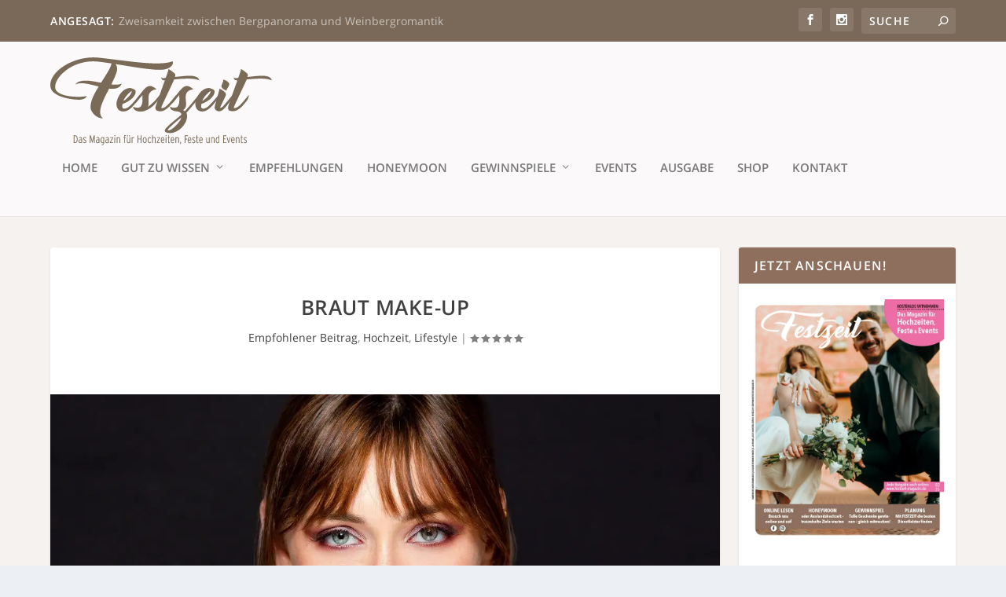

--- FILE ---
content_type: text/html; charset=UTF-8
request_url: https://festzeit-magazin.de/gut-zu-wissen/hochzeit/braut-make-up/
body_size: 22687
content:
<!DOCTYPE html>
<!--[if IE 6]>
<html id="ie6" lang="de">
<![endif]-->
<!--[if IE 7]>
<html id="ie7" lang="de">
<![endif]-->
<!--[if IE 8]>
<html id="ie8" lang="de">
<![endif]-->
<!--[if !(IE 6) | !(IE 7) | !(IE 8)  ]><!-->
<html lang="de">
<!--<![endif]-->
<head>
	<meta charset="UTF-8" />
			
	<meta http-equiv="X-UA-Compatible" content="IE=edge">
	<link rel="pingback" href="https://festzeit-magazin.de/xmlrpc.php" />

		<!--[if lt IE 9]>
	<script src="https://festzeit-magazin.de/wp-content/themes/Extra/scripts/ext/html5.js" type="text/javascript"></script>
	<![endif]-->

	<script type="text/javascript">
		document.documentElement.className = 'js';
	</script>

	<script>var et_site_url='https://festzeit-magazin.de';var et_post_id='6759';function et_core_page_resource_fallback(a,b){"undefined"===typeof b&&(b=a.sheet.cssRules&&0===a.sheet.cssRules.length);b&&(a.onerror=null,a.onload=null,a.href?a.href=et_site_url+"/?et_core_page_resource="+a.id+et_post_id:a.src&&(a.src=et_site_url+"/?et_core_page_resource="+a.id+et_post_id))}
</script>
	<!-- This site is optimized with the Yoast SEO plugin v15.9.1 - https://yoast.com/wordpress/plugins/seo/ -->
	<title>Braut Make-up | Festzeit</title><link rel="stylesheet" href="https://festzeit-magazin.de/wp-content/cache/min/1/f38d6483a537394badbad508303455be.css" media="all" data-minify="1" />
	<meta name="description" content="Strahend schön am Hochzeitstag. Get the glow. Das passende Brautmake-up. Lassen Sie sich professionell von unseren Dienstleistern schminken." />
	<meta name="robots" content="index, follow, max-snippet:-1, max-image-preview:large, max-video-preview:-1" />
	<link rel="canonical" href="https://festzeit-magazin.de/gut-zu-wissen/hochzeit/braut-make-up/" />
	<meta name="twitter:card" content="summary_large_image" />
	<meta name="twitter:title" content="Braut Make-up | Festzeit" />
	<meta name="twitter:description" content="Strahend schön am Hochzeitstag. Get the glow. Das passende Brautmake-up. Lassen Sie sich professionell von unseren Dienstleistern schminken." />
	<meta name="twitter:image" content="https://festzeit-magazin.de/wp-content/uploads/2020/09/oz-seyrek-unBJHoVr7Fw-unsplash.jpg" />
	<meta name="twitter:label1" content="Verfasst von">
	<meta name="twitter:data1" content="Christine Marquardt">
	<meta name="twitter:label2" content="Geschätzte Lesezeit">
	<meta name="twitter:data2" content="2 Minuten">
	<script type="application/ld+json" class="yoast-schema-graph">{"@context":"https://schema.org","@graph":[{"@type":"Organization","@id":"https://festzeit-magazin.de/#organization","name":"Magazin Festzeit","url":"https://festzeit-magazin.de/","sameAs":["https://festzeit-magazin.de","https://www.instagram.com/festzeitmagazin/"],"logo":{"@type":"ImageObject","@id":"https://festzeit-magazin.de/#logo","inLanguage":"de","url":"https://festzeit-magazin.de/wp-content/uploads/2019/05/FZ1019.jpg","width":622,"height":780,"caption":"Magazin Festzeit"},"image":{"@id":"https://festzeit-magazin.de/#logo"}},{"@type":"WebSite","@id":"https://festzeit-magazin.de/#website","url":"https://festzeit-magazin.de/","name":"Festzeit","description":"Hochzeiten  Feste und Events - Das Magazin f\u00fcr Hochzeiten, Feste und Events","publisher":{"@id":"https://festzeit-magazin.de/#organization"},"potentialAction":[{"@type":"SearchAction","target":"https://festzeit-magazin.de/?s={search_term_string}","query-input":"required name=search_term_string"}],"inLanguage":"de"},{"@type":"ImageObject","@id":"https://festzeit-magazin.de/gut-zu-wissen/hochzeit/braut-make-up/#primaryimage","inLanguage":"de","url":"https://festzeit-magazin.de/wp-content/uploads/2020/09/oz-seyrek-unBJHoVr7Fw-unsplash.jpg","width":5278,"height":3519},{"@type":"WebPage","@id":"https://festzeit-magazin.de/gut-zu-wissen/hochzeit/braut-make-up/#webpage","url":"https://festzeit-magazin.de/gut-zu-wissen/hochzeit/braut-make-up/","name":"Braut Make-up | Festzeit","isPartOf":{"@id":"https://festzeit-magazin.de/#website"},"primaryImageOfPage":{"@id":"https://festzeit-magazin.de/gut-zu-wissen/hochzeit/braut-make-up/#primaryimage"},"datePublished":"2020-09-04T07:07:03+00:00","dateModified":"2020-09-04T07:26:35+00:00","description":"Strahend sch\u00f6n am Hochzeitstag. Get the glow. Das passende Brautmake-up. Lassen Sie sich professionell von unseren Dienstleistern schminken.","breadcrumb":{"@id":"https://festzeit-magazin.de/gut-zu-wissen/hochzeit/braut-make-up/#breadcrumb"},"inLanguage":"de","potentialAction":[{"@type":"ReadAction","target":["https://festzeit-magazin.de/gut-zu-wissen/hochzeit/braut-make-up/"]}]},{"@type":"BreadcrumbList","@id":"https://festzeit-magazin.de/gut-zu-wissen/hochzeit/braut-make-up/#breadcrumb","itemListElement":[{"@type":"ListItem","position":1,"item":{"@type":"WebPage","@id":"https://festzeit-magazin.de/","url":"https://festzeit-magazin.de/","name":"Startseite"}},{"@type":"ListItem","position":2,"item":{"@type":"WebPage","@id":"https://festzeit-magazin.de/gut-zu-wissen/hochzeit/braut-make-up/","url":"https://festzeit-magazin.de/gut-zu-wissen/hochzeit/braut-make-up/","name":"Braut Make-up"}}]},{"@type":"Article","@id":"https://festzeit-magazin.de/gut-zu-wissen/hochzeit/braut-make-up/#article","isPartOf":{"@id":"https://festzeit-magazin.de/gut-zu-wissen/hochzeit/braut-make-up/#webpage"},"author":{"@id":"https://festzeit-magazin.de/#/schema/person/b2634b1d8b0ef727d34bd4ebf04d2bf6"},"headline":"Braut Make-up","datePublished":"2020-09-04T07:07:03+00:00","dateModified":"2020-09-04T07:26:35+00:00","mainEntityOfPage":{"@id":"https://festzeit-magazin.de/gut-zu-wissen/hochzeit/braut-make-up/#webpage"},"commentCount":1,"publisher":{"@id":"https://festzeit-magazin.de/#organization"},"image":{"@id":"https://festzeit-magazin.de/gut-zu-wissen/hochzeit/braut-make-up/#primaryimage"},"articleSection":"Empfohlener Beitrag,Hochzeit,Lifestyle","inLanguage":"de"},{"@type":"Person","@id":"https://festzeit-magazin.de/#/schema/person/b2634b1d8b0ef727d34bd4ebf04d2bf6","name":"Christine Marquardt","image":{"@type":"ImageObject","@id":"https://festzeit-magazin.de/#personlogo","inLanguage":"de","url":"https://secure.gravatar.com/avatar/c8301c68d7bc3800c4b5cdb29b684b99?s=96&d=mm&r=g","caption":"Christine Marquardt"}}]}</script>
	<!-- / Yoast SEO plugin. -->


<link rel='dns-prefetch' href='//platform-api.sharethis.com' />
<link href='https://fonts.gstatic.com' crossorigin rel='preconnect' />
<link rel="alternate" type="application/rss+xml" title="Festzeit &raquo; Feed" href="https://festzeit-magazin.de/feed/" />
<link rel="alternate" type="application/rss+xml" title="Festzeit &raquo; Kommentar-Feed" href="https://festzeit-magazin.de/comments/feed/" />
<link rel="alternate" type="application/rss+xml" title="Festzeit &raquo; Braut Make-up Kommentar-Feed" href="https://festzeit-magazin.de/gut-zu-wissen/hochzeit/braut-make-up/feed/" />
		<!-- This site uses the Google Analytics by MonsterInsights plugin v9.2.4 - Using Analytics tracking - https://www.monsterinsights.com/ -->
							<script data-borlabs-script-blocker-id='woocommerce-google-analytics' data-borlabs-script-blocker-src="//www.googletagmanager.com/gtag/js?id=G-8MVQDR4PHB"  data-cfasync="false" data-wpfc-render="false" type="text/template"></script>
			<script data-cfasync="false" data-wpfc-render="false" type="text/javascript">
				var mi_version = '9.2.4';
				var mi_track_user = true;
				var mi_no_track_reason = '';
								var MonsterInsightsDefaultLocations = {"page_location":"https:\/\/festzeit-magazin.de\/gut-zu-wissen\/hochzeit\/braut-make-up\/"};
				if ( typeof MonsterInsightsPrivacyGuardFilter === 'function' ) {
					var MonsterInsightsLocations = (typeof MonsterInsightsExcludeQuery === 'object') ? MonsterInsightsPrivacyGuardFilter( MonsterInsightsExcludeQuery ) : MonsterInsightsPrivacyGuardFilter( MonsterInsightsDefaultLocations );
				} else {
					var MonsterInsightsLocations = (typeof MonsterInsightsExcludeQuery === 'object') ? MonsterInsightsExcludeQuery : MonsterInsightsDefaultLocations;
				}

								var disableStrs = [
										'ga-disable-G-8MVQDR4PHB',
									];

				/* Function to detect opted out users */
				function __gtagTrackerIsOptedOut() {
					for (var index = 0; index < disableStrs.length; index++) {
						if (document.cookie.indexOf(disableStrs[index] + '=true') > -1) {
							return true;
						}
					}

					return false;
				}

				/* Disable tracking if the opt-out cookie exists. */
				if (__gtagTrackerIsOptedOut()) {
					for (var index = 0; index < disableStrs.length; index++) {
						window[disableStrs[index]] = true;
					}
				}

				/* Opt-out function */
				function __gtagTrackerOptout() {
					for (var index = 0; index < disableStrs.length; index++) {
						document.cookie = disableStrs[index] + '=true; expires=Thu, 31 Dec 2099 23:59:59 UTC; path=/';
						window[disableStrs[index]] = true;
					}
				}

				if ('undefined' === typeof gaOptout) {
					function gaOptout() {
						__gtagTrackerOptout();
					}
				}
								window.dataLayer = window.dataLayer || [];

				window.MonsterInsightsDualTracker = {
					helpers: {},
					trackers: {},
				};
				if (mi_track_user) {
					function __gtagDataLayer() {
						dataLayer.push(arguments);
					}

					function __gtagTracker(type, name, parameters) {
						if (!parameters) {
							parameters = {};
						}

						if (parameters.send_to) {
							__gtagDataLayer.apply(null, arguments);
							return;
						}

						if (type === 'event') {
														parameters.send_to = monsterinsights_frontend.v4_id;
							var hookName = name;
							if (typeof parameters['event_category'] !== 'undefined') {
								hookName = parameters['event_category'] + ':' + name;
							}

							if (typeof MonsterInsightsDualTracker.trackers[hookName] !== 'undefined') {
								MonsterInsightsDualTracker.trackers[hookName](parameters);
							} else {
								__gtagDataLayer('event', name, parameters);
							}
							
						} else {
							__gtagDataLayer.apply(null, arguments);
						}
					}

					__gtagTracker('js', new Date());
					__gtagTracker('set', {
						'developer_id.dZGIzZG': true,
											});
					if ( MonsterInsightsLocations.page_location ) {
						__gtagTracker('set', MonsterInsightsLocations);
					}
										__gtagTracker('config', 'G-8MVQDR4PHB', {"forceSSL":"true","link_attribution":"true"} );
															window.gtag = __gtagTracker;										(function () {
						/* https://developers.google.com/analytics/devguides/collection/analyticsjs/ */
						/* ga and __gaTracker compatibility shim. */
						var noopfn = function () {
							return null;
						};
						var newtracker = function () {
							return new Tracker();
						};
						var Tracker = function () {
							return null;
						};
						var p = Tracker.prototype;
						p.get = noopfn;
						p.set = noopfn;
						p.send = function () {
							var args = Array.prototype.slice.call(arguments);
							args.unshift('send');
							__gaTracker.apply(null, args);
						};
						var __gaTracker = function () {
							var len = arguments.length;
							if (len === 0) {
								return;
							}
							var f = arguments[len - 1];
							if (typeof f !== 'object' || f === null || typeof f.hitCallback !== 'function') {
								if ('send' === arguments[0]) {
									var hitConverted, hitObject = false, action;
									if ('event' === arguments[1]) {
										if ('undefined' !== typeof arguments[3]) {
											hitObject = {
												'eventAction': arguments[3],
												'eventCategory': arguments[2],
												'eventLabel': arguments[4],
												'value': arguments[5] ? arguments[5] : 1,
											}
										}
									}
									if ('pageview' === arguments[1]) {
										if ('undefined' !== typeof arguments[2]) {
											hitObject = {
												'eventAction': 'page_view',
												'page_path': arguments[2],
											}
										}
									}
									if (typeof arguments[2] === 'object') {
										hitObject = arguments[2];
									}
									if (typeof arguments[5] === 'object') {
										Object.assign(hitObject, arguments[5]);
									}
									if ('undefined' !== typeof arguments[1].hitType) {
										hitObject = arguments[1];
										if ('pageview' === hitObject.hitType) {
											hitObject.eventAction = 'page_view';
										}
									}
									if (hitObject) {
										action = 'timing' === arguments[1].hitType ? 'timing_complete' : hitObject.eventAction;
										hitConverted = mapArgs(hitObject);
										__gtagTracker('event', action, hitConverted);
									}
								}
								return;
							}

							function mapArgs(args) {
								var arg, hit = {};
								var gaMap = {
									'eventCategory': 'event_category',
									'eventAction': 'event_action',
									'eventLabel': 'event_label',
									'eventValue': 'event_value',
									'nonInteraction': 'non_interaction',
									'timingCategory': 'event_category',
									'timingVar': 'name',
									'timingValue': 'value',
									'timingLabel': 'event_label',
									'page': 'page_path',
									'location': 'page_location',
									'title': 'page_title',
									'referrer' : 'page_referrer',
								};
								for (arg in args) {
																		if (!(!args.hasOwnProperty(arg) || !gaMap.hasOwnProperty(arg))) {
										hit[gaMap[arg]] = args[arg];
									} else {
										hit[arg] = args[arg];
									}
								}
								return hit;
							}

							try {
								f.hitCallback();
							} catch (ex) {
							}
						};
						__gaTracker.create = newtracker;
						__gaTracker.getByName = newtracker;
						__gaTracker.getAll = function () {
							return [];
						};
						__gaTracker.remove = noopfn;
						__gaTracker.loaded = true;
						window['__gaTracker'] = __gaTracker;
					})();
									} else {
										console.log("");
					(function () {
						function __gtagTracker() {
							return null;
						}

						window['__gtagTracker'] = __gtagTracker;
						window['gtag'] = __gtagTracker;
					})();
									}
			</script>
				<!-- / Google Analytics by MonsterInsights -->
		<meta content="Festzeit v.1.0" name="generator"/><style type="text/css">
img.wp-smiley,
img.emoji {
	display: inline !important;
	border: none !important;
	box-shadow: none !important;
	height: 1em !important;
	width: 1em !important;
	margin: 0 .07em !important;
	vertical-align: -0.1em !important;
	background: none !important;
	padding: 0 !important;
}
</style>
	





<script type='text/javascript' src='https://festzeit-magazin.de/wp-content/plugins/google-analytics-for-wordpress/assets/js/frontend-gtag.min.js?ver=9.2.4' id='monsterinsights-frontend-script-js'></script>
<script data-cfasync="false" data-wpfc-render="false" type="text/javascript" id='monsterinsights-frontend-script-js-extra'>/* <![CDATA[ */
var monsterinsights_frontend = {"js_events_tracking":"true","download_extensions":"doc,pdf,ppt,zip,xls,docx,pptx,xlsx","inbound_paths":"[{\"path\":\"\\\/go\\\/\",\"label\":\"affiliate\"},{\"path\":\"\\\/recommend\\\/\",\"label\":\"affiliate\"}]","home_url":"https:\/\/festzeit-magazin.de","hash_tracking":"false","v4_id":"G-8MVQDR4PHB"};/* ]]> */
</script>
<script data-minify="1" type='text/javascript' src='https://festzeit-magazin.de/wp-content/cache/min/1/wp-content/plugins/ds-extra-module-mate/js/frontend.js?ver=1717775762' id='ags_extra_module_mate-js'></script>
<script type='text/javascript' src='https://festzeit-magazin.de/wp-includes/js/jquery/jquery.min.js?ver=3.5.1' id='jquery-core-js'></script>
<script type='text/javascript' src='https://festzeit-magazin.de/wp-includes/js/jquery/jquery-migrate.min.js?ver=3.3.2' id='jquery-migrate-js'></script>
<script type='text/javascript' id='borlabs-cookie-prioritize-js-extra'>
/* <![CDATA[ */
var borlabsCookiePrioritized = {"domain":"festzeit-magazin.de","path":"\/","version":"1","bots":"1","optInJS":{"statistics":{"google-analytics":"PHNjcmlwdD53aW5kb3cuQm9ybGFic0Nvb2tpZS51bmJsb2NrU2NyaXB0QmxvY2tlcklkKCJnb29nbGUtYW5hbHl0aWNzIik7PC9zY3JpcHQ+"}}};
/* ]]> */
</script>
<script type='text/javascript' src='https://festzeit-magazin.de/wp-content/plugins/borlabs-cookie/assets/javascript/borlabs-cookie-prioritize.min.js?ver=2.2.56' id='borlabs-cookie-prioritize-js'></script>
<script data-borlabs-script-blocker-js-handle="googleanalytics-platform-sharethis" data-borlabs-script-blocker-id="sharethis" type='text/template' data-borlabs-script-blocker-src='//platform-api.sharethis.com/js/sharethis.js#source=googleanalytics-wordpress#product=ga&#038;property=5c504e56058f100011a5b256' id='googleanalytics-platform-sharethis-js'></script>
<script type='text/javascript' id='eio-lazy-load-js-extra'>
/* <![CDATA[ */
var eio_lazy_vars = {"exactdn_domain":"","skip_autoscale":"0"};
/* ]]> */
</script>
<script type='text/javascript' src='https://festzeit-magazin.de/wp-content/plugins/ewww-image-optimizer/includes/lazysizes.min.js?ver=603.0' id='eio-lazy-load-js'></script>
<link rel="https://api.w.org/" href="https://festzeit-magazin.de/wp-json/" /><link rel="alternate" type="application/json" href="https://festzeit-magazin.de/wp-json/wp/v2/posts/6759" /><link rel="EditURI" type="application/rsd+xml" title="RSD" href="https://festzeit-magazin.de/xmlrpc.php?rsd" />
<link rel="wlwmanifest" type="application/wlwmanifest+xml" href="https://festzeit-magazin.de/wp-includes/wlwmanifest.xml" /> 
<meta name="generator" content="WordPress 5.6.16" />
<link rel='shortlink' href='https://festzeit-magazin.de/?p=6759' />
<link rel="alternate" type="application/json+oembed" href="https://festzeit-magazin.de/wp-json/oembed/1.0/embed?url=https%3A%2F%2Ffestzeit-magazin.de%2Fgut-zu-wissen%2Fhochzeit%2Fbraut-make-up%2F" />
<link rel="alternate" type="text/xml+oembed" href="https://festzeit-magazin.de/wp-json/oembed/1.0/embed?url=https%3A%2F%2Ffestzeit-magazin.de%2Fgut-zu-wissen%2Fhochzeit%2Fbraut-make-up%2F&#038;format=xml" />

<link rel="preload" as="font" href="https://festzeit-magazin.de/wp-content/themes/Extra/core/admin/fonts/modules.ttf" crossorigin>
<link rel="preload" as="font" href="https://festzeit-magazin.de/wp-content/themes/Extra/fonts/ET-Extra.woff" crossorigin><!-- WP Social Preview -->
<meta property="og:locale" content="de_DE" />
<meta property="og:url" content="https://festzeit-magazin.de/gut-zu-wissen/hochzeit/braut-make-up/" />
<meta property="og:title" content="Braut Make-up" />
<meta name="twitter:title" content="Braut Make-up" />
<meta property="og:type" content="article" />
<meta property="og:article:published_time" content="2020-09-04T09:07:03+02:00" />
<meta property="og:article:modified_time" content="2020-09-04T09:26:35+02:00" />
<meta property="og:updated_time" content="2020-09-04T09:26:35+02:00" />
<meta property="og:image" content="https://festzeit-magazin.de/wp-content/uploads/2020/09/oz-seyrek-unBJHoVr7Fw-unsplash.jpg" />
<meta name="twitter:card" content="summary_large_image" />
<meta name="twitter:image" content="https://festzeit-magazin.de/wp-content/uploads/2020/09/oz-seyrek-unBJHoVr7Fw-unsplash.jpg" />
<meta property="og:image:width" content="5278" />
<meta property="og:image:height" content="3519" />
<!-- / WP Social Preview -->
  <script data-borlabs-script-blocker-id='woocommerce-google-analytics' type='text/template'>
    // Verhindert tracking wenn das Opt-Out-Cookie gesetzt wurde (Link in der Datenschutzerklärung angeklickt wurde)
    var gaProperty = 'UA-133171585-1'; // hier deine Tracking ID einsetzen
    var disableStr = 'ga-disable-' + gaProperty;
    if (document.cookie.indexOf(disableStr + '=true') > -1) {
    window[disableStr] = true;
    }
    function gaOptout() {
    document.cookie = disableStr + '=true; expires=Thu, 31 Dec 2099 23:59:59 UTC; path=/';
    window[disableStr] = true;
    }
    // Dein persönlicher Google Analytics Tracking Code
    (function(i,s,o,g,r,a,m){i['GoogleAnalyticsObject']=r;i[r]=i[r]||function(){
    (i[r].q=i[r].q||[]).push(arguments)},i[r].l=1*new Date();a=s.createElement(o),
    m=s.getElementsByTagName(o)[0];a.async=1;a.src=g;m.parentNode.insertBefore(a,m)
    })(window,document,'script','https://www.google-analytics.com/analytics.js','ga');
    ga('create', 'UA-133171585-1', 'auto'); // hier deine Tracking ID einsetzen
    ga('set', 'anonymizeIp', true); // die letzten 8 Bit der IP-Adressen werden gelöscht und somit anonymisiert
    ga('send', 'pageview');
  </script>
<meta name="viewport" content="width=device-width, initial-scale=1.0, maximum-scale=1.0, user-scalable=1" /><link rel="preload" href="https://festzeit-magazin.de/wp-content/themes/Extra/core/admin/fonts/modules.ttf" as="font" crossorigin="anonymous"><script data-borlabs-script-blocker-id='woocommerce-google-analytics' type='text/template'>
if('0' === '1') {
    window.dataLayer = window.dataLayer || [];
    function gtag(){dataLayer.push(arguments);}
    gtag('consent', 'default', {
       'ad_storage': 'denied',
       'analytics_storage': 'denied'
    });
    gtag("js", new Date());

    gtag("config", "UA-86306733-1", { "anonymize_ip": true });

    (function (w, d, s, i) {
    var f = d.getElementsByTagName(s)[0],
        j = d.createElement(s);
    j.async = true;
    j.src =
        "https://www.googletagmanager.com/gtag/js?id=" + i;
    f.parentNode.insertBefore(j, f);
    })(window, document, "script", "UA-86306733-1");
}
</script><script data-borlabs-script-blocker-id='google-analytics' type='text/template'>
(function() {
	(function (i, s, o, g, r, a, m) {
		i['GoogleAnalyticsObject'] = r;
		i[r] = i[r] || function () {
				(i[r].q = i[r].q || []).push(arguments)
			}, i[r].l = 1 * new Date();
		a = s.createElement(o),
			m = s.getElementsByTagName(o)[0];
		a.async = 1;
		a.src = g;
		m.parentNode.insertBefore(a, m)
	})(window, document, 'script', 'https://google-analytics.com/analytics.js', 'ga');

	ga('create', 'UA-133171585-1', 'auto');
			ga('send', 'pageview');
	})();
</script>
<noscript><style>.lazyload[data-src]{display:none !important;}</style></noscript><style>.lazyload{background-image:none !important;}</style><link rel="icon" href="https://festzeit-magazin.de/wp-content/uploads/2021/02/cropped-festzeit-fav-32x32.png" sizes="32x32" />
<link rel="icon" href="https://festzeit-magazin.de/wp-content/uploads/2021/02/cropped-festzeit-fav-192x192.png" sizes="192x192" />
<link rel="apple-touch-icon" href="https://festzeit-magazin.de/wp-content/uploads/2021/02/cropped-festzeit-fav-180x180.png" />
<meta name="msapplication-TileImage" content="https://festzeit-magazin.de/wp-content/uploads/2021/02/cropped-festzeit-fav-270x270.png" />
<noscript><style id="rocket-lazyload-nojs-css">.rll-youtube-player, [data-lazy-src]{display:none !important;}</style></noscript></head>
<body class="post-template-default single single-post postid-6759 single-format-standard et_extra et_pb_pagebuilder_layout et_fixed_nav et_pb_gutters3 et_primary_nav_dropdown_animation_flipInX et_secondary_nav_dropdown_animation_Default with_sidebar with_sidebar_right et_includes_sidebar et-db et_minified_js et_minified_css">
	<div id="page-container" class="page-container lazyload">
				<!-- Header -->
		<header class="header left-right">
						<!-- #top-header -->
			<div id="top-header" style="">
				<div class="container lazyload">

					<!-- Secondary Nav -->
											<div id="et-secondary-nav" class="et-trending lazyload">
						
							<!-- ET Trending -->
							<div id="et-trending" class="lazyload">

								<!-- ET Trending Button -->
								<a id="et-trending-button" href="#" title="">
									<span></span>
									<span></span>
									<span></span>
								</a>

								<!-- ET Trending Label -->
								<h4 id="et-trending-label">
									ANGESAGT:								</h4>

								<!-- ET Trending Post Loop -->
								<div id='et-trending-container' class="lazyload">
																											<div id="et-trending-post-11291" class="et-trending-post et-trending-latest lazyload">
											<a href="https://festzeit-magazin.de/gut-zu-wissen/reisen/zweisamkeit-zwischen-bergpanorama-und-weinbergromantik/" data-wpel-link="internal">Zweisamkeit zwischen Bergpanorama und Weinbergromantik</a>
										</div>
																			<div id="et-trending-post-5772" class="et-trending-post lazyload">
											<a href="https://festzeit-magazin.de/gut-zu-wissen/reisen/zweisamkeit-mit-luxus-faktor/" data-wpel-link="internal">Zweisamkeit mit Luxus-Faktor</a>
										</div>
																			<div id="et-trending-post-7526" class="et-trending-post lazyload">
											<a href="https://festzeit-magazin.de/empfohlener-beitrag/zu-zweit-entspannen-und-geniessen/" data-wpel-link="internal">Zu Zweit entspannen und genießen</a>
										</div>
																			<div id="et-trending-post-12030" class="et-trending-post lazyload">
											<a href="https://festzeit-magazin.de/empfehlungen/yvonne-bosse/" data-wpel-link="internal">Yvonne Bosse</a>
										</div>
																			<div id="et-trending-post-11573" class="et-trending-post lazyload">
											<a href="https://festzeit-magazin.de/gut-zu-wissen/reisen/wo-laesst-sich-die-liebe-besser-feiern-als-auf-einer-romantischen-insel-in-thailand/" data-wpel-link="internal">Wo lässt sich die Liebe besser feiern als auf einer rom...</a>
										</div>
																			<div id="et-trending-post-11968" class="et-trending-post lazyload">
											<a href="https://festzeit-magazin.de/gut-zu-wissen/reisen/wo-erholung-und-abenteuer-hand-in-hand-gehen/" data-wpel-link="internal">Wo Erholung und Abenteuer Hand in Hand gehen</a>
										</div>
																			<div id="et-trending-post-9633" class="et-trending-post lazyload">
											<a href="https://festzeit-magazin.de/empfohlener-beitrag/was-ist-das-passende-outfit-fuer-eine-hochzeitseinladung/" data-wpel-link="internal">Was ist das passende Outfit für eine Hochzeitseinladung...</a>
										</div>
																			<div id="et-trending-post-3525" class="et-trending-post lazyload">
											<a href="https://festzeit-magazin.de/gut-zu-wissen/hochzeit/warum-tragen-wir-ringe/" data-wpel-link="internal">Warum tragen wir Ringe?</a>
										</div>
																			<div id="et-trending-post-9280" class="et-trending-post lazyload">
											<a href="https://festzeit-magazin.de/gut-zu-wissen/reisen/vier-sterne-adults-only/" data-wpel-link="internal">Vier-Sterne-Adults-Only</a>
										</div>
																			<div id="et-trending-post-7276" class="et-trending-post lazyload">
											<a href="https://festzeit-magazin.de/gut-zu-wissen/hochzeit/verlobung-unterm-weihnachtsbaum/" data-wpel-link="internal">Verlobung unterm Weihnachtsbaum</a>
										</div>
																			<div id="et-trending-post-11061" class="et-trending-post lazyload">
											<a href="https://festzeit-magazin.de/gut-zu-wissen/reisen/verliebt-verlobt-verreist/" data-wpel-link="internal">Verliebt, verlobt, verreist</a>
										</div>
																			<div id="et-trending-post-8948" class="et-trending-post lazyload">
											<a href="https://festzeit-magazin.de/gut-zu-wissen/reisen/grupotel-playa-de-palma-suites-spa/" data-wpel-link="internal">Verdiente Paarzeit auf Mallorca</a>
										</div>
																			<div id="et-trending-post-8520" class="et-trending-post lazyload">
											<a href="https://festzeit-magazin.de/empfohlener-beitrag/so-ist-man-dem-tag-der-liebe-untreu/" data-wpel-link="internal">Valentinstag – So ist man dem Tag der Liebe untreu.</a>
										</div>
																			<div id="et-trending-post-10608" class="et-trending-post lazyload">
											<a href="https://festzeit-magazin.de/gut-zu-wissen/reisen/unterwasser-liebe-mal-zwei/" data-wpel-link="internal">Unterwasser-Liebe mal zwei</a>
										</div>
																			<div id="et-trending-post-4021" class="et-trending-post lazyload">
											<a href="https://festzeit-magazin.de/gut-zu-wissen/hochzeit/ungewoehnliche-ideen-fuer-den-heiratsantrag/" data-wpel-link="internal">Ungewöhnliche Ideen für den Heiratsantrag</a>
										</div>
																			<div id="et-trending-post-9817" class="et-trending-post lazyload">
											<a href="https://festzeit-magazin.de/gut-zu-wissen/reisen/unaufdringlich-luxurioes-feiern/" data-wpel-link="internal">Unaufdringlich. Luxuriös. Feiern.</a>
										</div>
																			<div id="et-trending-post-4033" class="et-trending-post lazyload">
											<a href="https://festzeit-magazin.de/gut-zu-wissen/hochzeit/to-do-liste-und-tipps-fuer-ihren-trauzeugen/" data-wpel-link="internal">To-Do-Liste und Tipps für Ihren Trauzeugen</a>
										</div>
																			<div id="et-trending-post-6323" class="et-trending-post lazyload">
											<a href="https://festzeit-magazin.de/empfohlener-beitrag/tipps-fuer-ihre-finanzen/" data-wpel-link="internal">Tipps für Ihre Finanzen</a>
										</div>
																			<div id="et-trending-post-4160" class="et-trending-post lazyload">
											<a href="https://festzeit-magazin.de/gut-zu-wissen/tipps-fuer-den-brautkleid-kauf/" data-wpel-link="internal">Tipps für den Brautkleid-Kauf</a>
										</div>
																			<div id="et-trending-post-8892" class="et-trending-post lazyload">
											<a href="https://festzeit-magazin.de/empfohlener-beitrag/tief-einatmen-und-geniessen-der-gin-thueringer-naturpark-der-altenburger-destillerie/" data-wpel-link="internal">Tief einatmen und genießen – der Gin „Thüringer Naturpa...</a>
										</div>
																									</div>
							</div>
							
												</div>
					
					<!-- #et-info -->
					<div id="et-info" class="lazyload">

						
						<!-- .et-extra-social-icons -->
						<ul class="et-extra-social-icons" style="">
																																														<li class="et-extra-social-icon facebook">
									<a href="https://www.facebook.com/FestzeitMagazin/" class="et-extra-icon et-extra-icon-background-hover et-extra-icon-facebook" data-wpel-link="external" rel="external noopener noreferrer"></a>
								</li>
																																																																																																																																																																																																																																									<li class="et-extra-social-icon instagram">
									<a href="https://www.instagram.com/festzeitmagazin/" class="et-extra-icon et-extra-icon-background-hover et-extra-icon-instagram" data-wpel-link="external" rel="external noopener noreferrer"></a>
								</li>
																																																																																																																																																																																																																																																																																																																																																																																																																																								</ul>
						
						<!-- .et-top-search -->
												<div class="et-top-search" style="">
							<form role="search" class="et-search-form" method="get" action="https://festzeit-magazin.de/">
			<input type="search" class="et-search-field" placeholder="Suche" value="" name="s" title="Ihre Suche nach:" />
			<button class="et-search-submit"></button>
		</form>						</div>
						
						<!-- cart -->
											</div>
				</div><!-- /.container -->
			</div><!-- /#top-header -->

			
			<!-- Main Header -->
			<div id="main-header-wrapper" class="lazyload">
				<div id="main-header" data-fixed-height="80" class="lazyload">
					<div class="container lazyload">
					<!-- ET Ad -->
						
						
						<!-- Logo -->
						<a class="logo" href="https://festzeit-magazin.de/" data-fixed-height="62" data-wpel-link="internal">
							<img src="data:image/svg+xml,%3Csvg%20xmlns='http://www.w3.org/2000/svg'%20viewBox='0%200%200%200'%3E%3C/svg%3E" alt="Festzeit" id="logo" data-lazy-src="https://festzeit-magazin.de/wp-content/uploads/2018/10/festzeitlogo.svg" /><noscript><img src="https://festzeit-magazin.de/wp-content/uploads/2018/10/festzeitlogo.svg" alt="Festzeit" id="logo" /></noscript>
						</a>

						
						<!-- ET Navigation -->
						<div id="et-navigation"  class="lazyload">
							<ul id="et-menu" class="nav"><li id="menu-item-119" class="menu-item menu-item-type-custom menu-item-object-custom menu-item-119"><a href="/" data-wpel-link="internal">Home</a></li>
<li id="menu-item-836" class="menu-item menu-item-type-taxonomy menu-item-object-category current-post-ancestor menu-item-has-children mega-menu menu-item-has-children mega-menu-featured mega-featured-3 menu-item-836"><a href="https://festzeit-magazin.de/gut-zu-wissen/" data-wpel-link="internal">Gut zu wissen</a><ul class="sub-menu" style="border-top-color: #8e6ecf;">
					<li>
						<h2 class="title">Empfohlen</h2>
						<div class="featured-post lazyload">
							<a href="https://festzeit-magazin.de/empfohlener-beitrag/10-euro-rabatt-bei-www-boxyfon-de/" title="10 Euro Rabatt bei www.boxyfon.de" class="featured-image" data-wpel-link="internal">
				<img src="data:image/svg+xml,%3Csvg%20xmlns='http://www.w3.org/2000/svg'%20viewBox='0%200%200%200'%3E%3C/svg%3E" alt="10 Euro Rabatt bei www.boxyfon.de" data-lazy-src="https://festzeit-magazin.de/wp-content/uploads/2025/10/boxyfon-Bild-1-440x264.jpg" /><noscript><img src="https://festzeit-magazin.de/wp-content/uploads/2025/10/boxyfon-Bild-1-440x264.jpg" alt="10 Euro Rabatt bei www.boxyfon.de" /></noscript>
			</a>
							<h2>10 Euro Rabatt bei www.boxyfon.de</h2>
							<div class="post-meta lazyload">
								<span class="updated">Nov. 6, 2025</span> | <a href="https://festzeit-magazin.de/empfohlener-beitrag/" rel="tag" data-wpel-link="internal">Empfohlener Beitrag</a>, <a href="https://festzeit-magazin.de/gut-zu-wissen/rabatte/" rel="tag" data-wpel-link="internal">Rabatte</a> | <span class="rating-stars" title="Bewertung: 0.00"><span class="post-meta-icon rating-star rating-star-empty rating-star-1"></span>
<span class="post-meta-icon rating-star rating-star-empty rating-star-2"></span>
<span class="post-meta-icon rating-star rating-star-empty rating-star-3"></span>
<span class="post-meta-icon rating-star rating-star-empty rating-star-4"></span>
<span class="post-meta-icon rating-star rating-star-empty rating-star-5"></span>
</span>
							</div>
						</div>
					</li>
					<li>
						<h2 class="title">Empfohlen</h2>
						<div class="featured-post lazyload">
							<a href="https://festzeit-magazin.de/gut-zu-wissen/reisen/ein-kleines-hideaway/" title="Ein kleines Hideaway" class="featured-image" data-wpel-link="internal">
				<img src="data:image/svg+xml,%3Csvg%20xmlns='http://www.w3.org/2000/svg'%20viewBox='0%200%200%200'%3E%3C/svg%3E" alt="Ein kleines Hideaway" data-lazy-src="https://festzeit-magazin.de/wp-content/uploads/2025/10/Baros-Maldives_Piano-Deck-Wedding-19-440x264.jpg" /><noscript><img src="https://festzeit-magazin.de/wp-content/uploads/2025/10/Baros-Maldives_Piano-Deck-Wedding-19-440x264.jpg" alt="Ein kleines Hideaway" /></noscript>
			</a>
							<h2>Ein kleines Hideaway</h2>
							<div class="post-meta lazyload">
								<span class="updated">Okt. 15, 2025</span> | <a href="https://festzeit-magazin.de/empfohlener-beitrag/" rel="tag" data-wpel-link="internal">Empfohlener Beitrag</a>, <a href="https://festzeit-magazin.de/gut-zu-wissen/" rel="tag" data-wpel-link="internal">Gut zu wissen</a>, <a href="https://festzeit-magazin.de/empfehlungen/reise/" rel="tag" data-wpel-link="internal">Reise</a>, <a href="https://festzeit-magazin.de/gut-zu-wissen/reisen/" rel="tag" data-wpel-link="internal">Reisen</a> | <span class="rating-stars" title="Bewertung: 5.00"><span class="post-meta-icon rating-star rating-star-on rating-star-1"></span>
<span class="post-meta-icon rating-star rating-star-on rating-star-2"></span>
<span class="post-meta-icon rating-star rating-star-on rating-star-3"></span>
<span class="post-meta-icon rating-star rating-star-on rating-star-4"></span>
<span class="post-meta-icon rating-star rating-star-on rating-star-5"></span>
</span>
							</div>
						</div>
					</li>
					<li>
						<h2 class="title">Empfohlen</h2>
						<div class="featured-post lazyload">
							<a href="https://festzeit-magazin.de/gut-zu-wissen/reisen/manche-orte-sind-wie-geschaffen-fuer-grosse-gefuehle/" title="Manche Orte sind wie geschaffen für große Gefühle" class="featured-image" data-wpel-link="internal">
				<img src="data:image/svg+xml,%3Csvg%20xmlns='http://www.w3.org/2000/svg'%20viewBox='0%200%200%200'%3E%3C/svg%3E" alt="Manche Orte sind wie geschaffen für große Gefühle" data-lazy-src="https://festzeit-magazin.de/wp-content/uploads/2025/10/Frühstück_Rey-2-440x264.jpg" /><noscript><img src="https://festzeit-magazin.de/wp-content/uploads/2025/10/Frühstück_Rey-2-440x264.jpg" alt="Manche Orte sind wie geschaffen für große Gefühle" /></noscript>
			</a>
							<h2>Manche Orte sind wie geschaffen für große Gefühle</h2>
							<div class="post-meta lazyload">
								<span class="updated">Okt. 15, 2025</span> | <a href="https://festzeit-magazin.de/empfohlener-beitrag/" rel="tag" data-wpel-link="internal">Empfohlener Beitrag</a>, <a href="https://festzeit-magazin.de/gut-zu-wissen/" rel="tag" data-wpel-link="internal">Gut zu wissen</a>, <a href="https://festzeit-magazin.de/empfehlungen/reise/" rel="tag" data-wpel-link="internal">Reise</a>, <a href="https://festzeit-magazin.de/gut-zu-wissen/reisen/" rel="tag" data-wpel-link="internal">Reisen</a> | <span class="rating-stars" title="Bewertung: 5.00"><span class="post-meta-icon rating-star rating-star-on rating-star-1"></span>
<span class="post-meta-icon rating-star rating-star-on rating-star-2"></span>
<span class="post-meta-icon rating-star rating-star-on rating-star-3"></span>
<span class="post-meta-icon rating-star rating-star-on rating-star-4"></span>
<span class="post-meta-icon rating-star rating-star-on rating-star-5"></span>
</span>
							</div>
						</div>
					</li></ul>
<ul class="sub-menu">
	<li id="menu-item-1138" class="menu-item menu-item-type-taxonomy menu-item-object-category menu-item-1138"><a href="https://festzeit-magazin.de/gut-zu-wissen/rabatte/" data-wpel-link="internal">Rabatte</a></li>
	<li id="menu-item-837" class="menu-item menu-item-type-taxonomy menu-item-object-category menu-item-has-children menu-item-837"><a href="https://festzeit-magazin.de/gut-zu-wissen/geburtstag/" data-wpel-link="internal">Geburtstag</a>
	<ul class="sub-menu">
		<li id="menu-item-922" class="menu-item menu-item-type-taxonomy menu-item-object-category menu-item-922"><a href="https://festzeit-magazin.de/gut-zu-wissen/buchtipps/" data-wpel-link="internal">Buchtipps</a></li>
	</ul>
</li>
	<li id="menu-item-2964" class="menu-item menu-item-type-taxonomy menu-item-object-category current-post-ancestor current-menu-parent current-post-parent menu-item-2964"><a href="https://festzeit-magazin.de/gut-zu-wissen/lifestyle/" data-wpel-link="internal">Lifestyle</a></li>
	<li id="menu-item-838" class="menu-item menu-item-type-taxonomy menu-item-object-category current-post-ancestor current-menu-parent current-post-parent menu-item-has-children menu-item-838"><a href="https://festzeit-magazin.de/gut-zu-wissen/hochzeit/" data-wpel-link="internal">Hochzeit</a>
	<ul class="sub-menu">
		<li id="menu-item-962" class="menu-item menu-item-type-taxonomy menu-item-object-category menu-item-962"><a href="https://festzeit-magazin.de/gut-zu-wissen/diy/" data-wpel-link="internal">DIY</a></li>
	</ul>
</li>
	<li id="menu-item-9492" class="menu-item menu-item-type-taxonomy menu-item-object-category current-post-ancestor menu-item-9492"><a href="https://festzeit-magazin.de/gut-zu-wissen/" data-wpel-link="internal">JGA</a></li>
	<li id="menu-item-839" class="menu-item menu-item-type-taxonomy menu-item-object-category menu-item-839"><a href="https://festzeit-magazin.de/gut-zu-wissen/interviews/" data-wpel-link="internal">Interviews</a></li>
</ul>
</li>
<li id="menu-item-842" class="menu-item menu-item-type-taxonomy menu-item-object-category menu-item-842"><a href="https://festzeit-magazin.de/empfehlungen/" data-wpel-link="internal">Empfehlungen</a></li>
<li id="menu-item-840" class="menu-item menu-item-type-taxonomy menu-item-object-category menu-item-840"><a href="https://festzeit-magazin.de/gut-zu-wissen/reisen/" data-wpel-link="internal">Honeymoon</a></li>
<li id="menu-item-841" class="menu-item menu-item-type-taxonomy menu-item-object-category mega-menu menu-item-has-children mega-menu-featured mega-featured-2 menu-item-841"><a href="https://festzeit-magazin.de/gewinnspiele/" data-wpel-link="internal">Gewinnspiele</a><ul class="sub-menu" style="border-top-color: #ec6ea6;">
					<li>
						<h2 class="title">Empfohlen</h2>
						<div class="featured-post lazyload">
							<a href="https://festzeit-magazin.de/allgemein/festzeit-weihnachts-gewinnspiel/" title="FESTZEIT-Weihnachts-Gewinnspiel" class="featured-image" data-wpel-link="internal">
				<img src="data:image/svg+xml,%3Csvg%20xmlns='http://www.w3.org/2000/svg'%20viewBox='0%200%200%200'%3E%3C/svg%3E" alt="FESTZEIT-Weihnachts-Gewinnspiel" data-lazy-src="https://festzeit-magazin.de/wp-content/uploads/2025/10/taisiia-stupak-QaVHWSMgpNo-unsplash_klein-440x264.jpg" /><noscript><img src="https://festzeit-magazin.de/wp-content/uploads/2025/10/taisiia-stupak-QaVHWSMgpNo-unsplash_klein-440x264.jpg" alt="FESTZEIT-Weihnachts-Gewinnspiel" /></noscript>
			</a>
							<h2>FESTZEIT-Weihnachts-Gewinnspiel</h2>
							<div class="post-meta lazyload">
								<span class="updated">Okt. 31, 2025</span> | <a href="https://festzeit-magazin.de/allgemein/" rel="tag" data-wpel-link="internal">Allgemein</a>, <a href="https://festzeit-magazin.de/empfohlener-beitrag/" rel="tag" data-wpel-link="internal">Empfohlener Beitrag</a>, <a href="https://festzeit-magazin.de/gewinnspiele/" rel="tag" data-wpel-link="internal">Gewinnspiele</a> | <span class="rating-stars" title="Bewertung: 5.00"><span class="post-meta-icon rating-star rating-star-on rating-star-1"></span>
<span class="post-meta-icon rating-star rating-star-on rating-star-2"></span>
<span class="post-meta-icon rating-star rating-star-on rating-star-3"></span>
<span class="post-meta-icon rating-star rating-star-on rating-star-4"></span>
<span class="post-meta-icon rating-star rating-star-on rating-star-5"></span>
</span>
							</div>
						</div>
					</li><li class="menu-item menu-item-has-children"><a href="#" class="title">Aktuellster</a><ul class="recent-list"></ul><!-- /.recent-list -->
</li><!-- /.menu_item -->
</ul><!-- /.sub-menu -->
</li>
<li id="menu-item-116" class="menu-item menu-item-type-custom menu-item-object-custom menu-item-116"><a href="/events" data-wpel-link="internal">Events</a></li>
<li id="menu-item-117" class="menu-item menu-item-type-custom menu-item-object-custom menu-item-117"><a href="/ausgabe" data-wpel-link="internal">Ausgabe</a></li>
<li id="menu-item-7452" class="menu-item menu-item-type-post_type menu-item-object-page menu-item-7452"><a href="https://festzeit-magazin.de/shop/" data-wpel-link="internal">Shop</a></li>
<li id="menu-item-118" class="menu-item menu-item-type-custom menu-item-object-custom menu-item-118"><a href="/kontakt" data-wpel-link="internal">Kontakt</a></li>
</ul>							<div id="et-mobile-navigation" class="lazyload">
			<span class="show-menu">
				<div class="show-menu-button lazyload">
					<span></span>
					<span></span>
					<span></span>
				</div>
				<p>Seite Auswählen</p>
			</span>
			<nav>
			</nav>
		</div> <!-- /#et-mobile-navigation -->						</div><!-- /#et-navigation -->
					</div><!-- /.container -->
				</div><!-- /#main-header -->
			</div><!-- /#main-header-wrapper -->

		</header>

				<div id="main-content" class="lazyload">
		<div class="container lazyload">
		<div id="content-area" class="clearfix lazyload">
			<div class="et_pb_extra_column_main lazyload">
																<article id="post-6759" class="module single-post-module post-6759 post type-post status-publish format-standard has-post-thumbnail hentry category-empfohlener-beitrag category-hochzeit category-lifestyle et-has-post-format-content et_post_format-et-post-format-standard">
														<div class="post-header lazyload">
								<h1 class="entry-title">Braut Make-up</h1>
								<div class="post-meta vcard lazyload">
									<p><a href="https://festzeit-magazin.de/empfohlener-beitrag/" rel="tag" data-wpel-link="internal">Empfohlener Beitrag</a>, <a href="https://festzeit-magazin.de/gut-zu-wissen/hochzeit/" rel="tag" data-wpel-link="internal">Hochzeit</a>, <a href="https://festzeit-magazin.de/gut-zu-wissen/lifestyle/" rel="tag" data-wpel-link="internal">Lifestyle</a> | <span class="rating-stars" title="Bewertung: 5.00"><span class="post-meta-icon rating-star rating-star-on rating-star-1"></span>
<span class="post-meta-icon rating-star rating-star-on rating-star-2"></span>
<span class="post-meta-icon rating-star rating-star-on rating-star-3"></span>
<span class="post-meta-icon rating-star rating-star-on rating-star-4"></span>
<span class="post-meta-icon rating-star rating-star-on rating-star-5"></span>
</span></p>
								</div>
							</div>
							
														<div class="post-thumbnail header lazyload">
								<img src="data:image/svg+xml,%3Csvg%20xmlns='http://www.w3.org/2000/svg'%20viewBox='0%200%200%200'%3E%3C/svg%3E" alt="Braut Make-up" data-lazy-src="https://festzeit-magazin.de/wp-content/uploads/2020/09/oz-seyrek-unBJHoVr7Fw-unsplash-1280x640.jpg" /><noscript><img src="https://festzeit-magazin.de/wp-content/uploads/2020/09/oz-seyrek-unBJHoVr7Fw-unsplash-1280x640.jpg" alt="Braut Make-up" /></noscript>							</div>
							
														
							<div class="post-wrap lazyload">
															<div class="post-content entry-content lazyload">
									<div id="et-boc" class="et-boc lazyload">
			
		<div class="et-l et-l--post lazyload">
			<div class="et_builder_inner_content et_pb_gutters3 lazyload">
		<div class="et_pb_section et_pb_section_0 et_section_regular lazyload" >
				
				
				
				
					<div class="et_pb_row et_pb_row_0 lazyload">
				<div class="et_pb_column et_pb_column_4_4 et_pb_column_0  et_pb_css_mix_blend_mode_passthrough et-last-child lazyload">
				
				
				<div class="et_pb_module et_pb_text et_pb_text_0  et_pb_text_align_left et_pb_bg_layout_light lazyload">
				
				
				<div class="et_pb_text_inner lazyload"><h1 class="nth-1">Get the glow</h1>
<p>Strahlend schön am Hochzeitstag. Z<span class="st">um perfekten Brautstyling gehören vor allem das richtige Braut-Make-up.<br />
Lassen Sie sich inspirieren&#8230;<br />
</span></p></div>
			</div> <!-- .et_pb_text -->
			</div> <!-- .et_pb_column -->
				
				
			</div> <!-- .et_pb_row --><div class="et_pb_row et_pb_row_1 lazyload">
				<div class="et_pb_column et_pb_column_4_4 et_pb_column_1  et_pb_css_mix_blend_mode_passthrough et-last-child lazyload">
				
				
				<div class="et_pb_module et_pb_gallery et_pb_gallery_0 et_clickable  et_pb_bg_layout_light et_pb_gallery_grid lazyload">
				<div class="et_pb_gallery_items et_post_gallery clearfix lazyload" data-per_page="16"><div class="et_pb_gallery_item et_pb_grid_item et_pb_bg_layout_light et_pb_gallery_item_0_0 lazyload">
				<div class='et_pb_gallery_image portrait lazyload'>
					<a href="https://festzeit-magazin.de/wp-content/uploads/2018/10/Dana-2.jpg" title="Dana 2" data-wpel-link="internal">
					<img width="400" height="516" src="data:image/svg+xml,%3Csvg%20xmlns='http://www.w3.org/2000/svg'%20viewBox='0%200%20400%20516'%3E%3C/svg%3E" data-lazy-srcset="https://festzeit-magazin.de/wp-content/uploads/2018/10/Dana-2.jpg 479w, https://festzeit-magazin.de/wp-content/uploads/2018/10/Dana-2-400x516.jpg 480w" data-lazy-sizes="(max-width:479px) 479px, 100vw" class="wp-image-1261" data-lazy-src="https://festzeit-magazin.de/wp-content/uploads/2018/10/Dana-2-400x516.jpg" /><noscript><img width="400" height="516" src="https://festzeit-magazin.de/wp-content/uploads/2018/10/Dana-2-400x516.jpg" srcset="https://festzeit-magazin.de/wp-content/uploads/2018/10/Dana-2.jpg 479w, https://festzeit-magazin.de/wp-content/uploads/2018/10/Dana-2-400x516.jpg 480w" sizes="(max-width:479px) 479px, 100vw" class="wp-image-1261" /></noscript>
					<span class="et_overlay"></span>
				</a>
				</div><h6 class="et_pb_gallery_title">Dana 2</h6><p class="et_pb_gallery_caption">@nicolpfeffer</p></div><div class="et_pb_gallery_item et_pb_grid_item et_pb_bg_layout_light et_pb_gallery_item_0_1 lazyload">
				<div class='et_pb_gallery_image portrait lazyload'>
					<a href="https://festzeit-magazin.de/wp-content/uploads/2020/09/IMG_8216_lay.jpg" title="IMG_8216_lay" data-wpel-link="internal">
					<img width="400" height="516" src="data:image/svg+xml,%3Csvg%20xmlns='http://www.w3.org/2000/svg'%20viewBox='0%200%20400%20516'%3E%3C/svg%3E" data-lazy-srcset="https://festzeit-magazin.de/wp-content/uploads/2020/09/IMG_8216_lay.jpg 479w, https://festzeit-magazin.de/wp-content/uploads/2020/09/IMG_8216_lay-400x516.jpg 480w" data-lazy-sizes="(max-width:479px) 479px, 100vw" class="wp-image-6766" data-lazy-src="https://festzeit-magazin.de/wp-content/uploads/2020/09/IMG_8216_lay-400x516.jpg" /><noscript><img width="400" height="516" src="https://festzeit-magazin.de/wp-content/uploads/2020/09/IMG_8216_lay-400x516.jpg" srcset="https://festzeit-magazin.de/wp-content/uploads/2020/09/IMG_8216_lay.jpg 479w, https://festzeit-magazin.de/wp-content/uploads/2020/09/IMG_8216_lay-400x516.jpg 480w" sizes="(max-width:479px) 479px, 100vw" class="wp-image-6766" /></noscript>
					<span class="et_overlay"></span>
				</a>
				</div><h6 class="et_pb_gallery_title">IMG_8216_lay</h6><p class="et_pb_gallery_caption">@DonnerVisagistik</p></div><div class="et_pb_gallery_item et_pb_grid_item et_pb_bg_layout_light et_pb_gallery_item_0_2 lazyload">
				<div class='et_pb_gallery_image portrait lazyload'>
					<a href="https://festzeit-magazin.de/wp-content/uploads/2020/09/DSC_9884HZ-Messe-Luchow-25.07-.2020c-Frauke-Szameitat_lay.jpg" title="DSC_9884HZ-Messe-Luchow-25.07-.2020(c)-Frauke-Szameitat_lay" data-wpel-link="internal">
					<img width="400" height="516" src="data:image/svg+xml,%3Csvg%20xmlns='http://www.w3.org/2000/svg'%20viewBox='0%200%20400%20516'%3E%3C/svg%3E" data-lazy-srcset="https://festzeit-magazin.de/wp-content/uploads/2020/09/DSC_9884HZ-Messe-Luchow-25.07-.2020c-Frauke-Szameitat_lay.jpg 479w, https://festzeit-magazin.de/wp-content/uploads/2020/09/DSC_9884HZ-Messe-Luchow-25.07-.2020c-Frauke-Szameitat_lay-400x516.jpg 480w" data-lazy-sizes="(max-width:479px) 479px, 100vw" class="wp-image-6767" data-lazy-src="https://festzeit-magazin.de/wp-content/uploads/2020/09/DSC_9884HZ-Messe-Luchow-25.07-.2020c-Frauke-Szameitat_lay-400x516.jpg" /><noscript><img width="400" height="516" src="https://festzeit-magazin.de/wp-content/uploads/2020/09/DSC_9884HZ-Messe-Luchow-25.07-.2020c-Frauke-Szameitat_lay-400x516.jpg" srcset="https://festzeit-magazin.de/wp-content/uploads/2020/09/DSC_9884HZ-Messe-Luchow-25.07-.2020c-Frauke-Szameitat_lay.jpg 479w, https://festzeit-magazin.de/wp-content/uploads/2020/09/DSC_9884HZ-Messe-Luchow-25.07-.2020c-Frauke-Szameitat_lay-400x516.jpg 480w" sizes="(max-width:479px) 479px, 100vw" class="wp-image-6767" /></noscript>
					<span class="et_overlay"></span>
				</a>
				</div><h6 class="et_pb_gallery_title">DSC_9884HZ-Messe-Luchow-25.07-.2020(c)-Frauke-Szameitat_lay</h6><p class="et_pb_gallery_caption">@DonnerVisagistik</p></div><div class="et_pb_gallery_item et_pb_grid_item et_pb_bg_layout_light et_pb_gallery_item_0_3 lazyload">
				<div class='et_pb_gallery_image portrait lazyload'>
					<a href="https://festzeit-magazin.de/wp-content/uploads/2020/09/IMG_5236_lay.jpg" title="IMG_5236_lay" data-wpel-link="internal">
					<img width="400" height="516" src="data:image/svg+xml,%3Csvg%20xmlns='http://www.w3.org/2000/svg'%20viewBox='0%200%20400%20516'%3E%3C/svg%3E" data-lazy-srcset="https://festzeit-magazin.de/wp-content/uploads/2020/09/IMG_5236_lay.jpg 479w, https://festzeit-magazin.de/wp-content/uploads/2020/09/IMG_5236_lay-400x516.jpg 480w" data-lazy-sizes="(max-width:479px) 479px, 100vw" class="wp-image-6768" data-lazy-src="https://festzeit-magazin.de/wp-content/uploads/2020/09/IMG_5236_lay-400x516.jpg" /><noscript><img width="400" height="516" src="https://festzeit-magazin.de/wp-content/uploads/2020/09/IMG_5236_lay-400x516.jpg" srcset="https://festzeit-magazin.de/wp-content/uploads/2020/09/IMG_5236_lay.jpg 479w, https://festzeit-magazin.de/wp-content/uploads/2020/09/IMG_5236_lay-400x516.jpg 480w" sizes="(max-width:479px) 479px, 100vw" class="wp-image-6768" /></noscript>
					<span class="et_overlay"></span>
				</a>
				</div><h6 class="et_pb_gallery_title">IMG_5236_lay</h6><p class="et_pb_gallery_caption">@DonnerVisagistik</p></div></div><!-- .et_pb_gallery_items --></div><!-- .et_pb_gallery -->
			</div> <!-- .et_pb_column -->
				
				
			</div> <!-- .et_pb_row -->
				
				
			</div> <!-- .et_pb_section --><div class="et_pb_section et_pb_section_1 et_section_regular lazyload" >
				
				
				
				
					<div class="et_pb_row et_pb_row_2 lazyload">
				<div class="et_pb_column et_pb_column_4_4 et_pb_column_2  et_pb_css_mix_blend_mode_passthrough et-last-child lazyload">
				
				
				<div class="et_pb_module et_pb_text et_pb_text_1  et_pb_text_align_left et_pb_bg_layout_light lazyload">
				
				
				<div class="et_pb_text_inner lazyload"><pre><span style="font-size: medium;"><span style="color: rgba(153, 0, 196, 0.5);"><strong>Tipp für das Braut Make-up:</strong> </span></span></pre>
<p>1. So früh wie möglich zur Kosmetikerin</p>
<p><span style="font-size: medium;">2. Augen mit wasserfestem Make-up schminken</span><br />
3. <span style="font-size: medium;">Einen hellen Lidschatten verwenden<br />
4. </span><span style="font-size: medium;">Romantische Bräute sollten auf Pastell-Töne setzen<br />
</span><span style="font-size: medium;">5. Augenbrauen betonen<br />
</span><span style="font-size: medium;">6. Kussechten Lippenstift verwenden<br />
</span><span style="font-size: medium;">7. Primer an den heißen Tagen verwenden<br />
8. </span><span style="font-size: medium;">Kein Glitzer verwenden<br />
9. </span><span style="font-size: medium;">Langanhalten Nagellack verwenden<br />
</span><span style="font-size: medium;">10. Die Fußnägel nicht vergessen</span></p></div>
			</div> <!-- .et_pb_text -->
			</div> <!-- .et_pb_column -->
				
				
			</div> <!-- .et_pb_row -->
				
				
			</div> <!-- .et_pb_section --><div class="et_pb_section et_pb_section_2 et_section_regular lazyload" >
				
				
				
				
					<div class="et_pb_row et_pb_row_3 lazyload">
				<div class="et_pb_column et_pb_column_4_4 et_pb_column_3  et_pb_css_mix_blend_mode_passthrough et-last-child lazyload">
				
				
				<div class="et_pb_module et_pb_text et_pb_text_2  et_pb_text_align_left et_pb_bg_layout_light lazyload">
				
				
				<div class="et_pb_text_inner lazyload">Foto: oz-seyrek</div>
			</div> <!-- .et_pb_text -->
			</div> <!-- .et_pb_column -->
				
				
			</div> <!-- .et_pb_row -->
				
				
			</div> <!-- .et_pb_section -->		</div><!-- .et_builder_inner_content -->
	</div><!-- .et-l -->
	
			
		</div><!-- #et-boc -->
																			</div>
														</div>
														<div class="post-footer lazyload">
								<div class="social-icons ed-social-share-icons lazyload">
									<p class="share-title">Teilen:</p>
									
		
		
		
		
		
		
		
		
		
		<a href="http://www.facebook.com/sharer.php?u=https://festzeit-magazin.de/gut-zu-wissen/hochzeit/braut-make-up/&#038;t=Braut%20Make-up" class="social-share-link" title="Teilen Sie &quot;Braut Make-up&quot; über Facebook" data-network-name="facebook" data-share-title="Braut Make-up" data-share-url="https://festzeit-magazin.de/gut-zu-wissen/hochzeit/braut-make-up/" data-wpel-link="external" rel="external noopener noreferrer">
				<span class="et-extra-icon et-extra-icon-facebook et-extra-icon-background-hover" ></span>
			</a><a href="http://twitter.com/intent/tweet?text=Braut%20Make-up%20https://festzeit-magazin.de/gut-zu-wissen/hochzeit/braut-make-up/" class="social-share-link" title="Teilen Sie &quot;Braut Make-up&quot; über Twitter" data-network-name="twitter" data-share-title="Braut Make-up" data-share-url="https://festzeit-magazin.de/gut-zu-wissen/hochzeit/braut-make-up/" data-wpel-link="external" rel="external noopener noreferrer">
				<span class="et-extra-icon et-extra-icon-twitter et-extra-icon-background-hover" ></span>
			</a><a href="https://plus.google.com/share?url=https://festzeit-magazin.de/gut-zu-wissen/hochzeit/braut-make-up/&#038;t=Braut%20Make-up" class="social-share-link" title="Teilen Sie &quot;Braut Make-up&quot; über Google +" data-network-name="googleplus" data-share-title="Braut Make-up" data-share-url="https://festzeit-magazin.de/gut-zu-wissen/hochzeit/braut-make-up/" data-wpel-link="external" rel="external noopener noreferrer">
				<span class="et-extra-icon et-extra-icon-googleplus et-extra-icon-background-hover" ></span>
			</a><a href="https://www.tumblr.com/share?v=3&#038;u=https://festzeit-magazin.de/gut-zu-wissen/hochzeit/braut-make-up/&#038;t=Braut%20Make-up" class="social-share-link" title="Teilen Sie &quot;Braut Make-up&quot; über Tumblr" data-network-name="tumblr" data-share-title="Braut Make-up" data-share-url="https://festzeit-magazin.de/gut-zu-wissen/hochzeit/braut-make-up/" data-wpel-link="external" rel="external noopener noreferrer">
				<span class="et-extra-icon et-extra-icon-tumblr et-extra-icon-background-hover" ></span>
			</a><a href="http://www.pinterest.com/pin/create/button/?url=https://festzeit-magazin.de/gut-zu-wissen/hochzeit/braut-make-up/&#038;description=Braut%20Make-up&#038;media=https://festzeit-magazin.de/wp-content/uploads/2020/09/oz-seyrek-unBJHoVr7Fw-unsplash-150x150.jpg" class="social-share-link" title="Teilen Sie &quot;Braut Make-up&quot; über Pinterest" data-network-name="pinterest" data-share-title="Braut Make-up" data-share-url="https://festzeit-magazin.de/gut-zu-wissen/hochzeit/braut-make-up/" data-wpel-link="external" rel="external noopener noreferrer">
				<span class="et-extra-icon et-extra-icon-pinterest et-extra-icon-background-hover" ></span>
			</a><a href="http://www.linkedin.com/shareArticle?mini=true&#038;url=https://festzeit-magazin.de/gut-zu-wissen/hochzeit/braut-make-up/&#038;title=Braut%20Make-up" class="social-share-link" title="Teilen Sie &quot;Braut Make-up&quot; über LinkedIn" data-network-name="linkedin" data-share-title="Braut Make-up" data-share-url="https://festzeit-magazin.de/gut-zu-wissen/hochzeit/braut-make-up/" data-wpel-link="external" rel="external noopener noreferrer">
				<span class="et-extra-icon et-extra-icon-linkedin et-extra-icon-background-hover" ></span>
			</a><a href="https://bufferapp.com/add?url=https://festzeit-magazin.de/gut-zu-wissen/hochzeit/braut-make-up/&#038;title=Braut%20Make-up" class="social-share-link" title="Teilen Sie &quot;Braut Make-up&quot; über Buffer" data-network-name="buffer" data-share-title="Braut Make-up" data-share-url="https://festzeit-magazin.de/gut-zu-wissen/hochzeit/braut-make-up/" data-wpel-link="external" rel="external noopener noreferrer">
				<span class="et-extra-icon et-extra-icon-buffer et-extra-icon-background-hover" ></span>
			</a><a href="http://www.stumbleupon.com/badge?url=https://festzeit-magazin.de/gut-zu-wissen/hochzeit/braut-make-up/&#038;title=Braut%20Make-up" class="social-share-link" title="Teilen Sie &quot;Braut Make-up&quot; über Stumbleupon" data-network-name="stumbleupon" data-share-title="Braut Make-up" data-share-url="https://festzeit-magazin.de/gut-zu-wissen/hochzeit/braut-make-up/" data-wpel-link="external" rel="external noopener noreferrer">
				<span class="et-extra-icon et-extra-icon-stumbleupon et-extra-icon-background-hover" ></span>
			</a><a href="#" class="social-share-link" title="Teilen Sie &quot;Braut Make-up&quot; über Email" data-network-name="basic_email" data-share-title="Braut Make-up" data-share-url="https://festzeit-magazin.de/gut-zu-wissen/hochzeit/braut-make-up/">
				<span class="et-extra-icon et-extra-icon-basic_email et-extra-icon-background-hover" ></span>
			</a><a href="#" class="social-share-link" title="Teilen Sie &quot;Braut Make-up&quot; über Print" data-network-name="basic_print" data-share-title="Braut Make-up" data-share-url="https://festzeit-magazin.de/gut-zu-wissen/hochzeit/braut-make-up/">
				<span class="et-extra-icon et-extra-icon-basic_print et-extra-icon-background-hover" ></span>
			</a>								</div>
																<div class="rating-stars lazyload">
									<p id="rate-title" class="rate-title">Bewerten:</p><div id="rating-stars" class="lazyload"></div><input type="hidden" id="post_id" value="6759" />								</div>
																<style type="text/css" id="rating-stars">
									.post-footer .rating-stars #rated-stars img.star-on,
									.post-footer .rating-stars #rating-stars img.star-on {
										background-color: #db509f;
									}
								</style>
							</div>

																				</article>

						<nav class="post-nav">
							<div class="nav-links clearfix lazyload">
								<div class="nav-link nav-link-prev lazyload">
									<a href="https://festzeit-magazin.de/gut-zu-wissen/hochzeit/blumen-zum-fest/" rel="prev" data-wpel-link="internal"><span class="button">vorheriger</span><span class="title">Blumen zum Fest</span></a>								</div>
								<div class="nav-link nav-link-next lazyload">
									<a href="https://festzeit-magazin.de/empfehlungen/foto/mapfotodesign-2/" rel="next" data-wpel-link="internal"><span class="button">Nächster</span><span class="title">mapfotodesign</span></a>								</div>
							</div>
						</nav>
						
										
							</div><!-- /.et_pb_extra_column.et_pb_extra_column_main -->

			<div class="et_pb_extra_column_sidebar lazyload">
	<div id="et_ads-3" class="et_pb_widget widget_et_ads lazyload"><h4 class="widgettitle">Jetzt anschauen!</h4>		<div class="widget_content clearfix lazyload">
							<div class="etad new_line lazyload">
									<a href="https://festzeit-magazin.de/ausgabe/" target="_blank" data-wpel-link="internal">
						<img src="data:image/svg+xml,%3Csvg%20xmlns='http://www.w3.org/2000/svg'%20viewBox='0%200%200%200'%3E%3C/svg%3E" alt="" data-lazy-src="https://festzeit-magazin.de/wp-content/uploads/2025/10/FZ0325.jpg" /><noscript><img src="https://festzeit-magazin.de/wp-content/uploads/2025/10/FZ0325.jpg" alt="" /></noscript>
					</a>
							</div>
							<div class="etad new_line lazyload">
							</div>
							<div class="etad new_line lazyload">
							</div>
							<div class="etad new_line lazyload">
							</div>
							<div class="etad new_line lazyload">
							</div>
							<div class="etad new_line lazyload">
							</div>
				</div>
		</div> <!-- end .et_pb_widget -->		<div id="et-recent-posts-3" class="et_pb_widget widget_et_recent_entries lazyload">		<h4 class="widgettitle">Diese Beitäge könnten Sie auch interessieren</h4>		<ul class="widget_list">
					<li>
									<a href="https://festzeit-magazin.de/empfohlener-beitrag/10-euro-rabatt-bei-www-boxyfon-de/" title="10 Euro Rabatt bei www.boxyfon.de" class="widget_list_thumbnail" data-wpel-link="internal">
				<img src="data:image/svg+xml,%3Csvg%20xmlns='http://www.w3.org/2000/svg'%20viewBox='0%200%200%200'%3E%3C/svg%3E" alt="10 Euro Rabatt bei www.boxyfon.de" data-lazy-src="https://festzeit-magazin.de/wp-content/uploads/2025/10/boxyfon-Bild-1-150x150.jpg" /><noscript><img src="https://festzeit-magazin.de/wp-content/uploads/2025/10/boxyfon-Bild-1-150x150.jpg" alt="10 Euro Rabatt bei www.boxyfon.de" /></noscript>
			</a>								<div class="post_info lazyload">
					<a href="https://festzeit-magazin.de/empfohlener-beitrag/10-euro-rabatt-bei-www-boxyfon-de/" class="title" data-wpel-link="internal">10 Euro Rabatt bei www.boxyfon.de</a>
										<div class="post-meta lazyload">
						<a href="https://festzeit-magazin.de/empfohlener-beitrag/" rel="tag" data-wpel-link="internal">Empfohlener Beitrag</a>, <a href="https://festzeit-magazin.de/gut-zu-wissen/rabatte/" rel="tag" data-wpel-link="internal">Rabatte</a>					</div>
				</div>
			</li>
					<li>
									<a href="https://festzeit-magazin.de/allgemein/festzeit-weihnachts-gewinnspiel/" title="FESTZEIT-Weihnachts-Gewinnspiel" class="widget_list_thumbnail" data-wpel-link="internal">
				<img src="data:image/svg+xml,%3Csvg%20xmlns='http://www.w3.org/2000/svg'%20viewBox='0%200%200%200'%3E%3C/svg%3E" alt="FESTZEIT-Weihnachts-Gewinnspiel" data-lazy-src="https://festzeit-magazin.de/wp-content/uploads/2025/10/taisiia-stupak-QaVHWSMgpNo-unsplash_klein-150x150.jpg" /><noscript><img src="https://festzeit-magazin.de/wp-content/uploads/2025/10/taisiia-stupak-QaVHWSMgpNo-unsplash_klein-150x150.jpg" alt="FESTZEIT-Weihnachts-Gewinnspiel" /></noscript>
			</a>								<div class="post_info lazyload">
					<a href="https://festzeit-magazin.de/allgemein/festzeit-weihnachts-gewinnspiel/" class="title" data-wpel-link="internal">FESTZEIT-Weihnachts-Gewinnspiel</a>
										<div class="post-meta lazyload">
						<a href="https://festzeit-magazin.de/allgemein/" rel="tag" data-wpel-link="internal">Allgemein</a>, <a href="https://festzeit-magazin.de/empfohlener-beitrag/" rel="tag" data-wpel-link="internal">Empfohlener Beitrag</a>, <a href="https://festzeit-magazin.de/gewinnspiele/" rel="tag" data-wpel-link="internal">Gewinnspiele</a>					</div>
				</div>
			</li>
					<li>
									<a href="https://festzeit-magazin.de/empfehlungen/fun-fuers-fest-empfehlungen/boxyfon/" title="boxyfon" class="widget_list_thumbnail" data-wpel-link="internal">
				<img src="data:image/svg+xml,%3Csvg%20xmlns='http://www.w3.org/2000/svg'%20viewBox='0%200%200%200'%3E%3C/svg%3E" alt="boxyfon" data-lazy-src="https://festzeit-magazin.de/wp-content/uploads/2025/10/boxyfon-Bild-1-150x150.jpg" /><noscript><img src="https://festzeit-magazin.de/wp-content/uploads/2025/10/boxyfon-Bild-1-150x150.jpg" alt="boxyfon" /></noscript>
			</a>								<div class="post_info lazyload">
					<a href="https://festzeit-magazin.de/empfehlungen/fun-fuers-fest-empfehlungen/boxyfon/" class="title" data-wpel-link="internal">boxyfon</a>
										<div class="post-meta lazyload">
						<a href="https://festzeit-magazin.de/empfehlungen/" rel="tag" data-wpel-link="internal">Empfehlungen</a>, <a href="https://festzeit-magazin.de/empfohlener-beitrag/" rel="tag" data-wpel-link="internal">Empfohlener Beitrag</a>, <a href="https://festzeit-magazin.de/empfehlungen/fun-fuers-fest-empfehlungen/" rel="tag" data-wpel-link="internal">Fun für's Fest</a>					</div>
				</div>
			</li>
					<li>
									<a href="https://festzeit-magazin.de/empfehlungen/seelenpartnerherzen-2/" title="SeelenpartnerHerzen" class="widget_list_thumbnail" data-wpel-link="internal">
				<img src="data:image/svg+xml,%3Csvg%20xmlns='http://www.w3.org/2000/svg'%20viewBox='0%200%200%200'%3E%3C/svg%3E" alt="SeelenpartnerHerzen" data-lazy-src="https://festzeit-magazin.de/wp-content/uploads/2025/10/Überschrift-150x150.jpg" /><noscript><img src="https://festzeit-magazin.de/wp-content/uploads/2025/10/Überschrift-150x150.jpg" alt="SeelenpartnerHerzen" /></noscript>
			</a>								<div class="post_info lazyload">
					<a href="https://festzeit-magazin.de/empfehlungen/seelenpartnerherzen-2/" class="title" data-wpel-link="internal">SeelenpartnerHerzen</a>
										<div class="post-meta lazyload">
						<a href="https://festzeit-magazin.de/empfehlungen/coach/" rel="tag" data-wpel-link="internal">Coach</a>, <a href="https://festzeit-magazin.de/empfehlungen/design/" rel="tag" data-wpel-link="internal">Design</a>, <a href="https://festzeit-magazin.de/empfehlungen/" rel="tag" data-wpel-link="internal">Empfehlungen</a>, <a href="https://festzeit-magazin.de/empfohlener-beitrag/" rel="tag" data-wpel-link="internal">Empfohlener Beitrag</a>					</div>
				</div>
			</li>
					<li>
									<a href="https://festzeit-magazin.de/empfehlungen/yvonne-bosse/" title="Yvonne Bosse" class="widget_list_thumbnail" data-wpel-link="internal">
				<img src="data:image/svg+xml,%3Csvg%20xmlns='http://www.w3.org/2000/svg'%20viewBox='0%200%200%200'%3E%3C/svg%3E" alt="Yvonne Bosse" data-lazy-src="https://festzeit-magazin.de/wp-content/uploads/2025/10/Logo-Sparkling-Weddings.pdf-150x150.jpg" /><noscript><img src="https://festzeit-magazin.de/wp-content/uploads/2025/10/Logo-Sparkling-Weddings.pdf-150x150.jpg" alt="Yvonne Bosse" /></noscript>
			</a>								<div class="post_info lazyload">
					<a href="https://festzeit-magazin.de/empfehlungen/yvonne-bosse/" class="title" data-wpel-link="internal">Yvonne Bosse</a>
										<div class="post-meta lazyload">
						<a href="https://festzeit-magazin.de/empfehlungen/" rel="tag" data-wpel-link="internal">Empfehlungen</a>, <a href="https://festzeit-magazin.de/empfohlener-beitrag/" rel="tag" data-wpel-link="internal">Empfohlener Beitrag</a>, <a href="https://festzeit-magazin.de/empfehlungen/weddingplaner/" rel="tag" data-wpel-link="internal">Weddingplaner</a>					</div>
				</div>
			</li>
						</ul>
		</div> <!-- end .et_pb_widget --><div id="et_social_followers-3" class="et_pb_widget widget_et_social_followers lazyload"><h4 class="widgettitle">Folg uns!</h4>
		<div class="widget_content lazyload">
			<ul class="widget_list">
								<li>
						<a class="et-extra-icon et-extra-icon-facebook et-extra-icon-background social-icon" href="https://www.facebook.com/FestzeitMagazin/" data-wpel-link="external" rel="external noopener noreferrer"></a>
						<a href="https://www.facebook.com/FestzeitMagazin/" class="widget_list_social" data-wpel-link="external" rel="external noopener noreferrer">
							<h3 class="title">Facebook</h3>
													</a>
					</li>
										<li>
						<a class="et-extra-icon et-extra-icon-instagram et-extra-icon-background social-icon" href="https://www.instagram.com/festzeitmagazin/" data-wpel-link="external" rel="external noopener noreferrer"></a>
						<a href="https://www.instagram.com/festzeitmagazin/" class="widget_list_social" data-wpel-link="external" rel="external noopener noreferrer">
							<h3 class="title">Instagram</h3>
													</a>
					</li>
								</ul>
		</div>
		</div> <!-- end .et_pb_widget --></div>

		</div> <!-- #content-area -->
	</div> <!-- .container -->
	</div> <!-- #main-content -->

	
	<footer id="footer" class="footer_columns_3">
		<div class="container lazyload">
	<div class="et_pb_extra_row container-width-change-notify lazyload">
						<div class="et_pb_extra_column odd column-1 lazyload">
					<div id="text-4" class="et_pb_widget widget_text lazyload"><h4 class="widgettitle"> </h4>			<div class="textwidget lazyload"><div class="footer-content-wrapper lazyload">
<div class="footer-content lazyload">
<h3 style="text-transform: none;">Festzeit</h3>
<p>Christine Marquardt<br />
Schatzkammer 7a<br />
21465 Reinbek</p>
<p><a href="tel:+491792164579" data-wpel-link="internal">Tel. +49 (0) 1792164579</a></p>
<p><a href="mailto:info@festzeit-magazin.de">info@festzeit-magazin.de</a><br />
<a href="https://www.festzeit-magazin.de" data-wpel-link="internal">www.festzeit-magazin.de</a></p>
</div>
</div>
</div>
		</div> <!-- end .et_pb_widget -->				</div>
								<div class="et_pb_extra_column even column-2 lazyload">
					<div id="custom_html-5" class="widget_text et_pb_widget widget_custom_html lazyload"><h4 class="widgettitle"> </h4><div class="textwidget custom-html-widget lazyload"><div class="footer-iconwrapper lazyload">
<div class="footer-hearticon lazyload">
<i class="far fa-heart"></i>
</div>
</div></div></div> <!-- end .et_pb_widget -->				</div>
								<div class="et_pb_extra_column even column-4 lazyload">
					<div id="media_image-4" class="et_pb_widget widget_media_image lazyload"><h4 class="widgettitle"> </h4><a href="mailto:info@festzeit-magazin.de?subject=Entdeckt%20auf%20festzeit-magazin.de&#038;body=Ich%20bin%20durch%20das%20Magazin%20Festzeit%20auf%20Sie%20aufmerksam%20geworden.%0AGerne%20w%C3%BCrde%20ich%20die%20Mediadaten%20bestellen"><img width="300" height="213" src="data:image/svg+xml,%3Csvg%20xmlns='http://www.w3.org/2000/svg'%20viewBox='0%200%20300%20213'%3E%3C/svg%3E" class="image wp-image-12274  attachment-medium size-medium" alt="" style="max-width: 100%; height: auto;" data-lazy-srcset="https://festzeit-magazin.de/wp-content/uploads/2025/12/Mediadaten2026_Festzeit-300x213.jpg 300w, https://festzeit-magazin.de/wp-content/uploads/2025/12/Mediadaten2026_Festzeit-768x545.jpg 768w, https://festzeit-magazin.de/wp-content/uploads/2025/12/Mediadaten2026_Festzeit-400x284.jpg 400w, https://festzeit-magazin.de/wp-content/uploads/2025/12/Mediadaten2026_Festzeit.jpg 839w" data-lazy-sizes="(max-width: 300px) 100vw, 300px" data-lazy-src="https://festzeit-magazin.de/wp-content/uploads/2025/12/Mediadaten2026_Festzeit-300x213.jpg" /><noscript><img width="300" height="213" src="https://festzeit-magazin.de/wp-content/uploads/2025/12/Mediadaten2026_Festzeit-300x213.jpg" class="image wp-image-12274  attachment-medium size-medium" alt="" style="max-width: 100%; height: auto;" srcset="https://festzeit-magazin.de/wp-content/uploads/2025/12/Mediadaten2026_Festzeit-300x213.jpg 300w, https://festzeit-magazin.de/wp-content/uploads/2025/12/Mediadaten2026_Festzeit-768x545.jpg 768w, https://festzeit-magazin.de/wp-content/uploads/2025/12/Mediadaten2026_Festzeit-400x284.jpg 400w, https://festzeit-magazin.de/wp-content/uploads/2025/12/Mediadaten2026_Festzeit.jpg 839w" sizes="(max-width: 300px) 100vw, 300px" /></noscript></a></div> <!-- end .et_pb_widget --><div id="text-8" class="et_pb_widget widget_text lazyload"><h4 class="widgettitle"> </h4>			<div class="textwidget lazyload"><div class="footer-mediadaten lazyload">
<h3>Mediadaten</h3>
<p>Gerne senden wir Ihnen die Mediadaten zu.<br />
Wir freuen uns über Ihr Interesse.</p>
</div>
</div>
		</div> <!-- end .et_pb_widget -->				</div>
					</div>
</div>
		<div id="footer-bottom" class="lazyload">
			<div class="container lazyload">

				<!-- Footer Info -->
				<p id="footer-info"><b style="font-weight:700; color:#fff">Festzeit</b> - Das Magazin für Hochzeiten, Feste und Events</p>

				<!-- Footer Navigation -->
								<div id="footer-nav" class="lazyload">
					<ul id="footer-menu" class="bottom-nav"><li id="menu-item-120" class="menu-item menu-item-type-custom menu-item-object-custom menu-item-120"><a href="/impressum" data-wpel-link="internal">Impressum</a></li>
<li id="menu-item-121" class="menu-item menu-item-type-custom menu-item-object-custom menu-item-121"><a href="/datenschutzerklaerung" data-wpel-link="internal">Datenschutzerklärung</a></li>
<li id="menu-item-122" class="menu-item menu-item-type-custom menu-item-object-custom menu-item-122"><a href="/kontakt" data-wpel-link="internal">Kontakt</a></li>
</ul>						<ul class="et-extra-social-icons" style="">
																																								<li class="et-extra-social-icon facebook">
								<a href="https://www.facebook.com/FestzeitMagazin/" class="et-extra-icon et-extra-icon-background-none et-extra-icon-facebook" data-wpel-link="external" rel="external noopener noreferrer"></a>
							</li>
																																																																																																																																																																																																											<li class="et-extra-social-icon instagram">
								<a href="https://www.instagram.com/festzeitmagazin/" class="et-extra-icon et-extra-icon-background-none et-extra-icon-instagram" data-wpel-link="external" rel="external noopener noreferrer"></a>
							</li>
																																																																																																																																																																																																																																																																																																																																																																																		</ul>
									</div> <!-- /#et-footer-nav -->
				
			</div>
		</div>
	</footer>
	</div> <!-- #page-container -->

			<span title="Nach oben" id="back_to_top"></span>
	
		<script type="text/javascript">
				var et_link_options_data = [{"class":"et_pb_gallery_0","url":"https:\/\/festzeit-magazin.de\/empfehlungen\/beauty\/","target":"_blank"}];
			</script>
	<!--googleoff: all--><div data-nosnippet><script id="BorlabsCookieBoxWrap" type="text/template"><div
    id="BorlabsCookieBox"
    class="BorlabsCookie lazyload"
    role="dialog"
    aria-labelledby="CookieBoxTextHeadline"
    aria-describedby="CookieBoxTextDescription"
    aria-modal="true"
>
    <div class="middle-center" style="display: none;">
        <div class="_brlbs-box-wrap lazyload">
            <div class="_brlbs-box _brlbs-box-advanced lazyload">
                <div class="cookie-box lazyload">
                    <div class="container lazyload">
                        <div class="row lazyload">
                            <div class="col-12 lazyload">
                                <div class="_brlbs-flex-center lazyload">
                                    
                                    <span role="heading" aria-level="3" class="_brlbs-h3" id="CookieBoxTextHeadline">Datenschutzeinstellungen</span>
                                </div>

                                <p id="CookieBoxTextDescription"><span class="_brlbs-paragraph _brlbs-text-description">Wir nutzen Cookies auf unserer Website. Einige von ihnen sind essenziell, während andere uns helfen, diese Website und Ihre Erfahrung zu verbessern.</span> <span class="_brlbs-paragraph _brlbs-text-confirm-age">Wenn Sie unter 16 Jahre alt sind und Ihre Zustimmung zu freiwilligen Diensten geben möchten, müssen Sie Ihre Erziehungsberechtigten um Erlaubnis bitten.</span> <span class="_brlbs-paragraph _brlbs-text-technology">Wir verwenden Cookies und andere Technologien auf unserer Website. Einige von ihnen sind essenziell, während andere uns helfen, diese Website und Ihre Erfahrung zu verbessern.</span> <span class="_brlbs-paragraph _brlbs-text-personal-data">Personenbezogene Daten können verarbeitet werden (z. B. IP-Adressen), z. B. für personalisierte Anzeigen und Inhalte oder Anzeigen- und Inhaltsmessung.</span> <span class="_brlbs-paragraph _brlbs-text-more-information">Weitere Informationen über die Verwendung Ihrer Daten finden Sie in unserer  <a class="_brlbs-cursor" href="https://festzeit-magazin.de/datenschutzerklaerung/">Datenschutzerklärung</a>.</span> <span class="_brlbs-paragraph _brlbs-text-revoke">Sie können Ihre Auswahl jederzeit unter <a class="_brlbs-cursor" href="#" data-cookie-individual>Einstellungen</a> widerrufen oder anpassen.</span></p>

                                                                    <fieldset>
                                        <legend class="sr-only">Datenschutzeinstellungen</legend>
                                        <ul>
                                                                                                <li>
                                                        <label class="_brlbs-checkbox">
                                                            Essenziell                                                            <input
                                                                id="checkbox-essential"
                                                                tabindex="0"
                                                                type="checkbox"
                                                                name="cookieGroup[]"
                                                                value="essential"
                                                                 checked                                                                 disabled                                                                data-borlabs-cookie-checkbox
                                                            >
                                                            <span class="_brlbs-checkbox-indicator"></span>
                                                        </label>
                                                    </li>
                                                                                                    <li>
                                                        <label class="_brlbs-checkbox">
                                                            Statistiken                                                            <input
                                                                id="checkbox-statistics"
                                                                tabindex="0"
                                                                type="checkbox"
                                                                name="cookieGroup[]"
                                                                value="statistics"
                                                                 checked                                                                                                                                data-borlabs-cookie-checkbox
                                                            >
                                                            <span class="_brlbs-checkbox-indicator"></span>
                                                        </label>
                                                    </li>
                                                                                                    <li>
                                                        <label class="_brlbs-checkbox">
                                                            Marketing                                                            <input
                                                                id="checkbox-marketing"
                                                                tabindex="0"
                                                                type="checkbox"
                                                                name="cookieGroup[]"
                                                                value="marketing"
                                                                 checked                                                                                                                                data-borlabs-cookie-checkbox
                                                            >
                                                            <span class="_brlbs-checkbox-indicator"></span>
                                                        </label>
                                                    </li>
                                                                                                    <li>
                                                        <label class="_brlbs-checkbox">
                                                            Externe Medien                                                            <input
                                                                id="checkbox-external-media"
                                                                tabindex="0"
                                                                type="checkbox"
                                                                name="cookieGroup[]"
                                                                value="external-media"
                                                                 checked                                                                                                                                data-borlabs-cookie-checkbox
                                                            >
                                                            <span class="_brlbs-checkbox-indicator"></span>
                                                        </label>
                                                    </li>
                                                                                        </ul>
                                    </fieldset>

                                    
                                                                    <p class="_brlbs-accept">
                                        <a
                                            href="#"
                                            tabindex="0"
                                            role="button"
                                            class="_brlbs-btn _brlbs-btn-accept-all _brlbs-cursor"
                                            data-cookie-accept-all
                                        >
                                            Alle akzeptieren                                        </a>
                                    </p>

                                    <p class="_brlbs-accept">
                                        <a
                                            href="#"
                                            tabindex="0"
                                            role="button"
                                            id="CookieBoxSaveButton"
                                            class="_brlbs-btn _brlbs-cursor"
                                            data-cookie-accept
                                        >
                                            Speichern                                        </a>
                                    </p>
                                
                                                                    <p class="_brlbs-refuse-btn">
                                        <a
                                            class="_brlbs-btn _brlbs-cursor"
                                            href="#"
                                            tabindex="0"
                                            role="button"
                                            data-cookie-refuse
                                        >
                                            Nur essenzielle Cookies akzeptieren                                        </a>
                                    </p>
                                
                                <p class="_brlbs-manage-btn ">
                                    <a href="#" class="_brlbs-cursor _brlbs-btn " tabindex="0" role="button" data-cookie-individual>
                                        Individuelle Datenschutzeinstellungen                                    </a>
                                </p>

                                <p class="_brlbs-legal">
                                    <a href="#" class="_brlbs-cursor" tabindex="0" role="button" data-cookie-individual>
                                        Cookie-Details                                    </a>

                                                                            <span class="_brlbs-separator"></span>
                                        <a href="https://festzeit-magazin.de/datenschutzerklaerung/" tabindex="0" role="button">
                                            Datenschutzerklärung                                        </a>
                                    
                                                                            <span class="_brlbs-separator"></span>
                                        <a href="https://festzeit-magazin.de/impressum/" tabindex="0" role="button">
                                            Impressum                                        </a>
                                                                    </p>
                            </div>
                        </div>
                    </div>
                </div>

                <div
    class="cookie-preference lazyload"
    aria-hidden="true"
    role="dialog"
    aria-describedby="CookiePrefDescription"
    aria-modal="true"
>
    <div class="container not-visible lazyload">
        <div class="row no-gutters lazyload">
            <div class="col-12 lazyload">
                <div class="row no-gutters align-items-top lazyload">
                    <div class="col-12 lazyload">
                        <div class="_brlbs-flex-center lazyload">
                                                    <span role="heading" aria-level="3" class="_brlbs-h3">Datenschutzeinstellungen</span>
                        </div>

                        <p id="CookiePrefDescription">
                            <span class="_brlbs-paragraph _brlbs-text-confirm-age">Wenn Sie unter 16 Jahre alt sind und Ihre Zustimmung zu freiwilligen Diensten geben möchten, müssen Sie Ihre Erziehungsberechtigten um Erlaubnis bitten.</span> <span class="_brlbs-paragraph _brlbs-text-technology">Wir verwenden Cookies und andere Technologien auf unserer Website. Einige von ihnen sind essenziell, während andere uns helfen, diese Website und Ihre Erfahrung zu verbessern.</span> <span class="_brlbs-paragraph _brlbs-text-personal-data">Personenbezogene Daten können verarbeitet werden (z. B. IP-Adressen), z. B. für personalisierte Anzeigen und Inhalte oder Anzeigen- und Inhaltsmessung.</span> <span class="_brlbs-paragraph _brlbs-text-more-information">Weitere Informationen über die Verwendung Ihrer Daten finden Sie in unserer  <a class="_brlbs-cursor" href="https://festzeit-magazin.de/datenschutzerklaerung/">Datenschutzerklärung</a>.</span> <span class="_brlbs-paragraph _brlbs-text-description">Hier finden Sie eine Übersicht über alle verwendeten Cookies. Sie können Ihre Einwilligung zu ganzen Kategorien geben oder sich weitere Informationen anzeigen lassen und so nur bestimmte Cookies auswählen.</span>                        </p>

                        <div class="row no-gutters align-items-center lazyload">
                            <div class="col-12 col-sm-10 lazyload">
                                <p class="_brlbs-accept">
                                                                            <a
                                            href="#"
                                            class="_brlbs-btn _brlbs-btn-accept-all _brlbs-cursor"
                                            tabindex="0"
                                            role="button"
                                            data-cookie-accept-all
                                        >
                                            Alle akzeptieren                                        </a>
                                        
                                    <a
                                        href="#"
                                        id="CookiePrefSave"
                                        tabindex="0"
                                        role="button"
                                        class="_brlbs-btn _brlbs-cursor"
                                        data-cookie-accept
                                    >
                                        Speichern                                    </a>

                                                                            <a
                                            href="#"
                                            class="_brlbs-btn _brlbs-refuse-btn _brlbs-cursor"
                                            tabindex="0"
                                            role="button"
                                            data-cookie-refuse
                                        >
                                            Nur essenzielle Cookies akzeptieren                                        </a>
                                                                    </p>
                            </div>

                            <div class="col-12 col-sm-2 lazyload">
                                <p class="_brlbs-refuse">
                                    <a
                                        href="#"
                                        class="_brlbs-cursor"
                                        tabindex="0"
                                        role="button"
                                        data-cookie-back
                                    >
                                        Zurück                                    </a>

                                                                    </p>
                            </div>
                        </div>
                    </div>
                </div>

                <div data-cookie-accordion>
                                            <fieldset>
                            <legend class="sr-only">Datenschutzeinstellungen</legend>

                                                                                                <div class="bcac-item lazyload">
                                        <div class="d-flex flex-row lazyload">
                                            <label class="w-75">
                                                <span role="heading" aria-level="4" class="_brlbs-h4">Essenziell (2)</span>
                                            </label>

                                            <div class="w-25 text-right lazyload">
                                                                                            </div>
                                        </div>

                                        <div class="d-block lazyload">
                                            <p>Essenzielle Cookies ermöglichen grundlegende Funktionen und sind für die einwandfreie Funktion der Website erforderlich.</p>

                                            <p class="text-center">
                                                <a
                                                    href="#"
                                                    class="_brlbs-cursor d-block"
                                                    tabindex="0"
                                                    role="button"
                                                    data-cookie-accordion-target="essential"
                                                >
                                                    <span data-cookie-accordion-status="show">
                                                        Cookie-Informationen anzeigen                                                    </span>

                                                    <span data-cookie-accordion-status="hide" class="borlabs-hide">
                                                        Cookie-Informationen ausblenden                                                    </span>
                                                </a>
                                            </p>
                                        </div>

                                        <div
                                            class="borlabs-hide lazyload"
                                            data-cookie-accordion-parent="essential"
                                        >
                                                                                            <table>
                                                    
                                                    <tr>
                                                        <th>Name</th>
                                                        <td>
                                                            <label>
                                                                Borlabs Cookie                                                            </label>
                                                        </td>
                                                    </tr>

                                                    <tr>
                                                        <th>Anbieter</th>
                                                        <td>Eigentümer dieser Website<span>, </span><a href="https://festzeit-magazin.de/impressum/">Impressum</a></td>
                                                    </tr>

                                                                                                            <tr>
                                                            <th>Zweck</th>
                                                            <td>Speichert die Einstellungen der Besucher, die in der Cookie Box von Borlabs Cookie ausgewählt wurden.</td>
                                                        </tr>
                                                        
                                                    
                                                    
                                                                                                            <tr>
                                                            <th>Cookie Name</th>
                                                            <td>borlabs-cookie</td>
                                                        </tr>
                                                        
                                                                                                            <tr>
                                                            <th>Cookie Laufzeit</th>
                                                            <td>1 Jahr</td>
                                                        </tr>
                                                                                                        </table>
                                                                                                <table>
                                                    
                                                    <tr>
                                                        <th>Name</th>
                                                        <td>
                                                            <label>
                                                                WPML                                                            </label>
                                                        </td>
                                                    </tr>

                                                    <tr>
                                                        <th>Anbieter</th>
                                                        <td>Eigentümer dieser Website</td>
                                                    </tr>

                                                                                                            <tr>
                                                            <th>Zweck</th>
                                                            <td>Speichert die aktuelle Sprache.</td>
                                                        </tr>
                                                        
                                                    
                                                    
                                                                                                            <tr>
                                                            <th>Cookie Name</th>
                                                            <td>_icl_*, wpml_*, wp-wpml_*</td>
                                                        </tr>
                                                        
                                                                                                            <tr>
                                                            <th>Cookie Laufzeit</th>
                                                            <td>1 Tag</td>
                                                        </tr>
                                                                                                        </table>
                                                                                        </div>
                                    </div>
                                                                                                                                        <div class="bcac-item lazyload">
                                        <div class="d-flex flex-row lazyload">
                                            <label class="w-75">
                                                <span role="heading" aria-level="4" class="_brlbs-h4">Statistiken (2)</span>
                                            </label>

                                            <div class="w-25 text-right lazyload">
                                                                                                    <label class="_brlbs-btn-switch">
                                                        <span class="sr-only">Statistiken</span>
                                                        <input
                                                            tabindex="0"
                                                            id="borlabs-cookie-group-statistics"
                                                            type="checkbox"
                                                            name="cookieGroup[]"
                                                            value="statistics"
                                                             checked                                                            data-borlabs-cookie-switch
                                                        />
                                                        <span class="_brlbs-slider"></span>
                                                        <span
                                                            class="_brlbs-btn-switch-status"
                                                            data-active="An"
                                                            data-inactive="Aus">
                                                        </span>
                                                    </label>
                                                                                                </div>
                                        </div>

                                        <div class="d-block lazyload">
                                            <p>Statistik Cookies erfassen Informationen anonym. Diese Informationen helfen uns zu verstehen, wie unsere Besucher unsere Website nutzen.</p>

                                            <p class="text-center">
                                                <a
                                                    href="#"
                                                    class="_brlbs-cursor d-block"
                                                    tabindex="0"
                                                    role="button"
                                                    data-cookie-accordion-target="statistics"
                                                >
                                                    <span data-cookie-accordion-status="show">
                                                        Cookie-Informationen anzeigen                                                    </span>

                                                    <span data-cookie-accordion-status="hide" class="borlabs-hide">
                                                        Cookie-Informationen ausblenden                                                    </span>
                                                </a>
                                            </p>
                                        </div>

                                        <div
                                            class="borlabs-hide lazyload"
                                            data-cookie-accordion-parent="statistics"
                                        >
                                                                                            <table>
                                                                                                            <tr>
                                                            <th>Akzeptieren</th>
                                                            <td>
                                                                <label class="_brlbs-btn-switch _brlbs-btn-switch--textRight">
                                                                    <span class="sr-only">WooCommerce Google Analytics</span>
                                                                    <input
                                                                        id="borlabs-cookie-woocommerce-google-analytics"
                                                                        tabindex="0"
                                                                        type="checkbox" data-cookie-group="statistics"
                                                                        name="cookies[statistics][]"
                                                                        value="woocommerce-google-analytics"
                                                                         checked                                                                        data-borlabs-cookie-switch
                                                                    />

                                                                    <span class="_brlbs-slider"></span>

                                                                    <span
                                                                        class="_brlbs-btn-switch-status"
                                                                        data-active="An"
                                                                        data-inactive="Aus"
                                                                        aria-hidden="true">
                                                                    </span>
                                                                </label>
                                                            </td>
                                                        </tr>
                                                        
                                                    <tr>
                                                        <th>Name</th>
                                                        <td>
                                                            <label>
                                                                WooCommerce Google Analytics                                                            </label>
                                                        </td>
                                                    </tr>

                                                    <tr>
                                                        <th>Anbieter</th>
                                                        <td>Google LLC</td>
                                                    </tr>

                                                                                                            <tr>
                                                            <th>Zweck</th>
                                                            <td>Cookie von Google für Website-Analysen. Erzeugt statistische Daten darüber, wie der Besucher die Website nutzt.</td>
                                                        </tr>
                                                        
                                                                                                            <tr>
                                                            <th>Datenschutzerklärung</th>
                                                            <td class="_brlbs-pp-url">
                                                                <a
                                                                    href="https://policies.google.com/privacy?hl=de"
                                                                    target="_blank"
                                                                    rel="nofollow noopener noreferrer"
                                                                >
                                                                    https://policies.google.com/privacy?hl=de                                                                </a>
                                                            </td>
                                                        </tr>
                                                        
                                                    
                                                                                                            <tr>
                                                            <th>Cookie Name</th>
                                                            <td>_ga,_gat,_gid</td>
                                                        </tr>
                                                        
                                                                                                    </table>
                                                                                                <table>
                                                                                                            <tr>
                                                            <th>Akzeptieren</th>
                                                            <td>
                                                                <label class="_brlbs-btn-switch _brlbs-btn-switch--textRight">
                                                                    <span class="sr-only">Google Analytics</span>
                                                                    <input
                                                                        id="borlabs-cookie-google-analytics"
                                                                        tabindex="0"
                                                                        type="checkbox" data-cookie-group="statistics"
                                                                        name="cookies[statistics][]"
                                                                        value="google-analytics"
                                                                         checked                                                                        data-borlabs-cookie-switch
                                                                    />

                                                                    <span class="_brlbs-slider"></span>

                                                                    <span
                                                                        class="_brlbs-btn-switch-status"
                                                                        data-active="An"
                                                                        data-inactive="Aus"
                                                                        aria-hidden="true">
                                                                    </span>
                                                                </label>
                                                            </td>
                                                        </tr>
                                                        
                                                    <tr>
                                                        <th>Name</th>
                                                        <td>
                                                            <label>
                                                                Google Analytics                                                            </label>
                                                        </td>
                                                    </tr>

                                                    <tr>
                                                        <th>Anbieter</th>
                                                        <td>Google Ireland Limited, Gordon House, Barrow Street, Dublin 4, Ireland</td>
                                                    </tr>

                                                                                                            <tr>
                                                            <th>Zweck</th>
                                                            <td>Cookie von Google für Website-Analysen. Erzeugt statistische Daten darüber, wie der Besucher die Website nutzt.</td>
                                                        </tr>
                                                        
                                                                                                            <tr>
                                                            <th>Datenschutzerklärung</th>
                                                            <td class="_brlbs-pp-url">
                                                                <a
                                                                    href="https://policies.google.com/privacy?hl=de"
                                                                    target="_blank"
                                                                    rel="nofollow noopener noreferrer"
                                                                >
                                                                    https://policies.google.com/privacy?hl=de                                                                </a>
                                                            </td>
                                                        </tr>
                                                        
                                                    
                                                                                                            <tr>
                                                            <th>Cookie Name</th>
                                                            <td>_ga,_gat,_gid</td>
                                                        </tr>
                                                        
                                                                                                            <tr>
                                                            <th>Cookie Laufzeit</th>
                                                            <td>2 Monate</td>
                                                        </tr>
                                                                                                        </table>
                                                                                        </div>
                                    </div>
                                                                                                                                        <div class="bcac-item lazyload">
                                        <div class="d-flex flex-row lazyload">
                                            <label class="w-75">
                                                <span role="heading" aria-level="4" class="_brlbs-h4">Marketing (1)</span>
                                            </label>

                                            <div class="w-25 text-right lazyload">
                                                                                                    <label class="_brlbs-btn-switch">
                                                        <span class="sr-only">Marketing</span>
                                                        <input
                                                            tabindex="0"
                                                            id="borlabs-cookie-group-marketing"
                                                            type="checkbox"
                                                            name="cookieGroup[]"
                                                            value="marketing"
                                                             checked                                                            data-borlabs-cookie-switch
                                                        />
                                                        <span class="_brlbs-slider"></span>
                                                        <span
                                                            class="_brlbs-btn-switch-status"
                                                            data-active="An"
                                                            data-inactive="Aus">
                                                        </span>
                                                    </label>
                                                                                                </div>
                                        </div>

                                        <div class="d-block lazyload">
                                            <p>Marketing-Cookies werden von Drittanbietern oder Publishern verwendet, um personalisierte Werbung anzuzeigen. Sie tun dies, indem sie Besucher über Websites hinweg verfolgen.</p>

                                            <p class="text-center">
                                                <a
                                                    href="#"
                                                    class="_brlbs-cursor d-block"
                                                    tabindex="0"
                                                    role="button"
                                                    data-cookie-accordion-target="marketing"
                                                >
                                                    <span data-cookie-accordion-status="show">
                                                        Cookie-Informationen anzeigen                                                    </span>

                                                    <span data-cookie-accordion-status="hide" class="borlabs-hide">
                                                        Cookie-Informationen ausblenden                                                    </span>
                                                </a>
                                            </p>
                                        </div>

                                        <div
                                            class="borlabs-hide lazyload"
                                            data-cookie-accordion-parent="marketing"
                                        >
                                                                                            <table>
                                                                                                            <tr>
                                                            <th>Akzeptieren</th>
                                                            <td>
                                                                <label class="_brlbs-btn-switch _brlbs-btn-switch--textRight">
                                                                    <span class="sr-only">Share This</span>
                                                                    <input
                                                                        id="borlabs-cookie-sharethis"
                                                                        tabindex="0"
                                                                        type="checkbox" data-cookie-group="marketing"
                                                                        name="cookies[marketing][]"
                                                                        value="sharethis"
                                                                         checked                                                                        data-borlabs-cookie-switch
                                                                    />

                                                                    <span class="_brlbs-slider"></span>

                                                                    <span
                                                                        class="_brlbs-btn-switch-status"
                                                                        data-active="An"
                                                                        data-inactive="Aus"
                                                                        aria-hidden="true">
                                                                    </span>
                                                                </label>
                                                            </td>
                                                        </tr>
                                                        
                                                    <tr>
                                                        <th>Name</th>
                                                        <td>
                                                            <label>
                                                                Share This                                                            </label>
                                                        </td>
                                                    </tr>

                                                    <tr>
                                                        <th>Anbieter</th>
                                                        <td>Share This</td>
                                                    </tr>

                                                    
                                                    
                                                    
                                                    
                                                                                                    </table>
                                                                                        </div>
                                    </div>
                                                                                                                                        <div class="bcac-item lazyload">
                                        <div class="d-flex flex-row lazyload">
                                            <label class="w-75">
                                                <span role="heading" aria-level="4" class="_brlbs-h4">Externe Medien (6)</span>
                                            </label>

                                            <div class="w-25 text-right lazyload">
                                                                                                    <label class="_brlbs-btn-switch">
                                                        <span class="sr-only">Externe Medien</span>
                                                        <input
                                                            tabindex="0"
                                                            id="borlabs-cookie-group-external-media"
                                                            type="checkbox"
                                                            name="cookieGroup[]"
                                                            value="external-media"
                                                             checked                                                            data-borlabs-cookie-switch
                                                        />
                                                        <span class="_brlbs-slider"></span>
                                                        <span
                                                            class="_brlbs-btn-switch-status"
                                                            data-active="An"
                                                            data-inactive="Aus">
                                                        </span>
                                                    </label>
                                                                                                </div>
                                        </div>

                                        <div class="d-block lazyload">
                                            <p>Inhalte von Videoplattformen und Social-Media-Plattformen werden standardmäßig blockiert. Wenn Cookies von externen Medien akzeptiert werden, bedarf der Zugriff auf diese Inhalte keiner manuellen Einwilligung mehr.</p>

                                            <p class="text-center">
                                                <a
                                                    href="#"
                                                    class="_brlbs-cursor d-block"
                                                    tabindex="0"
                                                    role="button"
                                                    data-cookie-accordion-target="external-media"
                                                >
                                                    <span data-cookie-accordion-status="show">
                                                        Cookie-Informationen anzeigen                                                    </span>

                                                    <span data-cookie-accordion-status="hide" class="borlabs-hide">
                                                        Cookie-Informationen ausblenden                                                    </span>
                                                </a>
                                            </p>
                                        </div>

                                        <div
                                            class="borlabs-hide lazyload"
                                            data-cookie-accordion-parent="external-media"
                                        >
                                                                                            <table>
                                                                                                            <tr>
                                                            <th>Akzeptieren</th>
                                                            <td>
                                                                <label class="_brlbs-btn-switch _brlbs-btn-switch--textRight">
                                                                    <span class="sr-only">Facebook</span>
                                                                    <input
                                                                        id="borlabs-cookie-facebook"
                                                                        tabindex="0"
                                                                        type="checkbox" data-cookie-group="external-media"
                                                                        name="cookies[external-media][]"
                                                                        value="facebook"
                                                                         checked                                                                        data-borlabs-cookie-switch
                                                                    />

                                                                    <span class="_brlbs-slider"></span>

                                                                    <span
                                                                        class="_brlbs-btn-switch-status"
                                                                        data-active="An"
                                                                        data-inactive="Aus"
                                                                        aria-hidden="true">
                                                                    </span>
                                                                </label>
                                                            </td>
                                                        </tr>
                                                        
                                                    <tr>
                                                        <th>Name</th>
                                                        <td>
                                                            <label>
                                                                Facebook                                                            </label>
                                                        </td>
                                                    </tr>

                                                    <tr>
                                                        <th>Anbieter</th>
                                                        <td>Meta Platforms Ireland Limited, 4 Grand Canal Square, Dublin 2, Ireland</td>
                                                    </tr>

                                                                                                            <tr>
                                                            <th>Zweck</th>
                                                            <td>Wird verwendet, um Facebook-Inhalte zu entsperren.</td>
                                                        </tr>
                                                        
                                                                                                            <tr>
                                                            <th>Datenschutzerklärung</th>
                                                            <td class="_brlbs-pp-url">
                                                                <a
                                                                    href="https://www.facebook.com/privacy/explanation"
                                                                    target="_blank"
                                                                    rel="nofollow noopener noreferrer"
                                                                >
                                                                    https://www.facebook.com/privacy/explanation                                                                </a>
                                                            </td>
                                                        </tr>
                                                        
                                                                                                            <tr>
                                                            <th>Host(s)</th>
                                                            <td>.facebook.com</td>
                                                        </tr>
                                                        
                                                    
                                                                                                    </table>
                                                                                                <table>
                                                                                                            <tr>
                                                            <th>Akzeptieren</th>
                                                            <td>
                                                                <label class="_brlbs-btn-switch _brlbs-btn-switch--textRight">
                                                                    <span class="sr-only">Google Maps</span>
                                                                    <input
                                                                        id="borlabs-cookie-googlemaps"
                                                                        tabindex="0"
                                                                        type="checkbox" data-cookie-group="external-media"
                                                                        name="cookies[external-media][]"
                                                                        value="googlemaps"
                                                                         checked                                                                        data-borlabs-cookie-switch
                                                                    />

                                                                    <span class="_brlbs-slider"></span>

                                                                    <span
                                                                        class="_brlbs-btn-switch-status"
                                                                        data-active="An"
                                                                        data-inactive="Aus"
                                                                        aria-hidden="true">
                                                                    </span>
                                                                </label>
                                                            </td>
                                                        </tr>
                                                        
                                                    <tr>
                                                        <th>Name</th>
                                                        <td>
                                                            <label>
                                                                Google Maps                                                            </label>
                                                        </td>
                                                    </tr>

                                                    <tr>
                                                        <th>Anbieter</th>
                                                        <td>Google Ireland Limited, Gordon House, Barrow Street, Dublin 4, Ireland</td>
                                                    </tr>

                                                                                                            <tr>
                                                            <th>Zweck</th>
                                                            <td>Wird zum Entsperren von Google Maps-Inhalten verwendet.</td>
                                                        </tr>
                                                        
                                                                                                            <tr>
                                                            <th>Datenschutzerklärung</th>
                                                            <td class="_brlbs-pp-url">
                                                                <a
                                                                    href="https://policies.google.com/privacy"
                                                                    target="_blank"
                                                                    rel="nofollow noopener noreferrer"
                                                                >
                                                                    https://policies.google.com/privacy                                                                </a>
                                                            </td>
                                                        </tr>
                                                        
                                                                                                            <tr>
                                                            <th>Host(s)</th>
                                                            <td>.google.com</td>
                                                        </tr>
                                                        
                                                                                                            <tr>
                                                            <th>Cookie Name</th>
                                                            <td>NID</td>
                                                        </tr>
                                                        
                                                                                                            <tr>
                                                            <th>Cookie Laufzeit</th>
                                                            <td>6 Monate</td>
                                                        </tr>
                                                                                                        </table>
                                                                                                <table>
                                                                                                            <tr>
                                                            <th>Akzeptieren</th>
                                                            <td>
                                                                <label class="_brlbs-btn-switch _brlbs-btn-switch--textRight">
                                                                    <span class="sr-only">Instagram</span>
                                                                    <input
                                                                        id="borlabs-cookie-instagram"
                                                                        tabindex="0"
                                                                        type="checkbox" data-cookie-group="external-media"
                                                                        name="cookies[external-media][]"
                                                                        value="instagram"
                                                                         checked                                                                        data-borlabs-cookie-switch
                                                                    />

                                                                    <span class="_brlbs-slider"></span>

                                                                    <span
                                                                        class="_brlbs-btn-switch-status"
                                                                        data-active="An"
                                                                        data-inactive="Aus"
                                                                        aria-hidden="true">
                                                                    </span>
                                                                </label>
                                                            </td>
                                                        </tr>
                                                        
                                                    <tr>
                                                        <th>Name</th>
                                                        <td>
                                                            <label>
                                                                Instagram                                                            </label>
                                                        </td>
                                                    </tr>

                                                    <tr>
                                                        <th>Anbieter</th>
                                                        <td>Meta Platforms Ireland Limited, 4 Grand Canal Square, Dublin 2, Ireland</td>
                                                    </tr>

                                                                                                            <tr>
                                                            <th>Zweck</th>
                                                            <td>Wird verwendet, um Instagram-Inhalte zu entsperren.</td>
                                                        </tr>
                                                        
                                                                                                            <tr>
                                                            <th>Datenschutzerklärung</th>
                                                            <td class="_brlbs-pp-url">
                                                                <a
                                                                    href="https://www.instagram.com/legal/privacy/"
                                                                    target="_blank"
                                                                    rel="nofollow noopener noreferrer"
                                                                >
                                                                    https://www.instagram.com/legal/privacy/                                                                </a>
                                                            </td>
                                                        </tr>
                                                        
                                                                                                            <tr>
                                                            <th>Host(s)</th>
                                                            <td>.instagram.com</td>
                                                        </tr>
                                                        
                                                                                                            <tr>
                                                            <th>Cookie Name</th>
                                                            <td>pigeon_state</td>
                                                        </tr>
                                                        
                                                                                                            <tr>
                                                            <th>Cookie Laufzeit</th>
                                                            <td>Sitzung</td>
                                                        </tr>
                                                                                                        </table>
                                                                                                <table>
                                                                                                            <tr>
                                                            <th>Akzeptieren</th>
                                                            <td>
                                                                <label class="_brlbs-btn-switch _brlbs-btn-switch--textRight">
                                                                    <span class="sr-only">OpenStreetMap</span>
                                                                    <input
                                                                        id="borlabs-cookie-openstreetmap"
                                                                        tabindex="0"
                                                                        type="checkbox" data-cookie-group="external-media"
                                                                        name="cookies[external-media][]"
                                                                        value="openstreetmap"
                                                                         checked                                                                        data-borlabs-cookie-switch
                                                                    />

                                                                    <span class="_brlbs-slider"></span>

                                                                    <span
                                                                        class="_brlbs-btn-switch-status"
                                                                        data-active="An"
                                                                        data-inactive="Aus"
                                                                        aria-hidden="true">
                                                                    </span>
                                                                </label>
                                                            </td>
                                                        </tr>
                                                        
                                                    <tr>
                                                        <th>Name</th>
                                                        <td>
                                                            <label>
                                                                OpenStreetMap                                                            </label>
                                                        </td>
                                                    </tr>

                                                    <tr>
                                                        <th>Anbieter</th>
                                                        <td>Openstreetmap Foundation, St John’s Innovation Centre, Cowley Road, Cambridge CB4 0WS, United Kingdom</td>
                                                    </tr>

                                                                                                            <tr>
                                                            <th>Zweck</th>
                                                            <td>Wird verwendet, um OpenStreetMap-Inhalte zu entsperren.</td>
                                                        </tr>
                                                        
                                                                                                            <tr>
                                                            <th>Datenschutzerklärung</th>
                                                            <td class="_brlbs-pp-url">
                                                                <a
                                                                    href="https://wiki.osmfoundation.org/wiki/Privacy_Policy"
                                                                    target="_blank"
                                                                    rel="nofollow noopener noreferrer"
                                                                >
                                                                    https://wiki.osmfoundation.org/wiki/Privacy_Policy                                                                </a>
                                                            </td>
                                                        </tr>
                                                        
                                                                                                            <tr>
                                                            <th>Host(s)</th>
                                                            <td>.openstreetmap.org</td>
                                                        </tr>
                                                        
                                                                                                            <tr>
                                                            <th>Cookie Name</th>
                                                            <td>_osm_location, _osm_session, _osm_totp_token, _osm_welcome, _pk_id., _pk_ref., _pk_ses., qos_token</td>
                                                        </tr>
                                                        
                                                                                                            <tr>
                                                            <th>Cookie Laufzeit</th>
                                                            <td>1-10 Jahre</td>
                                                        </tr>
                                                                                                        </table>
                                                                                                <table>
                                                                                                            <tr>
                                                            <th>Akzeptieren</th>
                                                            <td>
                                                                <label class="_brlbs-btn-switch _brlbs-btn-switch--textRight">
                                                                    <span class="sr-only">Twitter</span>
                                                                    <input
                                                                        id="borlabs-cookie-twitter"
                                                                        tabindex="0"
                                                                        type="checkbox" data-cookie-group="external-media"
                                                                        name="cookies[external-media][]"
                                                                        value="twitter"
                                                                         checked                                                                        data-borlabs-cookie-switch
                                                                    />

                                                                    <span class="_brlbs-slider"></span>

                                                                    <span
                                                                        class="_brlbs-btn-switch-status"
                                                                        data-active="An"
                                                                        data-inactive="Aus"
                                                                        aria-hidden="true">
                                                                    </span>
                                                                </label>
                                                            </td>
                                                        </tr>
                                                        
                                                    <tr>
                                                        <th>Name</th>
                                                        <td>
                                                            <label>
                                                                Twitter                                                            </label>
                                                        </td>
                                                    </tr>

                                                    <tr>
                                                        <th>Anbieter</th>
                                                        <td>Twitter International Company, One Cumberland Place, Fenian Street, Dublin 2, D02 AX07, Ireland</td>
                                                    </tr>

                                                                                                            <tr>
                                                            <th>Zweck</th>
                                                            <td>Wird verwendet, um Twitter-Inhalte zu entsperren.</td>
                                                        </tr>
                                                        
                                                                                                            <tr>
                                                            <th>Datenschutzerklärung</th>
                                                            <td class="_brlbs-pp-url">
                                                                <a
                                                                    href="https://twitter.com/privacy"
                                                                    target="_blank"
                                                                    rel="nofollow noopener noreferrer"
                                                                >
                                                                    https://twitter.com/privacy                                                                </a>
                                                            </td>
                                                        </tr>
                                                        
                                                                                                            <tr>
                                                            <th>Host(s)</th>
                                                            <td>.twimg.com, .twitter.com</td>
                                                        </tr>
                                                        
                                                                                                            <tr>
                                                            <th>Cookie Name</th>
                                                            <td>__widgetsettings, local_storage_support_test</td>
                                                        </tr>
                                                        
                                                                                                            <tr>
                                                            <th>Cookie Laufzeit</th>
                                                            <td>Unbegrenzt</td>
                                                        </tr>
                                                                                                        </table>
                                                                                                <table>
                                                                                                            <tr>
                                                            <th>Akzeptieren</th>
                                                            <td>
                                                                <label class="_brlbs-btn-switch _brlbs-btn-switch--textRight">
                                                                    <span class="sr-only">Vimeo</span>
                                                                    <input
                                                                        id="borlabs-cookie-vimeo"
                                                                        tabindex="0"
                                                                        type="checkbox" data-cookie-group="external-media"
                                                                        name="cookies[external-media][]"
                                                                        value="vimeo"
                                                                         checked                                                                        data-borlabs-cookie-switch
                                                                    />

                                                                    <span class="_brlbs-slider"></span>

                                                                    <span
                                                                        class="_brlbs-btn-switch-status"
                                                                        data-active="An"
                                                                        data-inactive="Aus"
                                                                        aria-hidden="true">
                                                                    </span>
                                                                </label>
                                                            </td>
                                                        </tr>
                                                        
                                                    <tr>
                                                        <th>Name</th>
                                                        <td>
                                                            <label>
                                                                Vimeo                                                            </label>
                                                        </td>
                                                    </tr>

                                                    <tr>
                                                        <th>Anbieter</th>
                                                        <td>Vimeo Inc., 555 West 18th Street, New York, New York 10011, USA</td>
                                                    </tr>

                                                                                                            <tr>
                                                            <th>Zweck</th>
                                                            <td>Wird verwendet, um Vimeo-Inhalte zu entsperren.</td>
                                                        </tr>
                                                        
                                                                                                            <tr>
                                                            <th>Datenschutzerklärung</th>
                                                            <td class="_brlbs-pp-url">
                                                                <a
                                                                    href="https://vimeo.com/privacy"
                                                                    target="_blank"
                                                                    rel="nofollow noopener noreferrer"
                                                                >
                                                                    https://vimeo.com/privacy                                                                </a>
                                                            </td>
                                                        </tr>
                                                        
                                                                                                            <tr>
                                                            <th>Host(s)</th>
                                                            <td>player.vimeo.com</td>
                                                        </tr>
                                                        
                                                                                                            <tr>
                                                            <th>Cookie Name</th>
                                                            <td>vuid</td>
                                                        </tr>
                                                        
                                                                                                            <tr>
                                                            <th>Cookie Laufzeit</th>
                                                            <td>2 Jahre</td>
                                                        </tr>
                                                                                                        </table>
                                                                                        </div>
                                    </div>
                                                                                                </fieldset>
                                        </div>

                <div class="d-flex justify-content-between lazyload">
                    <p class="_brlbs-branding flex-fill">
                                            </p>

                    <p class="_brlbs-legal flex-fill">
                                                    <a href="https://festzeit-magazin.de/datenschutzerklaerung/">
                                Datenschutzerklärung                            </a>
                            
                                                    <span class="_brlbs-separator"></span>
                            
                                                    <a href="https://festzeit-magazin.de/impressum/">
                                Impressum                            </a>
                                                </p>
                </div>
            </div>
        </div>
    </div>
</div>
            </div>
        </div>
    </div>
</div>
</script></div><!--googleon: all--><script type='text/javascript' src='https://festzeit-magazin.de/wp-includes/js/masonry.min.js?ver=4.2.2' id='masonry-js'></script>
<script type='text/javascript' id='extra-scripts-js-extra'>
/* <![CDATA[ */
var EXTRA = {"images_uri":"https:\/\/festzeit-magazin.de\/wp-content\/themes\/Extra\/images\/","ajaxurl":"https:\/\/festzeit-magazin.de\/wp-admin\/admin-ajax.php","your_rating":"Deine Bewertung","item_in_cart_count":"%d Artikel im Warenkorb","items_in_cart_count":" %d Artikel im Warenkorb","item_count":"%d Artikel","items_count":" %d Elemente","rating_nonce":"eddccbc771","timeline_nonce":"d98a07f8c6","blog_feed_nonce":"fc60402b66","error":"Es gab ein Problem, versuchen Sie es erneut.","contact_error_name_required":"Namensfeld darf nicht leer sein.","contact_error_email_required":"E-Mail-Adresse darf nicht leer sein.","contact_error_email_invalid":"Bitte geben Sie eine g\u00fcltige E-Mail-Adresse an.","is_ab_testing_active":"","is_cache_plugin_active":"yes"};
var et_shortcodes_strings = {"previous":"Vorherige","next":"N\u00e4chste"};
var et_pb_custom = {"ajaxurl":"https:\/\/festzeit-magazin.de\/wp-admin\/admin-ajax.php","images_uri":"https:\/\/festzeit-magazin.de\/wp-content\/themes\/Extra\/images","builder_images_uri":"https:\/\/festzeit-magazin.de\/wp-content\/themes\/Extra\/includes\/builder\/images","et_frontend_nonce":"b8938cd3bc","subscription_failed":"Bitte \u00fcberpr\u00fcfen Sie die Felder unten aus, um sicherzustellen, dass Sie die richtigen Informationen eingegeben.","et_ab_log_nonce":"d01a9a0de6","fill_message":"Bitte f\u00fcllen Sie die folgenden Felder aus:","contact_error_message":"Bitte folgende Fehler beheben:","invalid":"Ung\u00fcltige E-Mail","captcha":"Captcha","prev":"Vorherige","previous":"Vorherige","next":"Weiter","wrong_captcha":"Sie haben die falsche Zahl im Captcha eingegeben.","wrong_checkbox":"Checkbox","ignore_waypoints":"no","is_divi_theme_used":"","widget_search_selector":".widget_search","ab_tests":[],"is_ab_testing_active":"","page_id":"6759","unique_test_id":"","ab_bounce_rate":"5","is_cache_plugin_active":"yes","is_shortcode_tracking":"","tinymce_uri":""}; var et_builder_utils_params = {"condition":{"diviTheme":false,"extraTheme":true},"scrollLocations":["app","top"],"builderScrollLocations":{"desktop":"app","tablet":"app","phone":"app"},"onloadScrollLocation":"app","builderType":"fe"}; var et_frontend_scripts = {"builderCssContainerPrefix":"#et-boc","builderCssLayoutPrefix":"#et-boc .et-l"};
var et_pb_box_shadow_elements = [];
var et_pb_motion_elements = {"desktop":[],"tablet":[],"phone":[]};
var et_pb_sticky_elements = [];
/* ]]> */
</script>
<script data-minify="1" type='text/javascript' src='https://festzeit-magazin.de/wp-content/cache/min/1/wp-content/themes/Extra/scripts/scripts.unified.js?ver=1717775762' id='extra-scripts-js'></script>
<script data-minify="1" type='text/javascript' src='https://festzeit-magazin.de/wp-content/cache/min/1/wp-content/themes/Extra/core/admin/js/common.js?ver=1717775762' id='et-core-common-js'></script>
<script type='text/javascript' src='https://festzeit-magazin.de/wp-includes/js/wp-embed.min.js?ver=5.6.16' id='wp-embed-js'></script>
<script type='text/javascript' id='borlabs-cookie-js-extra'>
/* <![CDATA[ */
var borlabsCookieConfig = {"ajaxURL":"https:\/\/festzeit-magazin.de\/wp-admin\/admin-ajax.php","language":"de","animation":"","animationDelay":"","animationIn":"_brlbs-fadeInDown","animationOut":"_brlbs-flipOutX","blockContent":"1","boxLayout":"box","boxLayoutAdvanced":"1","automaticCookieDomainAndPath":"","cookieDomain":"festzeit-magazin.de","cookiePath":"\/","cookieSecure":"1","cookieLifetime":"365","cookieLifetimeEssentialOnly":"365","crossDomainCookie":[],"cookieBeforeConsent":"","cookiesForBots":"1","cookieVersion":"1","hideCookieBoxOnPages":[],"respectDoNotTrack":"","reloadAfterConsent":"","reloadAfterOptOut":"1","showCookieBox":"1","cookieBoxIntegration":"javascript","ignorePreSelectStatus":"1","cookies":{"essential":["borlabs-cookie","wpml"],"statistics":["woocommerce-google-analytics","google-analytics"],"marketing":["sharethis"],"external-media":["facebook","googlemaps","instagram","openstreetmap","twitter","vimeo"]}};
var borlabsCookieCookies = {"essential":{"borlabs-cookie":{"cookieNameList":{"borlabs-cookie":"borlabs-cookie"},"settings":{"blockCookiesBeforeConsent":"0","prioritize":"0"}},"wpml":{"cookieNameList":{"_icl_*":"_icl_*","wpml_*":"wpml_*","wp-wpml_*":"wp-wpml_*"},"settings":{"blockCookiesBeforeConsent":"0","prioritize":"0","asyncOptOutCode":"0"},"optInJS":"PHNjcmlwdD53aW5kb3cuQm9ybGFic0Nvb2tpZS51bmJsb2NrU2NyaXB0QmxvY2tlcklkKCJ3cG1sLWNvb2tpZSIpOzwvc2NyaXB0Pg==","optOutJS":""}},"statistics":{"woocommerce-google-analytics":{"cookieNameList":{"_ga":"_ga","_gat":"_gat","_gid":"_gid"},"settings":{"blockCookiesBeforeConsent":"0","prioritize":"0","asyncOptOutCode":"0"},"optInJS":"PHNjcmlwdD53aW5kb3cuQm9ybGFic0Nvb2tpZS51bmJsb2NrU2NyaXB0QmxvY2tlcklkKCJ3b29jb21tZXJjZWdvb2dsZWFuYWx5dGljcyIpOzwvc2NyaXB0Pg==","optOutJS":""},"google-analytics":{"cookieNameList":{"_ga":"_ga","_gat":"_gat","_gid":"_gid"},"settings":{"blockCookiesBeforeConsent":"0","prioritize":"1","asyncOptOutCode":"0","trackingId":"UA-86306733-1","consentMode":"0"},"optInJS":"","optOutJS":""}},"marketing":{"sharethis":{"cookieNameList":[],"settings":{"blockCookiesBeforeConsent":"0","prioritize":"0","asyncOptOutCode":"0"},"optInJS":"[base64]","optOutJS":""}},"external-media":{"facebook":{"cookieNameList":[],"settings":{"blockCookiesBeforeConsent":"0","prioritize":"0"},"optInJS":"PHNjcmlwdD5pZih0eXBlb2Ygd2luZG93LkJvcmxhYnNDb29raWUgPT09ICJvYmplY3QiKSB7IHdpbmRvdy5Cb3JsYWJzQ29va2llLnVuYmxvY2tDb250ZW50SWQoImZhY2Vib29rIik7IH08L3NjcmlwdD4=","optOutJS":""},"googlemaps":{"cookieNameList":{"NID":"NID"},"settings":{"blockCookiesBeforeConsent":"0","prioritize":"0"},"optInJS":"PHNjcmlwdD5pZih0eXBlb2Ygd2luZG93LkJvcmxhYnNDb29raWUgPT09ICJvYmplY3QiKSB7IHdpbmRvdy5Cb3JsYWJzQ29va2llLnVuYmxvY2tDb250ZW50SWQoImdvb2dsZW1hcHMiKTsgfTwvc2NyaXB0Pg==","optOutJS":""},"instagram":{"cookieNameList":{"pigeon_state":"pigeon_state"},"settings":{"blockCookiesBeforeConsent":"0","prioritize":"0"},"optInJS":"PHNjcmlwdD5pZih0eXBlb2Ygd2luZG93LkJvcmxhYnNDb29raWUgPT09ICJvYmplY3QiKSB7IHdpbmRvdy5Cb3JsYWJzQ29va2llLnVuYmxvY2tDb250ZW50SWQoImluc3RhZ3JhbSIpOyB9PC9zY3JpcHQ+","optOutJS":""},"openstreetmap":{"cookieNameList":{"_osm_location":"_osm_location","_osm_session":"_osm_session","_osm_totp_token":"_osm_totp_token","_osm_welcome":"_osm_welcome","_pk_id.":"_pk_id.","_pk_ref.":"_pk_ref.","_pk_ses.":"_pk_ses.","qos_token":"qos_token"},"settings":{"blockCookiesBeforeConsent":"0","prioritize":"0"},"optInJS":"PHNjcmlwdD5pZih0eXBlb2Ygd2luZG93LkJvcmxhYnNDb29raWUgPT09ICJvYmplY3QiKSB7IHdpbmRvdy5Cb3JsYWJzQ29va2llLnVuYmxvY2tDb250ZW50SWQoIm9wZW5zdHJlZXRtYXAiKTsgfTwvc2NyaXB0Pg==","optOutJS":""},"twitter":{"cookieNameList":{"__widgetsettings":"__widgetsettings","local_storage_support_test":"local_storage_support_test"},"settings":{"blockCookiesBeforeConsent":"0","prioritize":"0"},"optInJS":"PHNjcmlwdD5pZih0eXBlb2Ygd2luZG93LkJvcmxhYnNDb29raWUgPT09ICJvYmplY3QiKSB7IHdpbmRvdy5Cb3JsYWJzQ29va2llLnVuYmxvY2tDb250ZW50SWQoInR3aXR0ZXIiKTsgfTwvc2NyaXB0Pg==","optOutJS":""},"vimeo":{"cookieNameList":{"vuid":"vuid"},"settings":{"blockCookiesBeforeConsent":"0","prioritize":"0"},"optInJS":"PHNjcmlwdD5pZih0eXBlb2Ygd2luZG93LkJvcmxhYnNDb29raWUgPT09ICJvYmplY3QiKSB7IHdpbmRvdy5Cb3JsYWJzQ29va2llLnVuYmxvY2tDb250ZW50SWQoInZpbWVvIik7IH08L3NjcmlwdD4=","optOutJS":""}}};
/* ]]> */
</script>
<script type='text/javascript' src='https://festzeit-magazin.de/wp-content/plugins/borlabs-cookie/assets/javascript/borlabs-cookie.min.js?ver=2.2.56' id='borlabs-cookie-js'></script>
<script type='text/javascript' id='borlabs-cookie-js-after'>
document.addEventListener("DOMContentLoaded", function (e) {
var borlabsCookieContentBlocker = {"facebook": {"id": "facebook","global": function (contentBlockerData) {  },"init": function (el, contentBlockerData) { if(typeof FB === "object") { FB.XFBML.parse(el.parentElement); } },"settings": {"executeGlobalCodeBeforeUnblocking":false}},"default": {"id": "default","global": function (contentBlockerData) {  },"init": function (el, contentBlockerData) {  },"settings": {"executeGlobalCodeBeforeUnblocking":false}},"googlemaps": {"id": "googlemaps","global": function (contentBlockerData) {  },"init": function (el, contentBlockerData) {  },"settings": {"executeGlobalCodeBeforeUnblocking":false}},"instagram": {"id": "instagram","global": function (contentBlockerData) {  },"init": function (el, contentBlockerData) { if (typeof instgrm === "object") { instgrm.Embeds.process(); } },"settings": {"executeGlobalCodeBeforeUnblocking":false}},"openstreetmap": {"id": "openstreetmap","global": function (contentBlockerData) {  },"init": function (el, contentBlockerData) {  },"settings": {"executeGlobalCodeBeforeUnblocking":false}},"twitter": {"id": "twitter","global": function (contentBlockerData) {  },"init": function (el, contentBlockerData) {  },"settings": {"executeGlobalCodeBeforeUnblocking":false}},"vimeo": {"id": "vimeo","global": function (contentBlockerData) {  },"init": function (el, contentBlockerData) {  },"settings": {"executeGlobalCodeBeforeUnblocking":false,"saveThumbnails":false,"videoWrapper":false}}};
    var BorlabsCookieInitCheck = function () {

    if (typeof window.BorlabsCookie === "object" && typeof window.jQuery === "function") {

        if (typeof borlabsCookiePrioritized !== "object") {
            borlabsCookiePrioritized = { optInJS: {} };
        }

        window.BorlabsCookie.init(borlabsCookieConfig, borlabsCookieCookies, borlabsCookieContentBlocker, borlabsCookiePrioritized.optInJS);
    } else {
        window.setTimeout(BorlabsCookieInitCheck, 50);
    }
};

BorlabsCookieInitCheck();});
</script>
<script>window.lazyLoadOptions={elements_selector:"img[data-lazy-src],.rocket-lazyload,iframe[data-lazy-src]",data_src:"lazy-src",data_srcset:"lazy-srcset",data_sizes:"lazy-sizes",class_loading:"lazyloading",class_loaded:"lazyloaded",threshold:300,callback_loaded:function(element){if(element.tagName==="IFRAME"&&element.dataset.rocketLazyload=="fitvidscompatible"){if(element.classList.contains("lazyloaded")){if(typeof window.jQuery!="undefined"){if(jQuery.fn.fitVids){jQuery(element).parent().fitVids()}}}}}};window.addEventListener('LazyLoad::Initialized',function(e){var lazyLoadInstance=e.detail.instance;if(window.MutationObserver){var observer=new MutationObserver(function(mutations){var image_count=0;var iframe_count=0;var rocketlazy_count=0;mutations.forEach(function(mutation){for(i=0;i<mutation.addedNodes.length;i++){if(typeof mutation.addedNodes[i].getElementsByTagName!=='function'){continue}
if(typeof mutation.addedNodes[i].getElementsByClassName!=='function'){continue}
images=mutation.addedNodes[i].getElementsByTagName('img');is_image=mutation.addedNodes[i].tagName=="IMG";iframes=mutation.addedNodes[i].getElementsByTagName('iframe');is_iframe=mutation.addedNodes[i].tagName=="IFRAME";rocket_lazy=mutation.addedNodes[i].getElementsByClassName('rocket-lazyload');image_count+=images.length;iframe_count+=iframes.length;rocketlazy_count+=rocket_lazy.length;if(is_image){image_count+=1}
if(is_iframe){iframe_count+=1}}});if(image_count>0||iframe_count>0||rocketlazy_count>0){lazyLoadInstance.update()}});var b=document.getElementsByTagName("body")[0];var config={childList:!0,subtree:!0};observer.observe(b,config)}},!1)</script><script data-no-minify="1" async src="https://festzeit-magazin.de/wp-content/plugins/wp-rocket/assets/js/lazyload/16.1/lazyload.min.js"></script>
<script>

	$( document ).ready(function() {
    $("#et-extra-mobile-menu .menu-item-has-children > a").unbind("click");
});
</script>
</body>
</html>


<!-- This website is like a Rocket, isn't it? Performance optimized by WP Rocket. Learn more: https://wp-rocket.me - Debug: cached@1768814897 -->

--- FILE ---
content_type: application/javascript; charset=utf-8
request_url: https://festzeit-magazin.de/wp-content/cache/min/1/wp-content/plugins/ds-extra-module-mate/js/frontend.js?ver=1717775762
body_size: -19
content:
jQuery(document).ready(function($){$('.et_pb_contact_form_extra form').attr('action',location.href)})

--- FILE ---
content_type: image/svg+xml
request_url: https://festzeit-magazin.de/wp-content/uploads/2018/10/festzeitlogo.svg
body_size: 21003
content:
<?xml version="1.0" encoding="UTF-8"?> <svg xmlns="http://www.w3.org/2000/svg" xmlns:xlink="http://www.w3.org/1999/xlink" width="367px" height="145px" viewBox="0 0 367 145"><!-- Generator: Sketch 49.3 (51167) - http://www.bohemiancoding.com/sketch --><title>Page 1</title><desc>Created with Sketch.</desc><defs><polygon id="path-1" points="0.2463268 0.378844298 72.831 0.378844298 72.831 70.1106 0.2463268 70.1106"></polygon></defs><g id="Page-1" stroke="none" stroke-width="1" fill="none" fill-rule="evenodd"><g transform="translate(0.000000, -3.000000)"><g id="Group-18" transform="translate(0.000000, 0.542100)"><path d="M202.4238,8.7138 C203.1738,10.5138 203.2098,12.2238 202.5318,13.8468 C201.8628,15.4728 200.6958,16.9098 199.0488,18.1608 C197.3958,19.4088 195.3618,20.4468 192.9348,21.2718 C190.5078,22.0968 187.9518,22.5858 185.2488,22.7358 C181.0518,22.9848 176.0778,22.8588 170.3298,22.3608 C164.5818,21.8598 158.3328,21.1488 151.5858,20.2218 C144.8418,19.2978 137.7648,18.2208 130.3668,16.9998 C122.9718,15.7728 115.5468,14.5878 108.1008,13.4358 C109.4538,15.3378 110.2638,17.2488 110.5398,19.1718 C110.8128,21.0948 110.6988,23.0568 110.2008,25.0608 C109.3518,28.3578 108.0888,31.8438 106.4148,35.5188 C104.7378,39.1908 102.9558,42.9768 101.0538,46.8738 C104.5038,47.2758 107.7138,47.4018 110.6868,47.2518 C113.6628,47.0988 116.2488,46.4988 118.4478,45.4518 C117.5988,47.4528 116.4738,49.0638 115.0758,50.2848 C113.6748,51.5118 112.0758,52.4238 110.2758,53.0238 C108.4758,53.6238 106.4898,53.9748 104.3148,54.0708 C102.1428,54.1728 99.8568,54.0708 97.4568,53.7738 C95.7048,57.0708 93.9828,60.3708 92.2848,63.6678 C90.5838,66.9708 89.0478,70.1928 87.6708,73.3398 C86.2968,76.4898 85.1478,79.5138 84.2238,82.4118 C83.2968,85.3128 82.7448,88.0338 82.5738,90.5868 C82.3998,93.1368 82.6728,95.4528 83.3988,97.5588 C84.1218,99.6558 85.4328,101.4528 87.3348,102.9528 C84.7848,102.8058 82.4988,102.3168 80.4738,101.4948 C78.4518,100.6638 76.6758,99.6828 75.1518,98.5278 C73.6248,97.3848 72.3138,96.1338 71.2158,94.7808 C70.1118,93.4338 69.2148,92.1588 68.5158,90.9588 C67.1148,88.5588 66.4908,85.8138 66.6408,82.7118 C66.7908,79.6158 67.4658,76.3008 68.6658,72.7788 C69.8658,69.2538 71.4768,65.5938 73.5018,61.7958 C75.5268,57.9978 77.7378,54.1728 80.1348,50.3268 C76.3878,49.3758 72.6648,48.4488 68.9658,47.5488 C65.2668,46.6488 61.7178,45.9498 58.3188,45.4518 C54.9228,44.9538 51.7698,44.7888 48.8718,44.9628 C45.9738,45.1398 43.4478,45.8538 41.2998,47.0988 C42.9978,44.6508 45.3588,42.9528 48.3858,42.0018 C51.4098,41.0538 54.8208,40.5888 58.6188,40.6158 C62.4168,40.6428 66.4908,41.0148 70.8408,41.7408 C75.1878,42.4638 79.5858,43.2498 84.0348,44.1018 C86.0358,40.9548 88.0098,37.8648 89.9598,34.8438 C91.9098,31.8198 93.6798,28.9458 95.2818,26.2188 C96.8808,23.4978 98.2308,20.9598 99.3318,18.6108 C100.4268,16.2618 101.1288,14.1858 101.4288,12.3858 C97.7808,11.8398 94.1688,11.3118 90.5958,10.8138 C87.0198,10.3158 83.5098,9.8628 80.0628,9.4638 C72.6108,8.6118 65.5938,8.7498 58.9938,9.8748 C52.3968,11.0028 46.3368,12.7488 40.8108,15.1248 C35.2908,17.5008 30.3768,20.3448 26.0808,23.6718 C21.7818,26.9958 18.2088,30.4188 15.3588,33.9438 C12.5118,37.4658 10.4748,40.9428 9.2478,44.3628 C8.0268,47.7858 7.7118,50.8008 8.3118,53.3988 C8.8608,55.9008 10.2978,58.0098 12.6228,59.7348 C14.9478,61.4568 17.7588,62.8578 21.0588,63.9318 C24.3558,65.0088 27.9558,65.7948 31.8558,66.2928 C35.7498,66.7938 39.5388,67.0938 43.2138,67.1928 C46.8858,67.2918 50.2608,67.2198 53.3358,66.9708 C56.4078,66.7188 58.7688,66.3678 60.4188,65.9178 C59.8188,67.4658 58.8678,68.6688 57.5688,69.5178 C56.2698,70.3698 54.8688,70.9788 53.3718,71.3538 C51.8688,71.7288 50.3958,71.9418 48.9468,71.9928 C47.4948,72.0438 46.3248,72.0438 45.4248,71.9928 C42.5238,71.8908 39.4878,71.6298 36.3138,71.2038 C33.1398,70.7808 30.0018,70.2198 26.9058,69.5178 C23.8038,68.8188 20.8038,67.9428 17.9088,66.8928 C15.0078,65.8428 12.3858,64.6458 10.0368,63.2928 C7.6878,61.9458 5.7018,60.4368 4.0758,58.7568 C2.4528,57.0858 1.3668,55.2228 0.8148,53.1738 C-0.3852,49.1238 -0.2592,44.9778 1.1898,40.7268 C2.6388,36.4818 5.0748,32.3688 8.4978,28.3938 C11.9238,24.4218 16.1958,20.7378 21.3198,17.3358 C26.4438,13.9368 32.1168,11.0508 38.3388,8.6778 C44.5608,6.3048 51.1728,4.5648 58.1718,3.4668 C65.1648,2.3658 72.2658,2.1678 79.4628,2.8668 C84.4578,3.3648 89.7438,3.9528 95.3178,4.6278 C100.8918,5.3028 106.6158,6.0018 112.4868,6.7278 C118.3608,7.4508 124.2978,8.1768 130.2948,8.8998 C136.2918,9.6258 142.1778,10.2528 147.9498,10.7748 C153.7248,11.2998 159.3108,11.7138 164.7078,12.0108 C170.1078,12.3138 175.1538,12.4128 179.8548,12.3138 C184.5498,12.2148 188.8218,11.8758 192.6738,11.2998 C196.5228,10.7268 199.7688,9.8628 202.4238,8.7138" id="Fill-1" fill="#7A6A58"></path><path d="M121.2951,73.3398 C121.2471,73.5918 121.1181,73.9158 120.9201,74.3148 C122.9721,72.9678 124.8441,71.5428 126.5421,70.0428 C128.2401,68.5428 129.7191,67.0698 130.9671,65.6178 C132.2181,64.1688 133.1901,62.7558 133.8921,61.3848 C134.5911,60.0078 134.9421,58.7748 134.9421,57.6708 C133.8411,58.2228 132.5931,59.1198 131.1921,60.3708 C129.7911,61.6218 128.4321,63.0078 127.1061,64.5318 C125.7801,66.0588 124.5801,67.6038 123.5061,69.1818 C122.4321,70.7568 121.6941,72.1428 121.2951,73.3398 Z M131.6451,52.7988 C132.0921,52.7988 132.7911,52.9128 133.7421,53.1348 C134.6901,53.3598 135.6651,53.6598 136.6671,54.0348 C137.6661,54.4098 138.5901,54.8478 139.4391,55.3458 C140.2911,55.8468 140.7891,56.3238 140.9391,56.7708 C141.5901,58.5708 141.5121,60.5088 140.7141,62.5848 C139.9161,64.6578 138.5421,66.7068 136.5921,68.7288 C134.6421,70.7568 132.2181,72.6648 129.3201,74.4648 C126.4191,76.2648 123.2211,77.7648 119.7231,78.9648 C119.4711,80.0148 119.2971,81.0168 119.1981,81.9648 C119.0961,82.9128 119.1321,83.7378 119.3091,84.4398 C119.4831,85.1358 119.8341,85.7028 120.3591,86.1258 C120.8841,86.5488 121.6461,86.7648 122.6451,86.7648 C123.7461,86.7108 124.8831,86.4378 126.0561,85.9368 C127.2291,85.4388 128.3931,84.8148 129.5421,84.0618 C129.9921,83.7648 130.4541,83.4138 130.9281,83.0148 C131.4051,82.6128 132.0441,82.0128 132.8421,81.2148 C133.6431,80.4138 134.6781,79.3518 135.9531,78.0258 C137.2281,76.7058 138.8391,74.9658 140.7891,72.8148 L148.0611,63.9678 C147.9621,64.2708 147.9141,64.7058 147.9141,65.2818 C147.9141,65.8548 147.8121,66.5718 147.6111,67.4178 C147.4131,68.2698 147.0501,69.2538 146.5251,70.3818 C146.0001,71.5038 145.2141,72.7908 144.1641,74.2398 L143.5611,74.7648 C141.4641,77.3658 139.4781,79.7028 137.6031,81.7758 C135.7281,83.8488 133.8651,85.6128 132.0171,87.0618 C130.1691,88.5108 128.3061,89.6088 126.4311,90.3588 C124.5561,91.1118 122.5971,91.4568 120.5451,91.4088 C118.7481,91.3608 117.1821,91.0308 115.8591,90.4308 C114.5361,89.8338 113.4231,89.0118 112.5261,87.9618 C111.6231,86.9118 110.9391,85.7028 110.4621,84.3258 C109.9851,82.9488 109.7001,81.4638 109.6011,79.8648 C109.5021,78.5148 109.6521,76.9158 110.0511,75.0678 C110.4501,73.2168 111.0591,71.3058 111.8871,69.3318 C112.7121,67.3578 113.7591,65.4078 115.0371,63.4818 C116.3091,61.5588 117.7731,59.8218 119.4231,58.2738 C121.0701,56.7228 122.9061,55.4478 124.9311,54.4458 C126.9591,53.4498 129.1431,52.9008 131.4891,52.7988 L131.6451,52.7988 Z" id="Fill-3" fill="#7A6A58"></path><path d="M173.9268,78.3642 C172.6248,79.9152 170.9898,81.5262 169.0158,83.2002 C167.0418,84.8742 164.8788,86.3742 162.5298,87.6972 C160.1778,89.0232 157.7058,90.0582 155.1078,90.8112 C152.5068,91.5552 149.9838,91.8042 147.5358,91.5552 C144.6858,91.2582 142.2888,90.4452 140.3388,89.1222 C138.3888,87.7992 137.2908,85.9122 137.0418,83.4612 C138.2388,83.9622 139.2888,84.3372 140.1888,84.5892 C141.0888,84.8382 141.8868,85.0122 142.5858,85.1142 C143.2878,85.2132 143.9268,85.2372 144.4998,85.1862 C145.0728,85.1352 145.6608,85.0632 146.2578,84.9642 C148.1088,84.6612 149.4858,83.8122 150.3828,82.4142 C151.2828,81.0162 151.8948,79.3422 152.2218,77.3922 C152.5488,75.4422 152.6838,73.3152 152.6328,71.0172 C152.5848,68.7192 152.5578,66.4932 152.5578,64.3422 L144.6138,73.8672 L141.0108,78.0642 C140.8638,77.7132 140.7138,77.3772 140.5638,77.0532 C140.4138,76.7292 140.2908,76.3902 140.1888,76.0392 C140.0868,75.6912 140.0508,75.3042 140.0748,74.8782 C140.1018,74.4522 140.2368,73.9392 140.4888,73.3392 L141.6138,72.0672 L153.9078,56.4732 L155.4078,55.0482 L155.4828,54.9732 C155.9838,54.3732 156.5328,53.7732 157.1328,53.1762 C157.7328,52.5732 158.4078,52.0242 159.1578,51.5232 C159.9048,51.0252 160.7808,50.5752 161.7828,50.1762 C162.7788,49.7772 163.9278,49.4982 165.2298,49.3482 C165.9258,49.3002 166.9158,49.5252 168.1908,50.0232 C169.4658,50.5242 170.6778,51.1242 171.8268,51.8232 C172.9788,52.5252 173.9268,53.2242 174.6768,53.9232 C175.4268,54.6222 175.6488,55.1232 175.3518,55.4232 C174.3498,55.2252 173.3028,55.2732 172.2018,55.5732 C171.1008,55.8702 170.0628,56.3112 169.0908,56.8842 C168.1158,57.4602 167.2428,58.0842 166.4688,58.7562 C165.6888,59.4342 165.1278,60.0192 164.7798,60.5202 C163.6308,62.1732 162.9678,64.0812 162.7908,66.2562 C162.6168,68.4312 162.5688,70.6032 162.6408,72.7782 C162.7188,74.9532 162.7428,76.9902 162.7188,78.8892 C162.6888,80.7912 162.2538,82.3152 161.4078,83.4612 C162.3558,82.9662 163.3038,82.3872 164.2548,81.7392 C165.2028,81.0882 166.0788,80.4162 166.8798,79.7142 C167.6778,79.0152 168.4008,78.3522 169.0548,77.7282 C169.6998,77.1042 170.2518,76.5912 170.7018,76.1892 L174.0768,72.8142 L181.4958,63.9672 C181.3968,64.2702 181.3368,64.7052 181.3128,65.2842 C181.2828,65.8572 181.1718,66.5712 180.9738,67.4202 C180.7728,68.2692 180.4128,69.2532 179.8878,70.3812 C179.3628,71.5032 178.5498,72.7902 177.4488,74.2392 L173.9268,78.3642 Z" id="Fill-5" fill="#7A6A58"></path><path d="M246.7236,40.5786 C245.3766,39.7266 243.6846,39.0666 241.6656,38.5926 C239.6436,38.1156 237.4116,37.7766 234.9936,37.5786 C232.5696,37.3776 230.0196,37.2936 227.3466,37.3176 C224.6676,37.3416 222.0216,37.4316 219.3966,37.5786 C216.7746,37.7286 214.2366,37.9026 211.7856,38.1036 C209.3346,38.3016 207.1626,38.4786 205.2666,38.6286 C205.0626,39.0276 204.6246,39.9426 203.9526,41.3646 C203.2776,42.7896 202.4526,44.5386 201.4776,46.6116 C200.5086,48.6876 199.4136,51.0126 198.2196,53.5866 C197.0166,56.1606 195.7806,58.7586 194.5056,61.3836 C193.2306,64.0086 191.9916,66.5946 190.7916,69.1416 C189.5946,71.6916 188.5176,73.9926 187.5666,76.0386 C186.6216,78.0906 185.8206,79.8126 185.1696,81.2136 C184.5216,82.6146 184.1226,83.4906 183.9726,83.8356 C183.6216,84.6876 183.6336,85.2516 184.0086,85.5246 C184.3836,85.7976 184.9206,85.8996 185.6196,85.8246 C186.3216,85.7496 187.1076,85.5246 187.9836,85.1496 C188.8566,84.7746 189.6456,84.3366 190.3446,83.8356 C191.1936,83.2866 192.0936,82.5876 193.0416,81.7386 C193.9896,80.8896 194.9526,79.9506 195.9306,78.9246 C196.9056,77.9046 197.8656,76.8666 198.8166,75.8136 C199.7706,74.7666 200.6406,73.7676 201.4386,72.8166 L208.7856,63.9666 C208.6866,64.2696 208.6416,64.7046 208.6416,65.2836 C208.6416,65.8566 208.5366,66.5706 208.3416,67.4196 C208.1406,68.2686 207.7806,69.2556 207.2556,70.3806 C206.7306,71.5026 205.9356,72.7896 204.8886,74.2386 L202.1886,77.4636 C201.4386,78.4146 200.3916,79.6506 199.0416,81.1776 C197.6916,82.7046 196.1436,84.2016 194.3946,85.6746 C192.6426,87.1506 190.7436,88.4196 188.6946,89.4996 C186.6456,90.5736 184.5456,91.1106 182.3976,91.1106 C180.6486,91.1106 179.1966,90.9336 178.0476,90.5856 C176.9016,90.2376 176.0256,89.7486 175.4226,89.1216 C174.8226,88.4976 174.4386,87.7236 174.2616,86.7996 C174.0876,85.8756 174.0996,84.8376 174.2976,83.6886 C174.6006,82.6866 175.0476,81.2766 175.6506,79.4496 C176.2476,77.6286 176.9736,75.5436 177.8226,73.1916 C178.6716,70.8396 179.5956,68.2806 180.5976,65.5056 C181.5966,62.7336 182.6076,59.9106 183.6336,57.0336 C184.6596,54.1596 185.6946,51.2976 186.7446,48.4506 C187.7946,45.6006 188.7726,42.9036 189.6666,40.3536 C187.9176,40.3536 186.5676,40.0416 185.6196,39.4146 C184.6686,38.7906 183.9726,37.4046 183.5226,35.2566 C184.7196,36.2556 185.9826,36.7146 187.3056,36.6426 C188.6316,36.5676 189.9426,36.2796 191.2446,35.7786 C191.5926,34.8306 191.9796,33.7686 192.4086,32.5926 C192.8316,31.4196 193.2186,30.3186 193.5666,29.2926 C193.9146,28.2696 194.2146,27.3816 194.4666,26.6346 C194.7156,25.8846 194.8656,25.4586 194.9166,25.3596 C195.2166,24.4086 195.4146,23.6586 195.5166,23.1096 C195.6156,22.5576 195.5676,21.9846 195.3666,21.3846 C195.3666,21.3336 195.9036,21.6216 196.9806,22.2456 C198.0516,22.8726 199.2816,23.6706 200.6556,24.6426 C202.0266,25.6206 203.3256,26.6346 204.5496,27.6846 C205.7796,28.7316 206.5386,29.6316 206.8386,30.3816 C206.8896,30.5316 206.9106,30.7956 206.9106,31.1676 C206.9106,31.5426 206.8896,31.9446 206.8386,32.3706 C206.7906,32.7936 206.7366,33.2166 206.6856,33.6396 C206.6406,34.0686 206.5896,34.4046 206.5386,34.6536 C209.0916,34.4046 211.8126,34.1046 214.7106,33.7536 C217.6086,33.4056 220.4946,33.1326 223.3686,32.9316 C226.2426,32.7306 229.0326,32.6436 231.7326,32.6676 C234.4296,32.6916 236.8416,32.9676 238.9626,33.4926 C241.0866,34.0146 242.8386,34.8426 244.2156,35.9646 C245.5896,37.0896 246.4236,38.6286 246.7236,40.5786" id="Fill-7" fill="#7A6A58"></path><path d="M197.7657,117.6513 C196.3677,119.0493 195.4437,120.1083 194.9907,120.8373 C194.5437,121.5633 194.3667,122.0643 194.4657,122.3373 C194.5677,122.6103 194.8947,122.7093 195.4437,122.6343 C195.9927,122.5623 196.5777,122.4243 197.2047,122.2203 C197.8287,122.0193 198.4197,121.8003 198.9687,121.5513 C199.5177,121.2993 199.8657,121.1223 200.0187,121.0263 C201.3657,120.2253 202.9047,119.1093 204.6237,117.6873 C206.3517,116.2593 208.0377,114.6603 209.6907,112.8843 C211.3347,111.1143 212.8257,109.2243 214.1487,107.2293 C215.4717,105.2283 216.3837,103.2273 216.8817,101.2323 C213.7347,103.8813 210.5637,106.4913 207.3657,109.0683 C204.1677,111.6423 200.9637,114.5013 197.7657,117.6513 M225.8817,60.5223 C224.7297,62.5203 224.1567,64.6473 224.1567,66.8943 C224.1567,69.1413 224.2857,71.4063 224.5347,73.6773 C224.7837,75.9543 224.9067,78.1383 224.9067,80.2383 C224.9067,82.3383 224.3307,84.2373 223.1877,85.9353 C222.3297,87.2853 221.2317,88.3563 219.8847,89.1573 C220.3857,89.4093 220.8597,89.6703 221.3067,89.9463 C221.7567,90.2193 222.2577,90.5613 222.8097,90.9603 L223.0347,90.6573 C224.3817,89.2143 225.6687,87.7983 226.8957,86.4243 C228.1227,85.0503 229.3527,83.6643 230.6037,82.2633 C231.8547,80.8653 233.1297,79.3893 234.4317,77.8383 C235.7307,76.2903 237.1257,74.6163 238.6287,72.8163 L246.0477,63.9663 C245.9517,64.2693 245.9007,64.7073 245.9007,65.2833 C245.9007,65.8563 245.7867,66.5703 245.5677,67.4193 C245.3397,68.2713 244.9617,69.2553 244.4367,70.3803 C243.9117,71.5023 243.0987,72.7893 242.0007,74.2383 C240.0987,76.3923 238.4277,78.3393 236.9817,80.0883 C235.5297,81.8373 234.1947,83.4363 232.9647,84.8883 C231.7407,86.3373 230.5917,87.6993 229.5177,88.9743 C228.4467,90.2433 227.3847,91.4583 226.3317,92.6103 C226.0827,92.7573 225.9087,92.9223 225.8097,93.0903 C225.7047,93.2703 225.5607,93.4593 225.3567,93.6603 C226.4067,95.5593 226.7547,98.0043 226.4067,101.0073 C226.0617,104.0013 225.0237,107.1003 223.2957,110.2983 C221.5707,113.5023 219.1107,116.5353 215.9127,119.4093 C212.7087,122.2833 208.7877,124.5213 204.1377,126.1203 C203.3937,126.3693 202.3677,126.5733 201.0687,126.7233 C199.7697,126.8703 198.4197,126.9063 197.0157,126.8343 C195.6147,126.7593 194.3067,126.5613 193.0797,126.2343 C191.8557,125.9073 190.9317,125.3943 190.3077,124.6983 C189.6807,123.9963 189.4677,123.1113 189.6687,122.0373 C189.8697,120.9603 190.7427,119.6223 192.2907,118.0233 C194.2407,115.9713 196.2657,114.0513 198.3657,112.2513 C200.4627,110.4513 202.5657,108.6903 204.6627,106.9653 C206.7657,105.2403 208.8657,103.5273 210.9627,101.8323 C213.0657,100.1283 215.1117,98.3823 217.1067,96.5853 C217.0107,96.3813 216.9597,96.1923 216.9597,96.0213 C216.9597,95.8443 216.9327,95.6553 216.8817,95.4543 C216.7347,95.0583 216.4857,94.6053 216.1377,94.1043 C215.7867,93.6033 215.2857,93.1413 214.6377,92.7183 C213.9837,92.2953 213.1617,91.9473 212.1597,91.6713 C211.1607,91.3953 209.9637,91.2573 208.5627,91.2573 L208.7127,91.1853 L208.5627,91.1853 C205.7157,90.8853 203.3277,90.1323 201.4047,88.9323 C199.4817,87.7353 198.3957,85.9113 198.1407,83.4633 C199.3407,83.9643 200.3787,84.3393 201.2517,84.5883 C202.1307,84.8373 202.9167,85.0113 203.6127,85.1133 C204.3147,85.2123 204.9657,85.2363 205.5657,85.1853 C206.1627,85.1373 206.7657,85.0623 207.3657,84.9633 C209.2137,84.6603 210.5757,83.8143 211.4517,82.4133 C212.3277,81.0153 212.9247,79.3413 213.2457,77.3913 C213.5787,75.4413 213.7077,73.3143 213.6627,71.0193 C213.6117,68.7183 213.5637,66.4953 213.5097,64.3413 L205.7157,73.8663 L202.0377,78.0663 C201.8907,77.7123 201.7377,77.3793 201.5907,77.0523 C201.4407,76.7283 201.3207,76.3923 201.2127,76.0383 C201.1167,75.6933 201.0927,75.3033 201.1407,74.8773 C201.1917,74.4543 201.3417,73.9413 201.5907,73.3383 L202.6437,72.0693 L214.9377,56.4723 L216.3567,55.0473 L216.5817,54.9723 C217.5837,53.7723 218.7987,52.6233 220.2207,51.5253 C221.6487,50.4273 223.6317,49.7013 226.1817,49.3473 C226.9317,49.2993 227.9457,49.5273 229.2177,50.0253 C230.4957,50.5233 231.7047,51.1233 232.8567,51.8223 C234.0027,52.5243 234.9657,53.2233 235.7427,53.9223 C236.5167,54.6243 236.7537,55.1253 236.4537,55.4223 C235.4547,55.2243 234.4077,55.2753 233.3037,55.5723 C232.2027,55.8723 231.1677,56.3103 230.1987,56.8833 C229.2177,57.4623 228.3417,58.0833 227.5677,58.7583 C226.7937,59.4333 226.2297,60.0213 225.8817,60.5223" id="Fill-9" fill="#7A6A58"></path><path d="M251.8977,73.3398 C251.8497,73.5918 251.7207,73.9158 251.5197,74.3148 C253.5717,72.9678 255.4437,71.5428 257.1477,70.0428 C258.8427,68.5428 260.3187,67.0698 261.5697,65.6178 C262.8207,64.1688 263.7927,62.7558 264.4917,61.3848 C265.1967,60.0078 265.5417,58.7748 265.5417,57.6708 C264.4437,58.2228 263.1927,59.1198 261.7947,60.3708 C260.3907,61.6218 259.0317,63.0078 257.7087,64.5318 C256.3827,66.0588 255.1827,67.6038 254.1057,69.1818 C253.0347,70.7568 252.2967,72.1428 251.8977,73.3398 Z M262.2477,52.7988 C262.6947,52.7988 263.3937,52.9128 264.3447,53.1348 C265.2927,53.3598 266.2677,53.6598 267.2697,54.0348 C268.2687,54.4098 269.1927,54.8478 270.0387,55.3458 C270.8937,55.8468 271.3917,56.3238 271.5387,56.7708 C272.1927,58.5708 272.1117,60.5088 271.3137,62.5848 C270.5157,64.6578 269.1417,66.7068 267.1977,68.7288 C265.2417,70.7568 262.8207,72.6648 259.9227,74.4648 C257.0187,76.2648 253.8237,77.7648 250.3257,78.9648 C250.0767,80.0148 249.8967,81.0168 249.8007,81.9648 C249.6987,82.9128 249.7317,83.7378 249.9117,84.4398 C250.0857,85.1358 250.4367,85.7028 250.9617,86.1258 C251.4837,86.5488 252.2457,86.7648 253.2477,86.7648 C254.3457,86.7108 255.4857,86.4378 256.6587,85.9368 C257.8317,85.4388 258.9957,84.8148 260.1417,84.0618 C260.5917,83.7648 261.0567,83.4138 261.5337,83.0148 C262.0077,82.6128 262.6437,82.0128 263.4447,81.2148 C264.2427,80.4138 265.2807,79.3518 266.5557,78.0258 C267.8307,76.7058 269.4417,74.9658 271.3917,72.8148 L278.6667,63.9678 C278.5647,64.2708 278.5137,64.7058 278.5137,65.2818 C278.5137,65.8548 278.4177,66.5718 278.2137,67.4178 C278.0127,68.2698 277.6527,69.2538 277.1277,70.3818 C276.6027,71.5038 275.8167,72.7908 274.7667,74.2398 L274.1637,74.7648 C272.0667,77.3658 270.0837,79.7028 268.2027,81.7758 C266.3307,83.8488 264.4677,85.6128 262.6197,87.0618 C260.7717,88.5108 258.9087,89.6088 257.0367,90.3588 C255.1587,91.1118 253.1997,91.4568 251.1477,91.4088 C249.3477,91.3608 247.7877,91.0308 246.4617,90.4308 C245.1387,89.8338 244.0287,89.0118 243.1257,87.9618 C242.2287,86.9118 241.5387,85.7028 241.0647,84.3258 C240.5847,82.9488 240.2997,81.4638 240.2037,79.8648 C240.1047,78.5148 240.2517,76.9158 240.6537,75.0678 C241.0527,73.2168 241.6617,71.3058 242.4897,69.3318 C243.3147,67.3578 244.3617,65.4078 245.6397,63.4818 C246.9147,61.5588 248.3727,59.8218 250.0257,58.2738 C251.6727,56.7228 253.5087,55.4478 255.5367,54.4458 C257.5617,53.4498 259.7457,52.9008 262.0947,52.7988 L262.2477,52.7988 Z" id="Fill-11" fill="#7A6A58"></path><path d="M286.2306,38.7783 C289.3866,39.8283 291.7116,40.8903 293.2056,41.9643 C294.7056,43.0413 295.6596,44.1003 296.0526,45.1533 C296.4576,46.2003 296.4456,47.2503 296.0196,48.3003 C295.5906,49.3473 295.0656,50.3733 294.4446,51.3753 C293.8146,52.3743 293.2176,53.3493 292.6446,54.2973 C292.0686,55.2483 291.8076,56.1513 291.8586,56.9973 C289.1616,56.0493 287.1936,55.0863 285.9696,54.1113 C284.7486,53.1363 283.9746,52.1493 283.6506,51.1503 C283.3206,50.1483 283.3326,49.1403 283.6866,48.1143 C284.0376,47.0883 284.4426,46.0623 284.9196,45.0393 C285.3966,44.0133 285.8106,42.9753 286.1586,41.9253 C286.5066,40.8783 286.5366,39.8283 286.2306,38.7783 M272.1396,83.6883 C272.4906,82.3413 272.9136,80.7903 273.4146,79.0383 C273.9156,77.2893 274.4136,75.5043 274.9146,73.6773 C275.4156,71.8533 275.9256,70.0533 276.4506,68.2803 C276.9756,66.5073 277.4376,64.8693 277.8366,63.3693 C278.2386,61.8693 278.5746,60.6093 278.8476,59.5863 C279.1236,58.5603 279.3126,57.8733 279.4116,57.5223 C279.7086,56.5233 279.9126,55.7583 280.0146,55.2333 C280.1106,54.7113 280.0866,54.1473 279.9336,53.5473 C279.9336,53.4993 280.1616,53.5983 280.6116,53.8473 C281.0616,54.0993 281.6496,54.4353 282.3756,54.8613 C283.0956,55.2843 283.8966,55.7853 284.7756,56.3583 C285.6456,56.9373 286.4826,57.5223 287.2896,58.1223 C288.0786,58.7193 288.7716,59.3223 289.3416,59.9193 C289.9206,60.5223 290.3076,61.0713 290.5086,61.5693 C290.7606,62.2713 290.8326,63.1083 290.7336,64.0803 C290.6316,65.0583 290.2086,66.2433 289.4586,67.6443 C288.8046,68.9433 288.2316,70.1193 287.7336,71.1663 C287.2326,72.2163 286.6686,73.3683 286.0476,74.6163 C285.4176,75.8643 284.8206,77.1033 284.2476,78.3273 C283.6746,79.5513 283.1526,80.6523 282.6726,81.6243 C282.1986,82.6023 281.8626,83.3403 281.6616,83.8383 C281.3616,84.6873 281.3496,85.1763 281.6256,85.2993 C281.9016,85.4223 282.2736,85.3863 282.7476,85.1853 C283.2246,84.9873 283.7226,84.7023 284.2476,84.3273 C284.7756,83.9493 285.1326,83.6643 285.3336,83.4633 C286.7316,82.1613 288.2466,80.5383 289.8696,78.5913 C291.4986,76.6413 293.1066,74.7153 294.7056,72.8163 L301.9806,63.9663 C301.8756,64.2693 301.8246,64.7073 301.8246,65.2833 C301.8246,65.8563 301.7286,66.5703 301.5276,67.4193 C301.3266,68.2713 300.9666,69.2553 300.4416,70.3803 C299.9166,71.5023 299.1306,72.7893 298.0806,74.2383 L297.4836,74.7663 L295.5306,77.4663 C294.3846,78.9153 293.2296,80.4033 292.0836,81.9243 C290.9286,83.4513 289.7076,84.8613 288.4116,86.1603 C287.1096,87.5613 285.7326,88.7013 284.2866,89.5743 C282.8316,90.4473 281.4606,90.9603 280.1616,91.1103 C279.3126,91.2093 278.3736,91.0953 277.3476,90.7683 C276.3276,90.4473 275.3916,89.9463 274.5426,89.2743 C273.6846,88.5963 273.0156,87.7863 272.5176,86.8353 C272.0166,85.8873 271.8876,84.8373 272.1396,83.6883" id="Fill-13" fill="#7A6A58"></path><g id="Group-17" transform="translate(294.000000, 21.000000)"><mask id="mask-2" fill="white"><use xlink:href="#path-1"></use></mask><g id="Clip-16"></g><path d="M72.8322,19.5786 C71.4882,18.7266 69.7902,18.0666 67.7682,17.5926 C65.7552,17.1156 63.5202,16.7766 61.1052,16.5786 C58.6752,16.3776 56.1252,16.2936 53.4522,16.3176 C50.7732,16.3416 48.1272,16.4316 45.5052,16.5786 C42.8802,16.7286 40.3422,16.9026 37.8942,17.1036 C35.4402,17.3016 33.2682,17.4786 31.3722,17.6286 C31.1712,18.0276 30.7332,18.9426 30.0612,20.3646 C29.3832,21.7896 28.5582,23.5386 27.5832,25.6116 C26.6142,27.6876 25.5192,30.0126 24.3252,32.5866 C23.1252,35.1606 21.8862,37.7586 20.6172,40.3836 C19.3392,43.0086 18.1032,45.5946 16.8972,48.1416 C15.7032,50.6916 14.6262,52.9926 13.6782,55.0386 C12.7272,57.0906 11.9262,58.8126 11.2782,60.2136 C10.6272,61.6146 10.2312,62.4906 10.0782,62.8356 C9.7302,63.6876 9.7422,64.2516 10.1142,64.5246 C10.4952,64.7976 11.0292,64.8996 11.7252,64.8246 C12.4272,64.7496 13.2132,64.5246 14.0922,64.1496 C14.9652,63.7746 15.7542,63.3366 16.4532,62.8356 C17.3022,62.2866 18.1992,61.5876 19.1502,60.7386 C20.0982,59.8896 21.0612,58.9506 22.0362,57.9246 C23.0142,56.9046 23.9712,55.8666 24.9222,54.8136 C25.8762,53.7666 26.7492,52.7676 27.5442,51.8166 L34.8942,42.9666 C34.7952,43.2696 34.7472,43.7046 34.7472,44.2836 C34.7472,44.8566 34.6452,45.5706 34.4472,46.4196 C34.2462,47.2686 33.8862,48.2556 33.3612,49.3806 C32.8362,50.5026 32.0412,51.7896 30.9942,53.2386 L28.2972,56.4636 C27.5442,57.4146 26.4972,58.6506 25.1472,60.1776 C23.8002,61.7046 22.2522,63.2016 20.5002,64.6746 C18.7482,66.1506 16.8522,67.4196 14.8002,68.4996 C12.7512,69.5736 10.6512,70.1106 8.5062,70.1106 C6.7542,70.1106 5.3052,69.9336 4.1532,69.5856 C3.0072,69.2376 2.1342,68.7486 1.5282,68.1216 C0.9312,67.4976 0.5472,66.7236 0.3732,65.7996 C0.1932,64.8756 0.2052,63.8376 0.4062,62.6886 C0.7062,61.6866 1.1562,60.2766 1.7562,58.4496 C2.3532,56.6286 3.0792,54.5436 3.9282,52.1916 C4.7802,49.8396 5.7042,47.2806 6.7032,44.5056 C7.7052,41.7336 8.7192,38.9106 9.7422,36.0336 C10.7682,33.1596 11.8032,30.2976 12.8562,27.4506 C13.9032,24.6006 14.8812,21.9036 15.7752,19.3536 C14.0232,19.3536 12.6762,19.0416 11.7252,18.4146 C10.7772,17.7906 10.0782,16.4046 9.6282,14.2566 C10.8282,15.2556 12.0912,15.7146 13.4142,15.6426 C14.7402,15.5676 16.0512,15.2796 17.3502,14.7786 C17.6982,13.8306 18.0882,12.7686 18.5172,11.5926 C18.9372,10.4196 19.3272,9.3186 19.6752,8.2926 C20.0232,7.2696 20.3232,6.3816 20.5722,5.6346 C20.8212,4.8846 20.9772,4.4586 21.0222,4.3596 C21.3222,3.4086 21.5232,2.6586 21.6222,2.1096 C21.7272,1.5576 21.6762,0.9846 21.4752,0.3846 C21.4752,0.3336 22.0152,0.6216 23.0862,1.2456 C24.1602,1.8726 25.3872,2.6706 26.7612,3.6426 C28.1322,4.6206 29.4312,5.6346 30.6582,6.6846 C31.8852,7.7316 32.6472,8.6316 32.9472,9.3816 C32.9952,9.5316 33.0192,9.7956 33.0192,10.1676 C33.0192,10.5426 32.9952,10.9446 32.9472,11.3706 C32.8962,11.7936 32.8422,12.2166 32.7942,12.6396 C32.7462,13.0686 32.6952,13.4046 32.6472,13.6536 C35.1972,13.4046 37.9182,13.1046 40.8162,12.7536 C43.7142,12.4056 46.6002,12.1326 49.4742,11.9316 C52.3542,11.7306 55.1382,11.6436 57.8352,11.6676 C60.5412,11.6916 62.9472,11.9676 65.0712,12.4926 C67.1922,13.0146 68.9502,13.8426 70.3182,14.9646 C71.6952,16.0896 72.5382,17.6286 72.8322,19.5786" id="Fill-15" fill="#7A6A58" mask="url(#mask-2)"></path></g></g><path d="M45.1953,137.380029 C45.1953,139.528039 44.8323036,141.130023 44.1063,142.186029 C43.3802964,143.242034 42.3453067,143.770029 41.0013,143.770029 L38.7513,143.770029 L38.7513,131.170029 L41.1993,131.170029 C43.8633133,131.170029 45.1953,133.240008 45.1953,137.380029 Z M43.9353,137.434029 C43.9353,134.038012 43.0053093,132.340029 41.1453,132.340029 L40.0113,132.340029 L40.0113,142.600029 L41.1273,142.600029 C42.0393046,142.600029 42.7232977,142.210032 43.1793,141.430029 C43.6833025,140.578024 43.9353,139.246038 43.9353,137.434029 Z M52.5753,143.770029 L51.3513,143.770029 L51.3513,142.978029 C51.0392984,143.29003 50.7183017,143.533028 50.3883,143.707029 C50.0582984,143.881029 49.6713022,143.968029 49.2273,143.968029 C48.5192965,143.968029 47.9553021,143.722031 47.5353,143.230029 C47.0792977,142.690026 46.8513,141.904034 46.8513,140.872029 C46.8513,139.840023 47.1062974,139.069031 47.6163,138.559029 C48.1263026,138.049026 48.8072957,137.794029 49.6593,137.794029 C50.3193033,137.794029 50.8832977,137.938027 51.3513,138.226029 L51.3513,136.894029 C51.3513,135.790023 50.8653049,135.238029 49.8933,135.238029 C49.5692984,135.238029 49.2543015,135.301028 48.9483,135.427029 C48.6422985,135.553029 48.3153017,135.748027 47.9673,136.012029 L47.4093,135.076029 C47.817302,134.764027 48.2282979,134.527029 48.6423,134.365029 C49.0563021,134.203028 49.5032976,134.122029 49.9833,134.122029 C50.8353043,134.122029 51.465298,134.308027 51.8733,134.680029 C52.3413023,135.112031 52.5753,135.808024 52.5753,136.768029 L52.5753,143.770029 Z M51.3513,141.916029 L51.3513,139.288029 C51.0872987,139.132028 50.8383012,139.024029 50.6043,138.964029 C50.3702988,138.904028 50.049302,138.874029 49.6413,138.874029 C48.5972948,138.874029 48.0753,139.522022 48.0753,140.818029 C48.0753,141.466032 48.1922988,141.973027 48.4263,142.339029 C48.6603012,142.70503 48.9992978,142.888029 49.4433,142.888029 C49.8273019,142.888029 50.1812984,142.801029 50.5053,142.627029 C50.8293016,142.453028 51.1112988,142.21603 51.3513,141.916029 Z M59.7033,141.484029 C59.7033,142.240032 59.4483026,142.843026 58.9383,143.293029 C58.4282975,143.743031 57.7953038,143.968029 57.0393,143.968029 C56.4752972,143.968029 55.9713022,143.83003 55.5273,143.554029 C55.0832978,143.278027 54.6993016,142.900031 54.3753,142.420029 L55.2573,141.628029 C55.5813016,142.048031 55.8812986,142.357028 56.1573,142.555029 C56.4333014,142.75303 56.7392983,142.852029 57.0753,142.852029 C58.0353048,142.852029 58.5153,142.444033 58.5153,141.628029 C58.5153,141.196026 58.3983012,140.82703 58.1643,140.521029 C57.9302988,140.215027 57.4593035,139.846031 56.7513,139.414029 C55.947296,138.922026 55.4013014,138.49603 55.1133,138.136029 C54.7652983,137.692026 54.5913,137.134032 54.5913,136.462029 C54.5913,135.790025 54.8192977,135.232031 55.2753,134.788029 C55.7313023,134.344026 56.3192964,134.122029 57.0393,134.122029 C57.6033028,134.122029 58.086298,134.239027 58.4883,134.473029 C58.890302,134.70703 59.2352986,135.046026 59.5233,135.490029 L58.6053,136.264029 C58.3652988,135.928027 58.1313011,135.682029 57.9033,135.526029 C57.6272986,135.334028 57.3153017,135.238029 56.9673,135.238029 C56.6072982,135.238029 56.3193011,135.340028 56.1033,135.544029 C55.8872989,135.74803 55.7793,136.024027 55.7793,136.372029 C55.7793,136.75603 55.884299,137.071027 56.0943,137.317029 C56.3043011,137.56303 56.7632965,137.908026 57.4713,138.352029 C58.2873041,138.844031 58.8452985,139.288027 59.1453,139.684029 C59.5173019,140.164031 59.7033,140.764025 59.7033,141.484029 Z M73.4733,143.770029 L72.3033,143.770029 L72.3033,136.228029 L72.3213,134.014029 C72.2612997,134.39803 72.1773005,134.788027 72.0693,135.184029 C71.9012992,135.760031 71.7753004,136.204027 71.6913,136.516029 L69.4953,144.130029 L67.2993,136.516029 C67.2032995,136.180027 67.1133004,135.85003 67.0293,135.526029 C66.8852993,134.998026 66.7713004,134.494031 66.6873,134.014029 L66.7053,136.228029 L66.7053,143.770029 L65.5353,143.770029 L65.5353,131.170029 L66.9213,131.170029 L68.8293,137.794029 C68.9733007,138.286031 69.1112993,138.808026 69.2433,139.360029 C69.3753007,139.912031 69.4592998,140.386027 69.4953,140.782029 C69.5433002,140.422027 69.6272994,139.981031 69.7473,139.459029 C69.8673006,138.937026 70.0172991,138.382032 70.1973,137.794029 L72.1053,131.170029 L73.4733,131.170029 L73.4733,143.770029 Z M81.2313,143.770029 L80.0073,143.770029 L80.0073,142.978029 C79.6952984,143.29003 79.3743017,143.533028 79.0443,143.707029 C78.7142984,143.881029 78.3273022,143.968029 77.8833,143.968029 C77.1752965,143.968029 76.6113021,143.722031 76.1913,143.230029 C75.7352977,142.690026 75.5073,141.904034 75.5073,140.872029 C75.5073,139.840023 75.7622975,139.069031 76.2723,138.559029 C76.7823026,138.049026 77.4632957,137.794029 78.3153,137.794029 C78.9753033,137.794029 79.5392977,137.938027 80.0073,138.226029 L80.0073,136.894029 C80.0073,135.790023 79.5213049,135.238029 78.5493,135.238029 C78.2252984,135.238029 77.9103015,135.301028 77.6043,135.427029 C77.2982985,135.553029 76.9713017,135.748027 76.6233,136.012029 L76.0653,135.076029 C76.473302,134.764027 76.8842979,134.527029 77.2983,134.365029 C77.7123021,134.203028 78.1592976,134.122029 78.6393,134.122029 C79.4913043,134.122029 80.121298,134.308027 80.5293,134.680029 C80.9973023,135.112031 81.2313,135.808024 81.2313,136.768029 L81.2313,143.770029 Z M80.0073,141.916029 L80.0073,139.288029 C79.7432987,139.132028 79.4943012,139.024029 79.2603,138.964029 C79.0262988,138.904028 78.705302,138.874029 78.2973,138.874029 C77.2532948,138.874029 76.7313,139.522022 76.7313,140.818029 C76.7313,141.466032 76.8482988,141.973027 77.0823,142.339029 C77.3163012,142.70503 77.6552978,142.888029 78.0993,142.888029 C78.4833019,142.888029 78.8372984,142.801029 79.1613,142.627029 C79.4853016,142.453028 79.7672988,142.21603 80.0073,141.916029 Z M89.1693,142.906029 C89.1693,144.286035 88.8933028,145.303025 88.3413,145.957029 C87.7892972,146.611032 86.7993071,147.040028 85.3713,147.244029 L84.9933,146.272029 C86.1453058,146.116028 86.925298,145.822031 87.3333,145.390029 C87.741302,144.958026 87.9453,144.280033 87.9453,143.356029 L87.9453,142.960029 C87.6692986,143.26003 87.3603017,143.503028 87.0183,143.689029 C86.6762983,143.875029 86.2953021,143.968029 85.8753,143.968029 C85.0112957,143.968029 84.3513023,143.557033 83.8953,142.735029 C83.4392977,141.913024 83.2113,140.710036 83.2113,139.126029 C83.2113,137.50602 83.4542976,136.267033 83.9403,135.409029 C84.4263024,134.551024 85.1132956,134.122029 86.0013,134.122029 C86.409302,134.122029 86.7632985,134.200028 87.0633,134.356029 C87.3633015,134.512029 87.6572986,134.740027 87.9453,135.040029 L87.9453,134.320029 L89.1693,134.320029 L89.1693,142.906029 Z M87.9453,141.916029 L87.9453,136.210029 C87.6932987,135.898027 87.4143015,135.658029 87.1083,135.490029 C86.8022985,135.322028 86.4633019,135.238029 86.0913,135.238029 C85.5152971,135.238029 85.0953013,135.571025 84.8313,136.237029 C84.5672987,136.903032 84.4353,137.860022 84.4353,139.108029 C84.4353,141.604041 85.0112942,142.852029 86.1633,142.852029 C86.4993017,142.852029 86.8112986,142.771029 87.0993,142.609029 C87.3873014,142.447028 87.6692986,142.21603 87.9453,141.916029 Z M96.8733,143.770029 L95.6493,143.770029 L95.6493,142.978029 C95.3372984,143.29003 95.0163017,143.533028 94.6863,143.707029 C94.3562984,143.881029 93.9693022,143.968029 93.5253,143.968029 C92.8172965,143.968029 92.2533021,143.722031 91.8333,143.230029 C91.3772977,142.690026 91.1493,141.904034 91.1493,140.872029 C91.1493,139.840023 91.4042975,139.069031 91.9143,138.559029 C92.4243026,138.049026 93.1052957,137.794029 93.9573,137.794029 C94.6173033,137.794029 95.1812977,137.938027 95.6493,138.226029 L95.6493,136.894029 C95.6493,135.790023 95.1633049,135.238029 94.1913,135.238029 C93.8672984,135.238029 93.5523015,135.301028 93.2463,135.427029 C92.9402985,135.553029 92.6133017,135.748027 92.2653,136.012029 L91.7073,135.076029 C92.115302,134.764027 92.5262979,134.527029 92.9403,134.365029 C93.3543021,134.203028 93.8012976,134.122029 94.2813,134.122029 C95.1333043,134.122029 95.763298,134.308027 96.1713,134.680029 C96.6393023,135.112031 96.8733,135.808024 96.8733,136.768029 L96.8733,143.770029 Z M95.6493,141.916029 L95.6493,139.288029 C95.3852987,139.132028 95.1363012,139.024029 94.9023,138.964029 C94.6682988,138.904028 94.347302,138.874029 93.9393,138.874029 C92.8952948,138.874029 92.3733,139.522022 92.3733,140.818029 C92.3733,141.466032 92.4902988,141.973027 92.7243,142.339029 C92.9583012,142.70503 93.2972978,142.888029 93.7413,142.888029 C94.1253019,142.888029 94.4792984,142.801029 94.8033,142.627029 C95.1273016,142.453028 95.4092988,142.21603 95.6493,141.916029 Z M104.0193,143.770029 L98.7273,143.770029 L98.7273,142.834029 L102.6873,135.382029 L99.0693,135.382029 L99.0693,134.320029 L104.0193,134.320029 L104.0193,135.256029 L100.0593,142.708029 L104.0193,142.708029 L104.0193,143.770029 Z M107.6913,131.638029 C107.6913,131.89003 107.610301,132.103028 107.4483,132.277029 C107.286299,132.451029 107.091301,132.538029 106.8633,132.538029 C106.623299,132.538029 106.416301,132.451029 106.2423,132.277029 C106.068299,132.103028 105.9813,131.89003 105.9813,131.638029 C105.9813,131.398027 106.065299,131.188029 106.2333,131.008029 C106.401301,130.828028 106.611299,130.738029 106.8633,130.738029 C107.079301,130.738029 107.271299,130.828028 107.4393,131.008029 C107.607301,131.188029 107.6913,131.398027 107.6913,131.638029 Z M107.4393,143.770029 L106.2153,143.770029 L106.2153,134.320029 L107.4393,134.320029 L107.4393,143.770029 Z M115.6653,143.770029 L114.4233,143.770029 L114.4233,137.434029 C114.4233,136.666025 114.303301,136.10803 114.0633,135.760029 C113.823299,135.412027 113.433303,135.238029 112.8933,135.238029 C112.545298,135.238029 112.215302,135.346027 111.9033,135.562029 C111.639299,135.742029 111.393301,136.000027 111.1653,136.336029 L111.1653,143.770029 L109.9413,143.770029 L109.9413,134.320029 L111.1653,134.320029 L111.1653,135.112029 C111.393301,134.824027 111.663298,134.596029 111.9753,134.428029 C112.347302,134.224028 112.755298,134.122029 113.1993,134.122029 C114.843308,134.122029 115.6653,135.178018 115.6653,137.290029 L115.6653,143.770029 Z M125.1333,132.016029 C124.857299,131.896028 124.557302,131.836029 124.2333,131.836029 C123.969299,131.836029 123.765301,131.908028 123.6213,132.052029 C123.477299,132.196029 123.4053,132.436027 123.4053,132.772029 L123.4053,134.320029 L124.8993,134.320029 L124.8993,135.364029 L123.4053,135.364029 L123.4053,143.770029 L122.1993,143.770029 L122.1993,135.364029 L121.1553,135.364029 L121.1553,134.320029 L122.1993,134.320029 L122.1993,132.880029 C122.1993,132.124025 122.367298,131.57203 122.7033,131.224029 C123.039302,130.876027 123.507297,130.702029 124.1073,130.702029 C124.503302,130.702029 124.845299,130.750028 125.1333,130.846029 L125.1333,132.016029 Z M132.4593,143.770029 L131.2353,143.770029 L131.2353,142.978029 C131.007299,143.26603 130.722302,143.503028 130.3803,143.689029 C130.038298,143.875029 129.645302,143.968029 129.2013,143.968029 C127.557292,143.968029 126.7353,142.912039 126.7353,140.800029 L126.7353,134.320029 L127.9773,134.320029 L127.9773,140.656029 C127.9773,141.424032 128.097299,141.982027 128.3373,142.330029 C128.577301,142.67803 128.967297,142.852029 129.5073,142.852029 C129.855302,142.852029 130.173299,142.75303 130.4613,142.555029 C130.749301,142.357028 131.007299,142.09003 131.2353,141.754029 L131.2353,134.320029 L132.4593,134.320029 L132.4593,143.770029 Z M131.8473,131.998029 C131.8473,132.25003 131.757301,132.466028 131.5773,132.646029 C131.397299,132.826029 131.181301,132.916029 130.9293,132.916029 C130.689299,132.916029 130.479301,132.826029 130.2993,132.646029 C130.119299,132.466028 130.0293,132.25003 130.0293,131.998029 C130.0293,131.758027 130.116299,131.545029 130.2903,131.359029 C130.464301,131.173028 130.677299,131.080029 130.9293,131.080029 C131.181301,131.080029 131.397299,131.170028 131.5773,131.350029 C131.757301,131.530029 131.8473,131.746027 131.8473,131.998029 Z M128.8953,131.998029 C128.8953,132.25003 128.805301,132.466028 128.6253,132.646029 C128.445299,132.826029 128.235301,132.916029 127.9953,132.916029 C127.743299,132.916029 127.527301,132.826029 127.3473,132.646029 C127.167299,132.466028 127.0773,132.25003 127.0773,131.998029 C127.0773,131.758027 127.164299,131.545029 127.3383,131.359029 C127.512301,131.173028 127.731299,131.080029 127.9953,131.080029 C128.235301,131.080029 128.445299,131.170028 128.6253,131.350029 C128.805301,131.530029 128.8953,131.746027 128.8953,131.998029 Z M139.0473,134.320029 L138.7053,135.598029 C138.369298,135.406028 137.991302,135.310029 137.5713,135.310029 C137.283299,135.310029 137.010301,135.406028 136.7523,135.598029 C136.494299,135.79003 136.269301,136.048027 136.0773,136.372029 L136.0773,143.770029 L134.8533,143.770029 L134.8533,134.320029 L136.0773,134.320029 L136.0773,135.130029 C136.281301,134.830027 136.539298,134.587029 136.8513,134.401029 C137.163302,134.215028 137.511298,134.122029 137.8953,134.122029 C138.147301,134.122029 138.366299,134.140028 138.5523,134.176029 C138.738301,134.212029 138.903299,134.260028 139.0473,134.320029 Z M151.0353,143.770029 L149.7933,143.770029 L149.7933,137.686029 L145.7433,137.686029 L145.7433,143.770029 L144.4833,143.770029 L144.4833,131.170029 L145.7433,131.170029 L145.7433,136.516029 L149.7933,136.516029 L149.7933,131.170029 L151.0353,131.170029 L151.0353,143.770029 Z M159.5673,139.018029 C159.5673,140.602036 159.273303,141.823024 158.6853,142.681029 C158.097297,143.539033 157.311305,143.968029 156.3273,143.968029 C155.343295,143.968029 154.563303,143.545033 153.9873,142.699029 C153.411297,141.853024 153.1233,140.638036 153.1233,139.054029 C153.1233,137.470021 153.414297,136.252033 153.9963,135.400029 C154.578303,134.548024 155.367295,134.122029 156.3633,134.122029 C157.347305,134.122029 158.127297,134.545024 158.7033,135.391029 C159.279303,136.237033 159.5673,137.446021 159.5673,139.018029 Z M158.3253,139.036029 C158.3253,137.776022 158.151302,136.831032 157.8033,136.201029 C157.455298,135.571025 156.963303,135.256029 156.3273,135.256029 C155.691297,135.256029 155.205302,135.571025 154.8693,136.201029 C154.533298,136.831032 154.3653,137.776022 154.3653,139.036029 C154.3653,140.296035 154.536298,141.244025 154.8783,141.880029 C155.220302,142.516032 155.709297,142.834029 156.3453,142.834029 C157.665307,142.834029 158.3253,141.568041 158.3253,139.036029 Z M166.8033,142.294029 C166.479298,142.846031 166.119302,143.263027 165.7233,143.545029 C165.327298,143.82703 164.853303,143.968029 164.3013,143.968029 C163.389295,143.968029 162.645303,143.542033 162.0693,142.690029 C161.493297,141.838024 161.2053,140.644036 161.2053,139.108029 C161.2053,137.500021 161.511297,136.252033 162.1233,135.364029 C162.699303,134.536024 163.443295,134.122029 164.3553,134.122029 C164.919303,134.122029 165.411298,134.278027 165.8313,134.590029 C166.179302,134.85403 166.503298,135.244026 166.8033,135.760029 L165.8853,136.498029 C165.633299,136.078026 165.405301,135.778029 165.2013,135.598029 C164.937299,135.370027 164.631302,135.256029 164.2833,135.256029 C163.731297,135.256029 163.287302,135.580025 162.9513,136.228029 C162.615298,136.876032 162.4473,137.812022 162.4473,139.036029 C162.4473,140.212034 162.606298,141.139025 162.9243,141.817029 C163.242302,142.495032 163.713297,142.834029 164.3373,142.834029 C164.937303,142.834029 165.477298,142.426033 165.9573,141.610029 L166.8033,142.294029 Z M174.4173,143.770029 L173.1753,143.770029 L173.1753,137.434029 C173.1753,136.666025 173.055301,136.10803 172.8153,135.760029 C172.575299,135.412027 172.185303,135.238029 171.6453,135.238029 C171.297298,135.238029 170.967302,135.346027 170.6553,135.562029 C170.391299,135.742029 170.145301,136.000027 169.9173,136.336029 L169.9173,143.770029 L168.6933,143.770029 L168.6933,131.368029 L169.9173,130.648029 L169.9173,135.112029 C170.145301,134.824027 170.415298,134.596029 170.7273,134.428029 C171.099302,134.224028 171.507298,134.122029 171.9513,134.122029 C173.595308,134.122029 174.4173,135.178018 174.4173,137.290029 L174.4173,143.770029 Z M181.5453,143.770029 L176.2533,143.770029 L176.2533,142.834029 L180.2133,135.382029 L176.5953,135.382029 L176.5953,134.320029 L181.5453,134.320029 L181.5453,135.256029 L177.5853,142.708029 L181.5453,142.708029 L181.5453,143.770029 Z M188.9973,138.982029 L188.9793,139.468029 L184.1913,139.468029 C184.1913,140.512034 184.356298,141.334026 184.6863,141.934029 C185.016302,142.534032 185.475297,142.834029 186.0633,142.834029 C186.447302,142.834029 186.783299,142.756029 187.0713,142.600029 C187.359301,142.444028 187.671298,142.168031 188.0073,141.772029 L188.7453,142.564029 C188.325298,143.032031 187.896302,143.383027 187.4583,143.617029 C187.020298,143.85103 186.531303,143.968029 185.9913,143.968029 C185.115296,143.968029 184.407303,143.572033 183.8673,142.780029 C183.279297,141.916024 182.9853,140.674037 182.9853,139.054029 C182.9853,137.506021 183.261297,136.297033 183.8133,135.427029 C184.365303,134.557024 185.109295,134.122029 186.0453,134.122029 C186.993305,134.122029 187.722297,134.551024 188.2323,135.409029 C188.742303,136.267033 188.9973,137.458021 188.9973,138.982029 Z M187.8093,138.370029 C187.8093,137.434024 187.653302,136.681031 187.3413,136.111029 C187.029298,135.541026 186.585303,135.256029 186.0093,135.256029 C185.469297,135.256029 185.043302,135.502026 184.7313,135.994029 C184.383298,136.534031 184.2093,137.326023 184.2093,138.370029 L187.8093,138.370029 Z M192.6153,131.638029 C192.6153,131.89003 192.534301,132.103028 192.3723,132.277029 C192.210299,132.451029 192.015301,132.538029 191.7873,132.538029 C191.547299,132.538029 191.340301,132.451029 191.1663,132.277029 C190.992299,132.103028 190.9053,131.89003 190.9053,131.638029 C190.9053,131.398027 190.989299,131.188029 191.1573,131.008029 C191.325301,130.828028 191.535299,130.738029 191.7873,130.738029 C192.003301,130.738029 192.195299,130.828028 192.3633,131.008029 C192.531301,131.188029 192.6153,131.398027 192.6153,131.638029 Z M192.3633,143.770029 L191.1393,143.770029 L191.1393,134.320029 L192.3633,134.320029 L192.3633,143.770029 Z M198.2133,142.564029 L198.1053,143.698029 C197.685298,143.878029 197.217303,143.968029 196.7013,143.968029 C195.657295,143.968029 195.1353,143.302035 195.1353,141.970029 L195.1353,135.364029 L194.1633,135.364029 L194.1633,134.320029 L195.1353,134.320029 L195.1353,131.368029 L196.3413,130.648029 L196.3413,134.320029 L198.1593,134.320029 L198.1593,135.364029 L196.3413,135.364029 L196.3413,141.844029 C196.3413,142.492032 196.581298,142.816029 197.0613,142.816029 C197.445302,142.816029 197.829298,142.732029 198.2133,142.564029 Z M205.3233,138.982029 L205.3053,139.468029 L200.5173,139.468029 C200.5173,140.512034 200.682298,141.334026 201.0123,141.934029 C201.342302,142.534032 201.801297,142.834029 202.3893,142.834029 C202.773302,142.834029 203.109299,142.756029 203.3973,142.600029 C203.685301,142.444028 203.997298,142.168031 204.3333,141.772029 L205.0713,142.564029 C204.651298,143.032031 204.222302,143.383027 203.7843,143.617029 C203.346298,143.85103 202.857303,143.968029 202.3173,143.968029 C201.441296,143.968029 200.733303,143.572033 200.1933,142.780029 C199.605297,141.916024 199.3113,140.674037 199.3113,139.054029 C199.3113,137.506021 199.587297,136.297033 200.1393,135.427029 C200.691303,134.557024 201.435295,134.122029 202.3713,134.122029 C203.319305,134.122029 204.048297,134.551024 204.5583,135.409029 C205.068303,136.267033 205.3233,137.458021 205.3233,138.982029 Z M204.1353,138.370029 C204.1353,137.434024 203.979302,136.681031 203.6673,136.111029 C203.355298,135.541026 202.911303,135.256029 202.3353,135.256029 C201.795297,135.256029 201.369302,135.502026 201.0573,135.994029 C200.709298,136.534031 200.5353,137.326023 200.5353,138.370029 L204.1353,138.370029 Z M213.0993,143.770029 L211.8573,143.770029 L211.8573,137.434029 C211.8573,136.666025 211.737301,136.10803 211.4973,135.760029 C211.257299,135.412027 210.867303,135.238029 210.3273,135.238029 C209.979298,135.238029 209.649302,135.346027 209.3373,135.562029 C209.073299,135.742029 208.827301,136.000027 208.5993,136.336029 L208.5993,143.770029 L207.3753,143.770029 L207.3753,134.320029 L208.5993,134.320029 L208.5993,135.112029 C208.827301,134.824027 209.097298,134.596029 209.4093,134.428029 C209.781302,134.224028 210.189298,134.122029 210.6333,134.122029 C212.277308,134.122029 213.0993,135.178018 213.0993,137.290029 L213.0993,143.770029 Z M216.7533,142.186029 L215.8173,145.624029 L215.0433,145.624029 L215.2593,142.186029 L216.7533,142.186029 Z M227.9313,132.340029 L223.8273,132.340029 L223.8273,136.588029 L226.4553,136.588029 L226.4553,137.776029 L223.8273,137.776029 L223.8273,143.770029 L222.5673,143.770029 L222.5673,131.170029 L227.9313,131.170029 L227.9313,132.340029 Z M233.4915,138.982029 L233.4735,139.468029 L228.6855,139.468029 C228.6855,140.512034 228.850498,141.334026 229.1805,141.934029 C229.510502,142.534032 229.969497,142.834029 230.5575,142.834029 C230.941502,142.834029 231.277499,142.756029 231.5655,142.600029 C231.853501,142.444028 232.165498,142.168031 232.5015,141.772029 L233.2395,142.564029 C232.819498,143.032031 232.390502,143.383027 231.9525,143.617029 C231.514498,143.85103 231.025503,143.968029 230.4855,143.968029 C229.609496,143.968029 228.901503,143.572033 228.3615,142.780029 C227.773497,141.916024 227.4795,140.674037 227.4795,139.054029 C227.4795,137.506021 227.755497,136.297033 228.3075,135.427029 C228.859503,134.557024 229.603495,134.122029 230.5395,134.122029 C231.487505,134.122029 232.216497,134.551024 232.7265,135.409029 C233.236503,136.267033 233.4915,137.458021 233.4915,138.982029 Z M232.3035,138.370029 C232.3035,137.434024 232.147502,136.681031 231.8355,136.111029 C231.523498,135.541026 231.079503,135.256029 230.5035,135.256029 C229.963497,135.256029 229.537502,135.502026 229.2255,135.994029 C228.877498,136.534031 228.7035,137.326023 228.7035,138.370029 L232.3035,138.370029 Z M240.1335,141.484029 C240.1335,142.240032 239.878503,142.843026 239.3685,143.293029 C238.858497,143.743031 238.225504,143.968029 237.4695,143.968029 C236.905497,143.968029 236.401502,143.83003 235.9575,143.554029 C235.513498,143.278027 235.129502,142.900031 234.8055,142.420029 L235.6875,141.628029 C236.011502,142.048031 236.311499,142.357028 236.5875,142.555029 C236.863501,142.75303 237.169498,142.852029 237.5055,142.852029 C238.465505,142.852029 238.9455,142.444033 238.9455,141.628029 C238.9455,141.196026 238.828501,140.82703 238.5945,140.521029 C238.360499,140.215027 237.889504,139.846031 237.1815,139.414029 C236.377496,138.922026 235.831501,138.49603 235.5435,138.136029 C235.195498,137.692026 235.0215,137.134032 235.0215,136.462029 C235.0215,135.790025 235.249498,135.232031 235.7055,134.788029 C236.161502,134.344026 236.749496,134.122029 237.4695,134.122029 C238.033503,134.122029 238.516498,134.239027 238.9185,134.473029 C239.320502,134.70703 239.665499,135.046026 239.9535,135.490029 L239.0355,136.264029 C238.795499,135.928027 238.561501,135.682029 238.3335,135.526029 C238.057499,135.334028 237.745502,135.238029 237.3975,135.238029 C237.037498,135.238029 236.749501,135.340028 236.5335,135.544029 C236.317499,135.74803 236.2095,136.024027 236.2095,136.372029 C236.2095,136.75603 236.314499,137.071027 236.5245,137.317029 C236.734501,137.56303 237.193496,137.908026 237.9015,138.352029 C238.717504,138.844031 239.275499,139.288027 239.5755,139.684029 C239.947502,140.164031 240.1335,140.764025 240.1335,141.484029 Z M245.2995,142.564029 L245.1915,143.698029 C244.771498,143.878029 244.303503,143.968029 243.7875,143.968029 C242.743495,143.968029 242.2215,143.302035 242.2215,141.970029 L242.2215,135.364029 L241.2495,135.364029 L241.2495,134.320029 L242.2215,134.320029 L242.2215,131.368029 L243.4275,130.648029 L243.4275,134.320029 L245.2455,134.320029 L245.2455,135.364029 L243.4275,135.364029 L243.4275,141.844029 C243.4275,142.492032 243.667498,142.816029 244.1475,142.816029 C244.531502,142.816029 244.915498,142.732029 245.2995,142.564029 Z M252.4095,138.982029 L252.3915,139.468029 L247.6035,139.468029 C247.6035,140.512034 247.768498,141.334026 248.0985,141.934029 C248.428502,142.534032 248.887497,142.834029 249.4755,142.834029 C249.859502,142.834029 250.195499,142.756029 250.4835,142.600029 C250.771501,142.444028 251.083498,142.168031 251.4195,141.772029 L252.1575,142.564029 C251.737498,143.032031 251.308502,143.383027 250.8705,143.617029 C250.432498,143.85103 249.943503,143.968029 249.4035,143.968029 C248.527496,143.968029 247.819503,143.572033 247.2795,142.780029 C246.691497,141.916024 246.3975,140.674037 246.3975,139.054029 C246.3975,137.506021 246.673497,136.297033 247.2255,135.427029 C247.777503,134.557024 248.521495,134.122029 249.4575,134.122029 C250.405505,134.122029 251.134497,134.551024 251.6445,135.409029 C252.154503,136.267033 252.4095,137.458021 252.4095,138.982029 Z M251.2215,138.370029 C251.2215,137.434024 251.065502,136.681031 250.7535,136.111029 C250.441498,135.541026 249.997503,135.256029 249.4215,135.256029 C248.881497,135.256029 248.455502,135.502026 248.1435,135.994029 C247.795498,136.534031 247.6215,137.326023 247.6215,138.370029 L251.2215,138.370029 Z M263.9115,143.770029 L262.6875,143.770029 L262.6875,142.978029 C262.459499,143.26603 262.174502,143.503028 261.8325,143.689029 C261.490498,143.875029 261.097502,143.968029 260.6535,143.968029 C259.009492,143.968029 258.1875,142.912039 258.1875,140.800029 L258.1875,134.320029 L259.4295,134.320029 L259.4295,140.656029 C259.4295,141.424032 259.549499,141.982027 259.7895,142.330029 C260.029501,142.67803 260.419497,142.852029 260.9595,142.852029 C261.307502,142.852029 261.625499,142.75303 261.9135,142.555029 C262.201501,142.357028 262.459499,142.09003 262.6875,141.754029 L262.6875,134.320029 L263.9115,134.320029 L263.9115,143.770029 Z M272.0295,143.770029 L270.7875,143.770029 L270.7875,137.434029 C270.7875,136.666025 270.667501,136.10803 270.4275,135.760029 C270.187499,135.412027 269.797503,135.238029 269.2575,135.238029 C268.909498,135.238029 268.579502,135.346027 268.2675,135.562029 C268.003499,135.742029 267.757501,136.000027 267.5295,136.336029 L267.5295,143.770029 L266.3055,143.770029 L266.3055,134.320029 L267.5295,134.320029 L267.5295,135.112029 C267.757501,134.824027 268.027498,134.596029 268.3395,134.428029 C268.711502,134.224028 269.119498,134.122029 269.5635,134.122029 C271.207508,134.122029 272.0295,135.178018 272.0295,137.290029 L272.0295,143.770029 Z M279.9495,143.770029 L278.7255,143.770029 L278.7255,142.960029 C278.449499,143.26003 278.140502,143.503028 277.7985,143.689029 C277.456498,143.875029 277.075502,143.968029 276.6555,143.968029 C275.791496,143.968029 275.131502,143.557033 274.6755,142.735029 C274.219498,141.913024 273.9915,140.710036 273.9915,139.126029 C273.9915,137.50602 274.234498,136.267033 274.7205,135.409029 C275.206502,134.551024 275.893496,134.122029 276.7815,134.122029 C277.189502,134.122029 277.543499,134.200028 277.8435,134.356029 C278.143502,134.512029 278.437499,134.740027 278.7255,135.040029 L278.7255,131.368029 L279.9495,130.648029 L279.9495,143.770029 Z M278.7255,141.916029 L278.7255,136.210029 C278.473499,135.898027 278.194502,135.658029 277.8885,135.490029 C277.582498,135.322028 277.243502,135.238029 276.8715,135.238029 C276.295497,135.238029 275.875501,135.571025 275.6115,136.237029 C275.347499,136.903032 275.2155,137.860022 275.2155,139.108029 C275.2155,141.604041 275.791494,142.852029 276.9435,142.852029 C277.279502,142.852029 277.591499,142.771029 277.8795,142.609029 C278.167501,142.447028 278.449499,142.21603 278.7255,141.916029 Z M291.7935,143.770029 L286.1955,143.770029 L286.1955,131.170029 L291.5775,131.170029 L291.5775,132.340029 L287.4555,132.340029 L287.4555,136.444029 L290.0475,136.444029 L290.0475,137.632029 L287.4555,137.632029 L287.4555,142.600029 L291.7935,142.600029 L291.7935,143.770029 Z M298.3635,134.320029 L295.7535,143.770029 L294.6555,143.770029 L292.0635,134.320029 L293.3415,134.320029 L294.8895,140.746029 C294.9495,140.97403 295.0125,141.268027 295.0785,141.628029 C295.1445,141.98803 295.1895,142.246028 295.2135,142.402029 C295.2495,142.150027 295.2975,141.88003 295.3575,141.592029 C295.3815,141.460028 295.447499,141.178031 295.5555,140.746029 L297.1035,134.320029 L298.3635,134.320029 Z M305.3853,138.982029 L305.3673,139.468029 L300.5793,139.468029 C300.5793,140.512034 300.744298,141.334026 301.0743,141.934029 C301.404302,142.534032 301.863297,142.834029 302.4513,142.834029 C302.835302,142.834029 303.171299,142.756029 303.4593,142.600029 C303.747301,142.444028 304.059298,142.168031 304.3953,141.772029 L305.1333,142.564029 C304.713298,143.032031 304.284302,143.383027 303.8463,143.617029 C303.408298,143.85103 302.919303,143.968029 302.3793,143.968029 C301.503296,143.968029 300.795303,143.572033 300.2553,142.780029 C299.667297,141.916024 299.3733,140.674037 299.3733,139.054029 C299.3733,137.506021 299.649297,136.297033 300.2013,135.427029 C300.753303,134.557024 301.497295,134.122029 302.4333,134.122029 C303.381305,134.122029 304.110297,134.551024 304.6203,135.409029 C305.130303,136.267033 305.3853,137.458021 305.3853,138.982029 Z M304.1973,138.370029 C304.1973,137.434024 304.041302,136.681031 303.7293,136.111029 C303.417298,135.541026 302.973303,135.256029 302.3973,135.256029 C301.857297,135.256029 301.431302,135.502026 301.1193,135.994029 C300.771298,136.534031 300.5973,137.326023 300.5973,138.370029 L304.1973,138.370029 Z M313.1613,143.770029 L311.9193,143.770029 L311.9193,137.434029 C311.9193,136.666025 311.799301,136.10803 311.5593,135.760029 C311.319299,135.412027 310.929303,135.238029 310.3893,135.238029 C310.041298,135.238029 309.711302,135.346027 309.3993,135.562029 C309.135299,135.742029 308.889301,136.000027 308.6613,136.336029 L308.6613,143.770029 L307.4373,143.770029 L307.4373,134.320029 L308.6613,134.320029 L308.6613,135.112029 C308.889301,134.824027 309.159298,134.596029 309.4713,134.428029 C309.843302,134.224028 310.251298,134.122029 310.6953,134.122029 C312.339308,134.122029 313.1613,135.178018 313.1613,137.290029 L313.1613,143.770029 Z M318.8493,142.564029 L318.7413,143.698029 C318.321298,143.878029 317.853303,143.968029 317.3373,143.968029 C316.293295,143.968029 315.7713,143.302035 315.7713,141.970029 L315.7713,135.364029 L314.7993,135.364029 L314.7993,134.320029 L315.7713,134.320029 L315.7713,131.368029 L316.9773,130.648029 L316.9773,134.320029 L318.7953,134.320029 L318.7953,135.364029 L316.9773,135.364029 L316.9773,141.844029 C316.9773,142.492032 317.217298,142.816029 317.6973,142.816029 C318.081302,142.816029 318.465298,142.732029 318.8493,142.564029 Z M325.4913,141.484029 C325.4913,142.240032 325.236303,142.843026 324.7263,143.293029 C324.216297,143.743031 323.583304,143.968029 322.8273,143.968029 C322.263297,143.968029 321.759302,143.83003 321.3153,143.554029 C320.871298,143.278027 320.487302,142.900031 320.1633,142.420029 L321.0453,141.628029 C321.369302,142.048031 321.669299,142.357028 321.9453,142.555029 C322.221301,142.75303 322.527298,142.852029 322.8633,142.852029 C323.823305,142.852029 324.3033,142.444033 324.3033,141.628029 C324.3033,141.196026 324.186301,140.82703 323.9523,140.521029 C323.718299,140.215027 323.247304,139.846031 322.5393,139.414029 C321.735296,138.922026 321.189301,138.49603 320.9013,138.136029 C320.553298,137.692026 320.3793,137.134032 320.3793,136.462029 C320.3793,135.790025 320.607298,135.232031 321.0633,134.788029 C321.519302,134.344026 322.107296,134.122029 322.8273,134.122029 C323.391303,134.122029 323.874298,134.239027 324.2763,134.473029 C324.678302,134.70703 325.023299,135.046026 325.3113,135.490029 L324.3933,136.264029 C324.153299,135.928027 323.919301,135.682029 323.6913,135.526029 C323.415299,135.334028 323.103302,135.238029 322.7553,135.238029 C322.395298,135.238029 322.107301,135.340028 321.8913,135.544029 C321.675299,135.74803 321.5673,136.024027 321.5673,136.372029 C321.5673,136.75603 321.672299,137.071027 321.8823,137.317029 C322.092301,137.56303 322.551296,137.908026 323.2593,138.352029 C324.075304,138.844031 324.633299,139.288027 324.9333,139.684029 C325.305302,140.164031 325.4913,140.764025 325.4913,141.484029 Z" id="Das-Magazin-für-Hochzeiten,-Feste-und-Events" fill="#7A6A58"></path></g></g></svg> 

--- FILE ---
content_type: image/svg+xml
request_url: https://festzeit-magazin.de/wp-content/uploads/2018/10/festzeitlogo.svg
body_size: 21003
content:
<?xml version="1.0" encoding="UTF-8"?> <svg xmlns="http://www.w3.org/2000/svg" xmlns:xlink="http://www.w3.org/1999/xlink" width="367px" height="145px" viewBox="0 0 367 145"><!-- Generator: Sketch 49.3 (51167) - http://www.bohemiancoding.com/sketch --><title>Page 1</title><desc>Created with Sketch.</desc><defs><polygon id="path-1" points="0.2463268 0.378844298 72.831 0.378844298 72.831 70.1106 0.2463268 70.1106"></polygon></defs><g id="Page-1" stroke="none" stroke-width="1" fill="none" fill-rule="evenodd"><g transform="translate(0.000000, -3.000000)"><g id="Group-18" transform="translate(0.000000, 0.542100)"><path d="M202.4238,8.7138 C203.1738,10.5138 203.2098,12.2238 202.5318,13.8468 C201.8628,15.4728 200.6958,16.9098 199.0488,18.1608 C197.3958,19.4088 195.3618,20.4468 192.9348,21.2718 C190.5078,22.0968 187.9518,22.5858 185.2488,22.7358 C181.0518,22.9848 176.0778,22.8588 170.3298,22.3608 C164.5818,21.8598 158.3328,21.1488 151.5858,20.2218 C144.8418,19.2978 137.7648,18.2208 130.3668,16.9998 C122.9718,15.7728 115.5468,14.5878 108.1008,13.4358 C109.4538,15.3378 110.2638,17.2488 110.5398,19.1718 C110.8128,21.0948 110.6988,23.0568 110.2008,25.0608 C109.3518,28.3578 108.0888,31.8438 106.4148,35.5188 C104.7378,39.1908 102.9558,42.9768 101.0538,46.8738 C104.5038,47.2758 107.7138,47.4018 110.6868,47.2518 C113.6628,47.0988 116.2488,46.4988 118.4478,45.4518 C117.5988,47.4528 116.4738,49.0638 115.0758,50.2848 C113.6748,51.5118 112.0758,52.4238 110.2758,53.0238 C108.4758,53.6238 106.4898,53.9748 104.3148,54.0708 C102.1428,54.1728 99.8568,54.0708 97.4568,53.7738 C95.7048,57.0708 93.9828,60.3708 92.2848,63.6678 C90.5838,66.9708 89.0478,70.1928 87.6708,73.3398 C86.2968,76.4898 85.1478,79.5138 84.2238,82.4118 C83.2968,85.3128 82.7448,88.0338 82.5738,90.5868 C82.3998,93.1368 82.6728,95.4528 83.3988,97.5588 C84.1218,99.6558 85.4328,101.4528 87.3348,102.9528 C84.7848,102.8058 82.4988,102.3168 80.4738,101.4948 C78.4518,100.6638 76.6758,99.6828 75.1518,98.5278 C73.6248,97.3848 72.3138,96.1338 71.2158,94.7808 C70.1118,93.4338 69.2148,92.1588 68.5158,90.9588 C67.1148,88.5588 66.4908,85.8138 66.6408,82.7118 C66.7908,79.6158 67.4658,76.3008 68.6658,72.7788 C69.8658,69.2538 71.4768,65.5938 73.5018,61.7958 C75.5268,57.9978 77.7378,54.1728 80.1348,50.3268 C76.3878,49.3758 72.6648,48.4488 68.9658,47.5488 C65.2668,46.6488 61.7178,45.9498 58.3188,45.4518 C54.9228,44.9538 51.7698,44.7888 48.8718,44.9628 C45.9738,45.1398 43.4478,45.8538 41.2998,47.0988 C42.9978,44.6508 45.3588,42.9528 48.3858,42.0018 C51.4098,41.0538 54.8208,40.5888 58.6188,40.6158 C62.4168,40.6428 66.4908,41.0148 70.8408,41.7408 C75.1878,42.4638 79.5858,43.2498 84.0348,44.1018 C86.0358,40.9548 88.0098,37.8648 89.9598,34.8438 C91.9098,31.8198 93.6798,28.9458 95.2818,26.2188 C96.8808,23.4978 98.2308,20.9598 99.3318,18.6108 C100.4268,16.2618 101.1288,14.1858 101.4288,12.3858 C97.7808,11.8398 94.1688,11.3118 90.5958,10.8138 C87.0198,10.3158 83.5098,9.8628 80.0628,9.4638 C72.6108,8.6118 65.5938,8.7498 58.9938,9.8748 C52.3968,11.0028 46.3368,12.7488 40.8108,15.1248 C35.2908,17.5008 30.3768,20.3448 26.0808,23.6718 C21.7818,26.9958 18.2088,30.4188 15.3588,33.9438 C12.5118,37.4658 10.4748,40.9428 9.2478,44.3628 C8.0268,47.7858 7.7118,50.8008 8.3118,53.3988 C8.8608,55.9008 10.2978,58.0098 12.6228,59.7348 C14.9478,61.4568 17.7588,62.8578 21.0588,63.9318 C24.3558,65.0088 27.9558,65.7948 31.8558,66.2928 C35.7498,66.7938 39.5388,67.0938 43.2138,67.1928 C46.8858,67.2918 50.2608,67.2198 53.3358,66.9708 C56.4078,66.7188 58.7688,66.3678 60.4188,65.9178 C59.8188,67.4658 58.8678,68.6688 57.5688,69.5178 C56.2698,70.3698 54.8688,70.9788 53.3718,71.3538 C51.8688,71.7288 50.3958,71.9418 48.9468,71.9928 C47.4948,72.0438 46.3248,72.0438 45.4248,71.9928 C42.5238,71.8908 39.4878,71.6298 36.3138,71.2038 C33.1398,70.7808 30.0018,70.2198 26.9058,69.5178 C23.8038,68.8188 20.8038,67.9428 17.9088,66.8928 C15.0078,65.8428 12.3858,64.6458 10.0368,63.2928 C7.6878,61.9458 5.7018,60.4368 4.0758,58.7568 C2.4528,57.0858 1.3668,55.2228 0.8148,53.1738 C-0.3852,49.1238 -0.2592,44.9778 1.1898,40.7268 C2.6388,36.4818 5.0748,32.3688 8.4978,28.3938 C11.9238,24.4218 16.1958,20.7378 21.3198,17.3358 C26.4438,13.9368 32.1168,11.0508 38.3388,8.6778 C44.5608,6.3048 51.1728,4.5648 58.1718,3.4668 C65.1648,2.3658 72.2658,2.1678 79.4628,2.8668 C84.4578,3.3648 89.7438,3.9528 95.3178,4.6278 C100.8918,5.3028 106.6158,6.0018 112.4868,6.7278 C118.3608,7.4508 124.2978,8.1768 130.2948,8.8998 C136.2918,9.6258 142.1778,10.2528 147.9498,10.7748 C153.7248,11.2998 159.3108,11.7138 164.7078,12.0108 C170.1078,12.3138 175.1538,12.4128 179.8548,12.3138 C184.5498,12.2148 188.8218,11.8758 192.6738,11.2998 C196.5228,10.7268 199.7688,9.8628 202.4238,8.7138" id="Fill-1" fill="#7A6A58"></path><path d="M121.2951,73.3398 C121.2471,73.5918 121.1181,73.9158 120.9201,74.3148 C122.9721,72.9678 124.8441,71.5428 126.5421,70.0428 C128.2401,68.5428 129.7191,67.0698 130.9671,65.6178 C132.2181,64.1688 133.1901,62.7558 133.8921,61.3848 C134.5911,60.0078 134.9421,58.7748 134.9421,57.6708 C133.8411,58.2228 132.5931,59.1198 131.1921,60.3708 C129.7911,61.6218 128.4321,63.0078 127.1061,64.5318 C125.7801,66.0588 124.5801,67.6038 123.5061,69.1818 C122.4321,70.7568 121.6941,72.1428 121.2951,73.3398 Z M131.6451,52.7988 C132.0921,52.7988 132.7911,52.9128 133.7421,53.1348 C134.6901,53.3598 135.6651,53.6598 136.6671,54.0348 C137.6661,54.4098 138.5901,54.8478 139.4391,55.3458 C140.2911,55.8468 140.7891,56.3238 140.9391,56.7708 C141.5901,58.5708 141.5121,60.5088 140.7141,62.5848 C139.9161,64.6578 138.5421,66.7068 136.5921,68.7288 C134.6421,70.7568 132.2181,72.6648 129.3201,74.4648 C126.4191,76.2648 123.2211,77.7648 119.7231,78.9648 C119.4711,80.0148 119.2971,81.0168 119.1981,81.9648 C119.0961,82.9128 119.1321,83.7378 119.3091,84.4398 C119.4831,85.1358 119.8341,85.7028 120.3591,86.1258 C120.8841,86.5488 121.6461,86.7648 122.6451,86.7648 C123.7461,86.7108 124.8831,86.4378 126.0561,85.9368 C127.2291,85.4388 128.3931,84.8148 129.5421,84.0618 C129.9921,83.7648 130.4541,83.4138 130.9281,83.0148 C131.4051,82.6128 132.0441,82.0128 132.8421,81.2148 C133.6431,80.4138 134.6781,79.3518 135.9531,78.0258 C137.2281,76.7058 138.8391,74.9658 140.7891,72.8148 L148.0611,63.9678 C147.9621,64.2708 147.9141,64.7058 147.9141,65.2818 C147.9141,65.8548 147.8121,66.5718 147.6111,67.4178 C147.4131,68.2698 147.0501,69.2538 146.5251,70.3818 C146.0001,71.5038 145.2141,72.7908 144.1641,74.2398 L143.5611,74.7648 C141.4641,77.3658 139.4781,79.7028 137.6031,81.7758 C135.7281,83.8488 133.8651,85.6128 132.0171,87.0618 C130.1691,88.5108 128.3061,89.6088 126.4311,90.3588 C124.5561,91.1118 122.5971,91.4568 120.5451,91.4088 C118.7481,91.3608 117.1821,91.0308 115.8591,90.4308 C114.5361,89.8338 113.4231,89.0118 112.5261,87.9618 C111.6231,86.9118 110.9391,85.7028 110.4621,84.3258 C109.9851,82.9488 109.7001,81.4638 109.6011,79.8648 C109.5021,78.5148 109.6521,76.9158 110.0511,75.0678 C110.4501,73.2168 111.0591,71.3058 111.8871,69.3318 C112.7121,67.3578 113.7591,65.4078 115.0371,63.4818 C116.3091,61.5588 117.7731,59.8218 119.4231,58.2738 C121.0701,56.7228 122.9061,55.4478 124.9311,54.4458 C126.9591,53.4498 129.1431,52.9008 131.4891,52.7988 L131.6451,52.7988 Z" id="Fill-3" fill="#7A6A58"></path><path d="M173.9268,78.3642 C172.6248,79.9152 170.9898,81.5262 169.0158,83.2002 C167.0418,84.8742 164.8788,86.3742 162.5298,87.6972 C160.1778,89.0232 157.7058,90.0582 155.1078,90.8112 C152.5068,91.5552 149.9838,91.8042 147.5358,91.5552 C144.6858,91.2582 142.2888,90.4452 140.3388,89.1222 C138.3888,87.7992 137.2908,85.9122 137.0418,83.4612 C138.2388,83.9622 139.2888,84.3372 140.1888,84.5892 C141.0888,84.8382 141.8868,85.0122 142.5858,85.1142 C143.2878,85.2132 143.9268,85.2372 144.4998,85.1862 C145.0728,85.1352 145.6608,85.0632 146.2578,84.9642 C148.1088,84.6612 149.4858,83.8122 150.3828,82.4142 C151.2828,81.0162 151.8948,79.3422 152.2218,77.3922 C152.5488,75.4422 152.6838,73.3152 152.6328,71.0172 C152.5848,68.7192 152.5578,66.4932 152.5578,64.3422 L144.6138,73.8672 L141.0108,78.0642 C140.8638,77.7132 140.7138,77.3772 140.5638,77.0532 C140.4138,76.7292 140.2908,76.3902 140.1888,76.0392 C140.0868,75.6912 140.0508,75.3042 140.0748,74.8782 C140.1018,74.4522 140.2368,73.9392 140.4888,73.3392 L141.6138,72.0672 L153.9078,56.4732 L155.4078,55.0482 L155.4828,54.9732 C155.9838,54.3732 156.5328,53.7732 157.1328,53.1762 C157.7328,52.5732 158.4078,52.0242 159.1578,51.5232 C159.9048,51.0252 160.7808,50.5752 161.7828,50.1762 C162.7788,49.7772 163.9278,49.4982 165.2298,49.3482 C165.9258,49.3002 166.9158,49.5252 168.1908,50.0232 C169.4658,50.5242 170.6778,51.1242 171.8268,51.8232 C172.9788,52.5252 173.9268,53.2242 174.6768,53.9232 C175.4268,54.6222 175.6488,55.1232 175.3518,55.4232 C174.3498,55.2252 173.3028,55.2732 172.2018,55.5732 C171.1008,55.8702 170.0628,56.3112 169.0908,56.8842 C168.1158,57.4602 167.2428,58.0842 166.4688,58.7562 C165.6888,59.4342 165.1278,60.0192 164.7798,60.5202 C163.6308,62.1732 162.9678,64.0812 162.7908,66.2562 C162.6168,68.4312 162.5688,70.6032 162.6408,72.7782 C162.7188,74.9532 162.7428,76.9902 162.7188,78.8892 C162.6888,80.7912 162.2538,82.3152 161.4078,83.4612 C162.3558,82.9662 163.3038,82.3872 164.2548,81.7392 C165.2028,81.0882 166.0788,80.4162 166.8798,79.7142 C167.6778,79.0152 168.4008,78.3522 169.0548,77.7282 C169.6998,77.1042 170.2518,76.5912 170.7018,76.1892 L174.0768,72.8142 L181.4958,63.9672 C181.3968,64.2702 181.3368,64.7052 181.3128,65.2842 C181.2828,65.8572 181.1718,66.5712 180.9738,67.4202 C180.7728,68.2692 180.4128,69.2532 179.8878,70.3812 C179.3628,71.5032 178.5498,72.7902 177.4488,74.2392 L173.9268,78.3642 Z" id="Fill-5" fill="#7A6A58"></path><path d="M246.7236,40.5786 C245.3766,39.7266 243.6846,39.0666 241.6656,38.5926 C239.6436,38.1156 237.4116,37.7766 234.9936,37.5786 C232.5696,37.3776 230.0196,37.2936 227.3466,37.3176 C224.6676,37.3416 222.0216,37.4316 219.3966,37.5786 C216.7746,37.7286 214.2366,37.9026 211.7856,38.1036 C209.3346,38.3016 207.1626,38.4786 205.2666,38.6286 C205.0626,39.0276 204.6246,39.9426 203.9526,41.3646 C203.2776,42.7896 202.4526,44.5386 201.4776,46.6116 C200.5086,48.6876 199.4136,51.0126 198.2196,53.5866 C197.0166,56.1606 195.7806,58.7586 194.5056,61.3836 C193.2306,64.0086 191.9916,66.5946 190.7916,69.1416 C189.5946,71.6916 188.5176,73.9926 187.5666,76.0386 C186.6216,78.0906 185.8206,79.8126 185.1696,81.2136 C184.5216,82.6146 184.1226,83.4906 183.9726,83.8356 C183.6216,84.6876 183.6336,85.2516 184.0086,85.5246 C184.3836,85.7976 184.9206,85.8996 185.6196,85.8246 C186.3216,85.7496 187.1076,85.5246 187.9836,85.1496 C188.8566,84.7746 189.6456,84.3366 190.3446,83.8356 C191.1936,83.2866 192.0936,82.5876 193.0416,81.7386 C193.9896,80.8896 194.9526,79.9506 195.9306,78.9246 C196.9056,77.9046 197.8656,76.8666 198.8166,75.8136 C199.7706,74.7666 200.6406,73.7676 201.4386,72.8166 L208.7856,63.9666 C208.6866,64.2696 208.6416,64.7046 208.6416,65.2836 C208.6416,65.8566 208.5366,66.5706 208.3416,67.4196 C208.1406,68.2686 207.7806,69.2556 207.2556,70.3806 C206.7306,71.5026 205.9356,72.7896 204.8886,74.2386 L202.1886,77.4636 C201.4386,78.4146 200.3916,79.6506 199.0416,81.1776 C197.6916,82.7046 196.1436,84.2016 194.3946,85.6746 C192.6426,87.1506 190.7436,88.4196 188.6946,89.4996 C186.6456,90.5736 184.5456,91.1106 182.3976,91.1106 C180.6486,91.1106 179.1966,90.9336 178.0476,90.5856 C176.9016,90.2376 176.0256,89.7486 175.4226,89.1216 C174.8226,88.4976 174.4386,87.7236 174.2616,86.7996 C174.0876,85.8756 174.0996,84.8376 174.2976,83.6886 C174.6006,82.6866 175.0476,81.2766 175.6506,79.4496 C176.2476,77.6286 176.9736,75.5436 177.8226,73.1916 C178.6716,70.8396 179.5956,68.2806 180.5976,65.5056 C181.5966,62.7336 182.6076,59.9106 183.6336,57.0336 C184.6596,54.1596 185.6946,51.2976 186.7446,48.4506 C187.7946,45.6006 188.7726,42.9036 189.6666,40.3536 C187.9176,40.3536 186.5676,40.0416 185.6196,39.4146 C184.6686,38.7906 183.9726,37.4046 183.5226,35.2566 C184.7196,36.2556 185.9826,36.7146 187.3056,36.6426 C188.6316,36.5676 189.9426,36.2796 191.2446,35.7786 C191.5926,34.8306 191.9796,33.7686 192.4086,32.5926 C192.8316,31.4196 193.2186,30.3186 193.5666,29.2926 C193.9146,28.2696 194.2146,27.3816 194.4666,26.6346 C194.7156,25.8846 194.8656,25.4586 194.9166,25.3596 C195.2166,24.4086 195.4146,23.6586 195.5166,23.1096 C195.6156,22.5576 195.5676,21.9846 195.3666,21.3846 C195.3666,21.3336 195.9036,21.6216 196.9806,22.2456 C198.0516,22.8726 199.2816,23.6706 200.6556,24.6426 C202.0266,25.6206 203.3256,26.6346 204.5496,27.6846 C205.7796,28.7316 206.5386,29.6316 206.8386,30.3816 C206.8896,30.5316 206.9106,30.7956 206.9106,31.1676 C206.9106,31.5426 206.8896,31.9446 206.8386,32.3706 C206.7906,32.7936 206.7366,33.2166 206.6856,33.6396 C206.6406,34.0686 206.5896,34.4046 206.5386,34.6536 C209.0916,34.4046 211.8126,34.1046 214.7106,33.7536 C217.6086,33.4056 220.4946,33.1326 223.3686,32.9316 C226.2426,32.7306 229.0326,32.6436 231.7326,32.6676 C234.4296,32.6916 236.8416,32.9676 238.9626,33.4926 C241.0866,34.0146 242.8386,34.8426 244.2156,35.9646 C245.5896,37.0896 246.4236,38.6286 246.7236,40.5786" id="Fill-7" fill="#7A6A58"></path><path d="M197.7657,117.6513 C196.3677,119.0493 195.4437,120.1083 194.9907,120.8373 C194.5437,121.5633 194.3667,122.0643 194.4657,122.3373 C194.5677,122.6103 194.8947,122.7093 195.4437,122.6343 C195.9927,122.5623 196.5777,122.4243 197.2047,122.2203 C197.8287,122.0193 198.4197,121.8003 198.9687,121.5513 C199.5177,121.2993 199.8657,121.1223 200.0187,121.0263 C201.3657,120.2253 202.9047,119.1093 204.6237,117.6873 C206.3517,116.2593 208.0377,114.6603 209.6907,112.8843 C211.3347,111.1143 212.8257,109.2243 214.1487,107.2293 C215.4717,105.2283 216.3837,103.2273 216.8817,101.2323 C213.7347,103.8813 210.5637,106.4913 207.3657,109.0683 C204.1677,111.6423 200.9637,114.5013 197.7657,117.6513 M225.8817,60.5223 C224.7297,62.5203 224.1567,64.6473 224.1567,66.8943 C224.1567,69.1413 224.2857,71.4063 224.5347,73.6773 C224.7837,75.9543 224.9067,78.1383 224.9067,80.2383 C224.9067,82.3383 224.3307,84.2373 223.1877,85.9353 C222.3297,87.2853 221.2317,88.3563 219.8847,89.1573 C220.3857,89.4093 220.8597,89.6703 221.3067,89.9463 C221.7567,90.2193 222.2577,90.5613 222.8097,90.9603 L223.0347,90.6573 C224.3817,89.2143 225.6687,87.7983 226.8957,86.4243 C228.1227,85.0503 229.3527,83.6643 230.6037,82.2633 C231.8547,80.8653 233.1297,79.3893 234.4317,77.8383 C235.7307,76.2903 237.1257,74.6163 238.6287,72.8163 L246.0477,63.9663 C245.9517,64.2693 245.9007,64.7073 245.9007,65.2833 C245.9007,65.8563 245.7867,66.5703 245.5677,67.4193 C245.3397,68.2713 244.9617,69.2553 244.4367,70.3803 C243.9117,71.5023 243.0987,72.7893 242.0007,74.2383 C240.0987,76.3923 238.4277,78.3393 236.9817,80.0883 C235.5297,81.8373 234.1947,83.4363 232.9647,84.8883 C231.7407,86.3373 230.5917,87.6993 229.5177,88.9743 C228.4467,90.2433 227.3847,91.4583 226.3317,92.6103 C226.0827,92.7573 225.9087,92.9223 225.8097,93.0903 C225.7047,93.2703 225.5607,93.4593 225.3567,93.6603 C226.4067,95.5593 226.7547,98.0043 226.4067,101.0073 C226.0617,104.0013 225.0237,107.1003 223.2957,110.2983 C221.5707,113.5023 219.1107,116.5353 215.9127,119.4093 C212.7087,122.2833 208.7877,124.5213 204.1377,126.1203 C203.3937,126.3693 202.3677,126.5733 201.0687,126.7233 C199.7697,126.8703 198.4197,126.9063 197.0157,126.8343 C195.6147,126.7593 194.3067,126.5613 193.0797,126.2343 C191.8557,125.9073 190.9317,125.3943 190.3077,124.6983 C189.6807,123.9963 189.4677,123.1113 189.6687,122.0373 C189.8697,120.9603 190.7427,119.6223 192.2907,118.0233 C194.2407,115.9713 196.2657,114.0513 198.3657,112.2513 C200.4627,110.4513 202.5657,108.6903 204.6627,106.9653 C206.7657,105.2403 208.8657,103.5273 210.9627,101.8323 C213.0657,100.1283 215.1117,98.3823 217.1067,96.5853 C217.0107,96.3813 216.9597,96.1923 216.9597,96.0213 C216.9597,95.8443 216.9327,95.6553 216.8817,95.4543 C216.7347,95.0583 216.4857,94.6053 216.1377,94.1043 C215.7867,93.6033 215.2857,93.1413 214.6377,92.7183 C213.9837,92.2953 213.1617,91.9473 212.1597,91.6713 C211.1607,91.3953 209.9637,91.2573 208.5627,91.2573 L208.7127,91.1853 L208.5627,91.1853 C205.7157,90.8853 203.3277,90.1323 201.4047,88.9323 C199.4817,87.7353 198.3957,85.9113 198.1407,83.4633 C199.3407,83.9643 200.3787,84.3393 201.2517,84.5883 C202.1307,84.8373 202.9167,85.0113 203.6127,85.1133 C204.3147,85.2123 204.9657,85.2363 205.5657,85.1853 C206.1627,85.1373 206.7657,85.0623 207.3657,84.9633 C209.2137,84.6603 210.5757,83.8143 211.4517,82.4133 C212.3277,81.0153 212.9247,79.3413 213.2457,77.3913 C213.5787,75.4413 213.7077,73.3143 213.6627,71.0193 C213.6117,68.7183 213.5637,66.4953 213.5097,64.3413 L205.7157,73.8663 L202.0377,78.0663 C201.8907,77.7123 201.7377,77.3793 201.5907,77.0523 C201.4407,76.7283 201.3207,76.3923 201.2127,76.0383 C201.1167,75.6933 201.0927,75.3033 201.1407,74.8773 C201.1917,74.4543 201.3417,73.9413 201.5907,73.3383 L202.6437,72.0693 L214.9377,56.4723 L216.3567,55.0473 L216.5817,54.9723 C217.5837,53.7723 218.7987,52.6233 220.2207,51.5253 C221.6487,50.4273 223.6317,49.7013 226.1817,49.3473 C226.9317,49.2993 227.9457,49.5273 229.2177,50.0253 C230.4957,50.5233 231.7047,51.1233 232.8567,51.8223 C234.0027,52.5243 234.9657,53.2233 235.7427,53.9223 C236.5167,54.6243 236.7537,55.1253 236.4537,55.4223 C235.4547,55.2243 234.4077,55.2753 233.3037,55.5723 C232.2027,55.8723 231.1677,56.3103 230.1987,56.8833 C229.2177,57.4623 228.3417,58.0833 227.5677,58.7583 C226.7937,59.4333 226.2297,60.0213 225.8817,60.5223" id="Fill-9" fill="#7A6A58"></path><path d="M251.8977,73.3398 C251.8497,73.5918 251.7207,73.9158 251.5197,74.3148 C253.5717,72.9678 255.4437,71.5428 257.1477,70.0428 C258.8427,68.5428 260.3187,67.0698 261.5697,65.6178 C262.8207,64.1688 263.7927,62.7558 264.4917,61.3848 C265.1967,60.0078 265.5417,58.7748 265.5417,57.6708 C264.4437,58.2228 263.1927,59.1198 261.7947,60.3708 C260.3907,61.6218 259.0317,63.0078 257.7087,64.5318 C256.3827,66.0588 255.1827,67.6038 254.1057,69.1818 C253.0347,70.7568 252.2967,72.1428 251.8977,73.3398 Z M262.2477,52.7988 C262.6947,52.7988 263.3937,52.9128 264.3447,53.1348 C265.2927,53.3598 266.2677,53.6598 267.2697,54.0348 C268.2687,54.4098 269.1927,54.8478 270.0387,55.3458 C270.8937,55.8468 271.3917,56.3238 271.5387,56.7708 C272.1927,58.5708 272.1117,60.5088 271.3137,62.5848 C270.5157,64.6578 269.1417,66.7068 267.1977,68.7288 C265.2417,70.7568 262.8207,72.6648 259.9227,74.4648 C257.0187,76.2648 253.8237,77.7648 250.3257,78.9648 C250.0767,80.0148 249.8967,81.0168 249.8007,81.9648 C249.6987,82.9128 249.7317,83.7378 249.9117,84.4398 C250.0857,85.1358 250.4367,85.7028 250.9617,86.1258 C251.4837,86.5488 252.2457,86.7648 253.2477,86.7648 C254.3457,86.7108 255.4857,86.4378 256.6587,85.9368 C257.8317,85.4388 258.9957,84.8148 260.1417,84.0618 C260.5917,83.7648 261.0567,83.4138 261.5337,83.0148 C262.0077,82.6128 262.6437,82.0128 263.4447,81.2148 C264.2427,80.4138 265.2807,79.3518 266.5557,78.0258 C267.8307,76.7058 269.4417,74.9658 271.3917,72.8148 L278.6667,63.9678 C278.5647,64.2708 278.5137,64.7058 278.5137,65.2818 C278.5137,65.8548 278.4177,66.5718 278.2137,67.4178 C278.0127,68.2698 277.6527,69.2538 277.1277,70.3818 C276.6027,71.5038 275.8167,72.7908 274.7667,74.2398 L274.1637,74.7648 C272.0667,77.3658 270.0837,79.7028 268.2027,81.7758 C266.3307,83.8488 264.4677,85.6128 262.6197,87.0618 C260.7717,88.5108 258.9087,89.6088 257.0367,90.3588 C255.1587,91.1118 253.1997,91.4568 251.1477,91.4088 C249.3477,91.3608 247.7877,91.0308 246.4617,90.4308 C245.1387,89.8338 244.0287,89.0118 243.1257,87.9618 C242.2287,86.9118 241.5387,85.7028 241.0647,84.3258 C240.5847,82.9488 240.2997,81.4638 240.2037,79.8648 C240.1047,78.5148 240.2517,76.9158 240.6537,75.0678 C241.0527,73.2168 241.6617,71.3058 242.4897,69.3318 C243.3147,67.3578 244.3617,65.4078 245.6397,63.4818 C246.9147,61.5588 248.3727,59.8218 250.0257,58.2738 C251.6727,56.7228 253.5087,55.4478 255.5367,54.4458 C257.5617,53.4498 259.7457,52.9008 262.0947,52.7988 L262.2477,52.7988 Z" id="Fill-11" fill="#7A6A58"></path><path d="M286.2306,38.7783 C289.3866,39.8283 291.7116,40.8903 293.2056,41.9643 C294.7056,43.0413 295.6596,44.1003 296.0526,45.1533 C296.4576,46.2003 296.4456,47.2503 296.0196,48.3003 C295.5906,49.3473 295.0656,50.3733 294.4446,51.3753 C293.8146,52.3743 293.2176,53.3493 292.6446,54.2973 C292.0686,55.2483 291.8076,56.1513 291.8586,56.9973 C289.1616,56.0493 287.1936,55.0863 285.9696,54.1113 C284.7486,53.1363 283.9746,52.1493 283.6506,51.1503 C283.3206,50.1483 283.3326,49.1403 283.6866,48.1143 C284.0376,47.0883 284.4426,46.0623 284.9196,45.0393 C285.3966,44.0133 285.8106,42.9753 286.1586,41.9253 C286.5066,40.8783 286.5366,39.8283 286.2306,38.7783 M272.1396,83.6883 C272.4906,82.3413 272.9136,80.7903 273.4146,79.0383 C273.9156,77.2893 274.4136,75.5043 274.9146,73.6773 C275.4156,71.8533 275.9256,70.0533 276.4506,68.2803 C276.9756,66.5073 277.4376,64.8693 277.8366,63.3693 C278.2386,61.8693 278.5746,60.6093 278.8476,59.5863 C279.1236,58.5603 279.3126,57.8733 279.4116,57.5223 C279.7086,56.5233 279.9126,55.7583 280.0146,55.2333 C280.1106,54.7113 280.0866,54.1473 279.9336,53.5473 C279.9336,53.4993 280.1616,53.5983 280.6116,53.8473 C281.0616,54.0993 281.6496,54.4353 282.3756,54.8613 C283.0956,55.2843 283.8966,55.7853 284.7756,56.3583 C285.6456,56.9373 286.4826,57.5223 287.2896,58.1223 C288.0786,58.7193 288.7716,59.3223 289.3416,59.9193 C289.9206,60.5223 290.3076,61.0713 290.5086,61.5693 C290.7606,62.2713 290.8326,63.1083 290.7336,64.0803 C290.6316,65.0583 290.2086,66.2433 289.4586,67.6443 C288.8046,68.9433 288.2316,70.1193 287.7336,71.1663 C287.2326,72.2163 286.6686,73.3683 286.0476,74.6163 C285.4176,75.8643 284.8206,77.1033 284.2476,78.3273 C283.6746,79.5513 283.1526,80.6523 282.6726,81.6243 C282.1986,82.6023 281.8626,83.3403 281.6616,83.8383 C281.3616,84.6873 281.3496,85.1763 281.6256,85.2993 C281.9016,85.4223 282.2736,85.3863 282.7476,85.1853 C283.2246,84.9873 283.7226,84.7023 284.2476,84.3273 C284.7756,83.9493 285.1326,83.6643 285.3336,83.4633 C286.7316,82.1613 288.2466,80.5383 289.8696,78.5913 C291.4986,76.6413 293.1066,74.7153 294.7056,72.8163 L301.9806,63.9663 C301.8756,64.2693 301.8246,64.7073 301.8246,65.2833 C301.8246,65.8563 301.7286,66.5703 301.5276,67.4193 C301.3266,68.2713 300.9666,69.2553 300.4416,70.3803 C299.9166,71.5023 299.1306,72.7893 298.0806,74.2383 L297.4836,74.7663 L295.5306,77.4663 C294.3846,78.9153 293.2296,80.4033 292.0836,81.9243 C290.9286,83.4513 289.7076,84.8613 288.4116,86.1603 C287.1096,87.5613 285.7326,88.7013 284.2866,89.5743 C282.8316,90.4473 281.4606,90.9603 280.1616,91.1103 C279.3126,91.2093 278.3736,91.0953 277.3476,90.7683 C276.3276,90.4473 275.3916,89.9463 274.5426,89.2743 C273.6846,88.5963 273.0156,87.7863 272.5176,86.8353 C272.0166,85.8873 271.8876,84.8373 272.1396,83.6883" id="Fill-13" fill="#7A6A58"></path><g id="Group-17" transform="translate(294.000000, 21.000000)"><mask id="mask-2" fill="white"><use xlink:href="#path-1"></use></mask><g id="Clip-16"></g><path d="M72.8322,19.5786 C71.4882,18.7266 69.7902,18.0666 67.7682,17.5926 C65.7552,17.1156 63.5202,16.7766 61.1052,16.5786 C58.6752,16.3776 56.1252,16.2936 53.4522,16.3176 C50.7732,16.3416 48.1272,16.4316 45.5052,16.5786 C42.8802,16.7286 40.3422,16.9026 37.8942,17.1036 C35.4402,17.3016 33.2682,17.4786 31.3722,17.6286 C31.1712,18.0276 30.7332,18.9426 30.0612,20.3646 C29.3832,21.7896 28.5582,23.5386 27.5832,25.6116 C26.6142,27.6876 25.5192,30.0126 24.3252,32.5866 C23.1252,35.1606 21.8862,37.7586 20.6172,40.3836 C19.3392,43.0086 18.1032,45.5946 16.8972,48.1416 C15.7032,50.6916 14.6262,52.9926 13.6782,55.0386 C12.7272,57.0906 11.9262,58.8126 11.2782,60.2136 C10.6272,61.6146 10.2312,62.4906 10.0782,62.8356 C9.7302,63.6876 9.7422,64.2516 10.1142,64.5246 C10.4952,64.7976 11.0292,64.8996 11.7252,64.8246 C12.4272,64.7496 13.2132,64.5246 14.0922,64.1496 C14.9652,63.7746 15.7542,63.3366 16.4532,62.8356 C17.3022,62.2866 18.1992,61.5876 19.1502,60.7386 C20.0982,59.8896 21.0612,58.9506 22.0362,57.9246 C23.0142,56.9046 23.9712,55.8666 24.9222,54.8136 C25.8762,53.7666 26.7492,52.7676 27.5442,51.8166 L34.8942,42.9666 C34.7952,43.2696 34.7472,43.7046 34.7472,44.2836 C34.7472,44.8566 34.6452,45.5706 34.4472,46.4196 C34.2462,47.2686 33.8862,48.2556 33.3612,49.3806 C32.8362,50.5026 32.0412,51.7896 30.9942,53.2386 L28.2972,56.4636 C27.5442,57.4146 26.4972,58.6506 25.1472,60.1776 C23.8002,61.7046 22.2522,63.2016 20.5002,64.6746 C18.7482,66.1506 16.8522,67.4196 14.8002,68.4996 C12.7512,69.5736 10.6512,70.1106 8.5062,70.1106 C6.7542,70.1106 5.3052,69.9336 4.1532,69.5856 C3.0072,69.2376 2.1342,68.7486 1.5282,68.1216 C0.9312,67.4976 0.5472,66.7236 0.3732,65.7996 C0.1932,64.8756 0.2052,63.8376 0.4062,62.6886 C0.7062,61.6866 1.1562,60.2766 1.7562,58.4496 C2.3532,56.6286 3.0792,54.5436 3.9282,52.1916 C4.7802,49.8396 5.7042,47.2806 6.7032,44.5056 C7.7052,41.7336 8.7192,38.9106 9.7422,36.0336 C10.7682,33.1596 11.8032,30.2976 12.8562,27.4506 C13.9032,24.6006 14.8812,21.9036 15.7752,19.3536 C14.0232,19.3536 12.6762,19.0416 11.7252,18.4146 C10.7772,17.7906 10.0782,16.4046 9.6282,14.2566 C10.8282,15.2556 12.0912,15.7146 13.4142,15.6426 C14.7402,15.5676 16.0512,15.2796 17.3502,14.7786 C17.6982,13.8306 18.0882,12.7686 18.5172,11.5926 C18.9372,10.4196 19.3272,9.3186 19.6752,8.2926 C20.0232,7.2696 20.3232,6.3816 20.5722,5.6346 C20.8212,4.8846 20.9772,4.4586 21.0222,4.3596 C21.3222,3.4086 21.5232,2.6586 21.6222,2.1096 C21.7272,1.5576 21.6762,0.9846 21.4752,0.3846 C21.4752,0.3336 22.0152,0.6216 23.0862,1.2456 C24.1602,1.8726 25.3872,2.6706 26.7612,3.6426 C28.1322,4.6206 29.4312,5.6346 30.6582,6.6846 C31.8852,7.7316 32.6472,8.6316 32.9472,9.3816 C32.9952,9.5316 33.0192,9.7956 33.0192,10.1676 C33.0192,10.5426 32.9952,10.9446 32.9472,11.3706 C32.8962,11.7936 32.8422,12.2166 32.7942,12.6396 C32.7462,13.0686 32.6952,13.4046 32.6472,13.6536 C35.1972,13.4046 37.9182,13.1046 40.8162,12.7536 C43.7142,12.4056 46.6002,12.1326 49.4742,11.9316 C52.3542,11.7306 55.1382,11.6436 57.8352,11.6676 C60.5412,11.6916 62.9472,11.9676 65.0712,12.4926 C67.1922,13.0146 68.9502,13.8426 70.3182,14.9646 C71.6952,16.0896 72.5382,17.6286 72.8322,19.5786" id="Fill-15" fill="#7A6A58" mask="url(#mask-2)"></path></g></g><path d="M45.1953,137.380029 C45.1953,139.528039 44.8323036,141.130023 44.1063,142.186029 C43.3802964,143.242034 42.3453067,143.770029 41.0013,143.770029 L38.7513,143.770029 L38.7513,131.170029 L41.1993,131.170029 C43.8633133,131.170029 45.1953,133.240008 45.1953,137.380029 Z M43.9353,137.434029 C43.9353,134.038012 43.0053093,132.340029 41.1453,132.340029 L40.0113,132.340029 L40.0113,142.600029 L41.1273,142.600029 C42.0393046,142.600029 42.7232977,142.210032 43.1793,141.430029 C43.6833025,140.578024 43.9353,139.246038 43.9353,137.434029 Z M52.5753,143.770029 L51.3513,143.770029 L51.3513,142.978029 C51.0392984,143.29003 50.7183017,143.533028 50.3883,143.707029 C50.0582984,143.881029 49.6713022,143.968029 49.2273,143.968029 C48.5192965,143.968029 47.9553021,143.722031 47.5353,143.230029 C47.0792977,142.690026 46.8513,141.904034 46.8513,140.872029 C46.8513,139.840023 47.1062974,139.069031 47.6163,138.559029 C48.1263026,138.049026 48.8072957,137.794029 49.6593,137.794029 C50.3193033,137.794029 50.8832977,137.938027 51.3513,138.226029 L51.3513,136.894029 C51.3513,135.790023 50.8653049,135.238029 49.8933,135.238029 C49.5692984,135.238029 49.2543015,135.301028 48.9483,135.427029 C48.6422985,135.553029 48.3153017,135.748027 47.9673,136.012029 L47.4093,135.076029 C47.817302,134.764027 48.2282979,134.527029 48.6423,134.365029 C49.0563021,134.203028 49.5032976,134.122029 49.9833,134.122029 C50.8353043,134.122029 51.465298,134.308027 51.8733,134.680029 C52.3413023,135.112031 52.5753,135.808024 52.5753,136.768029 L52.5753,143.770029 Z M51.3513,141.916029 L51.3513,139.288029 C51.0872987,139.132028 50.8383012,139.024029 50.6043,138.964029 C50.3702988,138.904028 50.049302,138.874029 49.6413,138.874029 C48.5972948,138.874029 48.0753,139.522022 48.0753,140.818029 C48.0753,141.466032 48.1922988,141.973027 48.4263,142.339029 C48.6603012,142.70503 48.9992978,142.888029 49.4433,142.888029 C49.8273019,142.888029 50.1812984,142.801029 50.5053,142.627029 C50.8293016,142.453028 51.1112988,142.21603 51.3513,141.916029 Z M59.7033,141.484029 C59.7033,142.240032 59.4483026,142.843026 58.9383,143.293029 C58.4282975,143.743031 57.7953038,143.968029 57.0393,143.968029 C56.4752972,143.968029 55.9713022,143.83003 55.5273,143.554029 C55.0832978,143.278027 54.6993016,142.900031 54.3753,142.420029 L55.2573,141.628029 C55.5813016,142.048031 55.8812986,142.357028 56.1573,142.555029 C56.4333014,142.75303 56.7392983,142.852029 57.0753,142.852029 C58.0353048,142.852029 58.5153,142.444033 58.5153,141.628029 C58.5153,141.196026 58.3983012,140.82703 58.1643,140.521029 C57.9302988,140.215027 57.4593035,139.846031 56.7513,139.414029 C55.947296,138.922026 55.4013014,138.49603 55.1133,138.136029 C54.7652983,137.692026 54.5913,137.134032 54.5913,136.462029 C54.5913,135.790025 54.8192977,135.232031 55.2753,134.788029 C55.7313023,134.344026 56.3192964,134.122029 57.0393,134.122029 C57.6033028,134.122029 58.086298,134.239027 58.4883,134.473029 C58.890302,134.70703 59.2352986,135.046026 59.5233,135.490029 L58.6053,136.264029 C58.3652988,135.928027 58.1313011,135.682029 57.9033,135.526029 C57.6272986,135.334028 57.3153017,135.238029 56.9673,135.238029 C56.6072982,135.238029 56.3193011,135.340028 56.1033,135.544029 C55.8872989,135.74803 55.7793,136.024027 55.7793,136.372029 C55.7793,136.75603 55.884299,137.071027 56.0943,137.317029 C56.3043011,137.56303 56.7632965,137.908026 57.4713,138.352029 C58.2873041,138.844031 58.8452985,139.288027 59.1453,139.684029 C59.5173019,140.164031 59.7033,140.764025 59.7033,141.484029 Z M73.4733,143.770029 L72.3033,143.770029 L72.3033,136.228029 L72.3213,134.014029 C72.2612997,134.39803 72.1773005,134.788027 72.0693,135.184029 C71.9012992,135.760031 71.7753004,136.204027 71.6913,136.516029 L69.4953,144.130029 L67.2993,136.516029 C67.2032995,136.180027 67.1133004,135.85003 67.0293,135.526029 C66.8852993,134.998026 66.7713004,134.494031 66.6873,134.014029 L66.7053,136.228029 L66.7053,143.770029 L65.5353,143.770029 L65.5353,131.170029 L66.9213,131.170029 L68.8293,137.794029 C68.9733007,138.286031 69.1112993,138.808026 69.2433,139.360029 C69.3753007,139.912031 69.4592998,140.386027 69.4953,140.782029 C69.5433002,140.422027 69.6272994,139.981031 69.7473,139.459029 C69.8673006,138.937026 70.0172991,138.382032 70.1973,137.794029 L72.1053,131.170029 L73.4733,131.170029 L73.4733,143.770029 Z M81.2313,143.770029 L80.0073,143.770029 L80.0073,142.978029 C79.6952984,143.29003 79.3743017,143.533028 79.0443,143.707029 C78.7142984,143.881029 78.3273022,143.968029 77.8833,143.968029 C77.1752965,143.968029 76.6113021,143.722031 76.1913,143.230029 C75.7352977,142.690026 75.5073,141.904034 75.5073,140.872029 C75.5073,139.840023 75.7622975,139.069031 76.2723,138.559029 C76.7823026,138.049026 77.4632957,137.794029 78.3153,137.794029 C78.9753033,137.794029 79.5392977,137.938027 80.0073,138.226029 L80.0073,136.894029 C80.0073,135.790023 79.5213049,135.238029 78.5493,135.238029 C78.2252984,135.238029 77.9103015,135.301028 77.6043,135.427029 C77.2982985,135.553029 76.9713017,135.748027 76.6233,136.012029 L76.0653,135.076029 C76.473302,134.764027 76.8842979,134.527029 77.2983,134.365029 C77.7123021,134.203028 78.1592976,134.122029 78.6393,134.122029 C79.4913043,134.122029 80.121298,134.308027 80.5293,134.680029 C80.9973023,135.112031 81.2313,135.808024 81.2313,136.768029 L81.2313,143.770029 Z M80.0073,141.916029 L80.0073,139.288029 C79.7432987,139.132028 79.4943012,139.024029 79.2603,138.964029 C79.0262988,138.904028 78.705302,138.874029 78.2973,138.874029 C77.2532948,138.874029 76.7313,139.522022 76.7313,140.818029 C76.7313,141.466032 76.8482988,141.973027 77.0823,142.339029 C77.3163012,142.70503 77.6552978,142.888029 78.0993,142.888029 C78.4833019,142.888029 78.8372984,142.801029 79.1613,142.627029 C79.4853016,142.453028 79.7672988,142.21603 80.0073,141.916029 Z M89.1693,142.906029 C89.1693,144.286035 88.8933028,145.303025 88.3413,145.957029 C87.7892972,146.611032 86.7993071,147.040028 85.3713,147.244029 L84.9933,146.272029 C86.1453058,146.116028 86.925298,145.822031 87.3333,145.390029 C87.741302,144.958026 87.9453,144.280033 87.9453,143.356029 L87.9453,142.960029 C87.6692986,143.26003 87.3603017,143.503028 87.0183,143.689029 C86.6762983,143.875029 86.2953021,143.968029 85.8753,143.968029 C85.0112957,143.968029 84.3513023,143.557033 83.8953,142.735029 C83.4392977,141.913024 83.2113,140.710036 83.2113,139.126029 C83.2113,137.50602 83.4542976,136.267033 83.9403,135.409029 C84.4263024,134.551024 85.1132956,134.122029 86.0013,134.122029 C86.409302,134.122029 86.7632985,134.200028 87.0633,134.356029 C87.3633015,134.512029 87.6572986,134.740027 87.9453,135.040029 L87.9453,134.320029 L89.1693,134.320029 L89.1693,142.906029 Z M87.9453,141.916029 L87.9453,136.210029 C87.6932987,135.898027 87.4143015,135.658029 87.1083,135.490029 C86.8022985,135.322028 86.4633019,135.238029 86.0913,135.238029 C85.5152971,135.238029 85.0953013,135.571025 84.8313,136.237029 C84.5672987,136.903032 84.4353,137.860022 84.4353,139.108029 C84.4353,141.604041 85.0112942,142.852029 86.1633,142.852029 C86.4993017,142.852029 86.8112986,142.771029 87.0993,142.609029 C87.3873014,142.447028 87.6692986,142.21603 87.9453,141.916029 Z M96.8733,143.770029 L95.6493,143.770029 L95.6493,142.978029 C95.3372984,143.29003 95.0163017,143.533028 94.6863,143.707029 C94.3562984,143.881029 93.9693022,143.968029 93.5253,143.968029 C92.8172965,143.968029 92.2533021,143.722031 91.8333,143.230029 C91.3772977,142.690026 91.1493,141.904034 91.1493,140.872029 C91.1493,139.840023 91.4042975,139.069031 91.9143,138.559029 C92.4243026,138.049026 93.1052957,137.794029 93.9573,137.794029 C94.6173033,137.794029 95.1812977,137.938027 95.6493,138.226029 L95.6493,136.894029 C95.6493,135.790023 95.1633049,135.238029 94.1913,135.238029 C93.8672984,135.238029 93.5523015,135.301028 93.2463,135.427029 C92.9402985,135.553029 92.6133017,135.748027 92.2653,136.012029 L91.7073,135.076029 C92.115302,134.764027 92.5262979,134.527029 92.9403,134.365029 C93.3543021,134.203028 93.8012976,134.122029 94.2813,134.122029 C95.1333043,134.122029 95.763298,134.308027 96.1713,134.680029 C96.6393023,135.112031 96.8733,135.808024 96.8733,136.768029 L96.8733,143.770029 Z M95.6493,141.916029 L95.6493,139.288029 C95.3852987,139.132028 95.1363012,139.024029 94.9023,138.964029 C94.6682988,138.904028 94.347302,138.874029 93.9393,138.874029 C92.8952948,138.874029 92.3733,139.522022 92.3733,140.818029 C92.3733,141.466032 92.4902988,141.973027 92.7243,142.339029 C92.9583012,142.70503 93.2972978,142.888029 93.7413,142.888029 C94.1253019,142.888029 94.4792984,142.801029 94.8033,142.627029 C95.1273016,142.453028 95.4092988,142.21603 95.6493,141.916029 Z M104.0193,143.770029 L98.7273,143.770029 L98.7273,142.834029 L102.6873,135.382029 L99.0693,135.382029 L99.0693,134.320029 L104.0193,134.320029 L104.0193,135.256029 L100.0593,142.708029 L104.0193,142.708029 L104.0193,143.770029 Z M107.6913,131.638029 C107.6913,131.89003 107.610301,132.103028 107.4483,132.277029 C107.286299,132.451029 107.091301,132.538029 106.8633,132.538029 C106.623299,132.538029 106.416301,132.451029 106.2423,132.277029 C106.068299,132.103028 105.9813,131.89003 105.9813,131.638029 C105.9813,131.398027 106.065299,131.188029 106.2333,131.008029 C106.401301,130.828028 106.611299,130.738029 106.8633,130.738029 C107.079301,130.738029 107.271299,130.828028 107.4393,131.008029 C107.607301,131.188029 107.6913,131.398027 107.6913,131.638029 Z M107.4393,143.770029 L106.2153,143.770029 L106.2153,134.320029 L107.4393,134.320029 L107.4393,143.770029 Z M115.6653,143.770029 L114.4233,143.770029 L114.4233,137.434029 C114.4233,136.666025 114.303301,136.10803 114.0633,135.760029 C113.823299,135.412027 113.433303,135.238029 112.8933,135.238029 C112.545298,135.238029 112.215302,135.346027 111.9033,135.562029 C111.639299,135.742029 111.393301,136.000027 111.1653,136.336029 L111.1653,143.770029 L109.9413,143.770029 L109.9413,134.320029 L111.1653,134.320029 L111.1653,135.112029 C111.393301,134.824027 111.663298,134.596029 111.9753,134.428029 C112.347302,134.224028 112.755298,134.122029 113.1993,134.122029 C114.843308,134.122029 115.6653,135.178018 115.6653,137.290029 L115.6653,143.770029 Z M125.1333,132.016029 C124.857299,131.896028 124.557302,131.836029 124.2333,131.836029 C123.969299,131.836029 123.765301,131.908028 123.6213,132.052029 C123.477299,132.196029 123.4053,132.436027 123.4053,132.772029 L123.4053,134.320029 L124.8993,134.320029 L124.8993,135.364029 L123.4053,135.364029 L123.4053,143.770029 L122.1993,143.770029 L122.1993,135.364029 L121.1553,135.364029 L121.1553,134.320029 L122.1993,134.320029 L122.1993,132.880029 C122.1993,132.124025 122.367298,131.57203 122.7033,131.224029 C123.039302,130.876027 123.507297,130.702029 124.1073,130.702029 C124.503302,130.702029 124.845299,130.750028 125.1333,130.846029 L125.1333,132.016029 Z M132.4593,143.770029 L131.2353,143.770029 L131.2353,142.978029 C131.007299,143.26603 130.722302,143.503028 130.3803,143.689029 C130.038298,143.875029 129.645302,143.968029 129.2013,143.968029 C127.557292,143.968029 126.7353,142.912039 126.7353,140.800029 L126.7353,134.320029 L127.9773,134.320029 L127.9773,140.656029 C127.9773,141.424032 128.097299,141.982027 128.3373,142.330029 C128.577301,142.67803 128.967297,142.852029 129.5073,142.852029 C129.855302,142.852029 130.173299,142.75303 130.4613,142.555029 C130.749301,142.357028 131.007299,142.09003 131.2353,141.754029 L131.2353,134.320029 L132.4593,134.320029 L132.4593,143.770029 Z M131.8473,131.998029 C131.8473,132.25003 131.757301,132.466028 131.5773,132.646029 C131.397299,132.826029 131.181301,132.916029 130.9293,132.916029 C130.689299,132.916029 130.479301,132.826029 130.2993,132.646029 C130.119299,132.466028 130.0293,132.25003 130.0293,131.998029 C130.0293,131.758027 130.116299,131.545029 130.2903,131.359029 C130.464301,131.173028 130.677299,131.080029 130.9293,131.080029 C131.181301,131.080029 131.397299,131.170028 131.5773,131.350029 C131.757301,131.530029 131.8473,131.746027 131.8473,131.998029 Z M128.8953,131.998029 C128.8953,132.25003 128.805301,132.466028 128.6253,132.646029 C128.445299,132.826029 128.235301,132.916029 127.9953,132.916029 C127.743299,132.916029 127.527301,132.826029 127.3473,132.646029 C127.167299,132.466028 127.0773,132.25003 127.0773,131.998029 C127.0773,131.758027 127.164299,131.545029 127.3383,131.359029 C127.512301,131.173028 127.731299,131.080029 127.9953,131.080029 C128.235301,131.080029 128.445299,131.170028 128.6253,131.350029 C128.805301,131.530029 128.8953,131.746027 128.8953,131.998029 Z M139.0473,134.320029 L138.7053,135.598029 C138.369298,135.406028 137.991302,135.310029 137.5713,135.310029 C137.283299,135.310029 137.010301,135.406028 136.7523,135.598029 C136.494299,135.79003 136.269301,136.048027 136.0773,136.372029 L136.0773,143.770029 L134.8533,143.770029 L134.8533,134.320029 L136.0773,134.320029 L136.0773,135.130029 C136.281301,134.830027 136.539298,134.587029 136.8513,134.401029 C137.163302,134.215028 137.511298,134.122029 137.8953,134.122029 C138.147301,134.122029 138.366299,134.140028 138.5523,134.176029 C138.738301,134.212029 138.903299,134.260028 139.0473,134.320029 Z M151.0353,143.770029 L149.7933,143.770029 L149.7933,137.686029 L145.7433,137.686029 L145.7433,143.770029 L144.4833,143.770029 L144.4833,131.170029 L145.7433,131.170029 L145.7433,136.516029 L149.7933,136.516029 L149.7933,131.170029 L151.0353,131.170029 L151.0353,143.770029 Z M159.5673,139.018029 C159.5673,140.602036 159.273303,141.823024 158.6853,142.681029 C158.097297,143.539033 157.311305,143.968029 156.3273,143.968029 C155.343295,143.968029 154.563303,143.545033 153.9873,142.699029 C153.411297,141.853024 153.1233,140.638036 153.1233,139.054029 C153.1233,137.470021 153.414297,136.252033 153.9963,135.400029 C154.578303,134.548024 155.367295,134.122029 156.3633,134.122029 C157.347305,134.122029 158.127297,134.545024 158.7033,135.391029 C159.279303,136.237033 159.5673,137.446021 159.5673,139.018029 Z M158.3253,139.036029 C158.3253,137.776022 158.151302,136.831032 157.8033,136.201029 C157.455298,135.571025 156.963303,135.256029 156.3273,135.256029 C155.691297,135.256029 155.205302,135.571025 154.8693,136.201029 C154.533298,136.831032 154.3653,137.776022 154.3653,139.036029 C154.3653,140.296035 154.536298,141.244025 154.8783,141.880029 C155.220302,142.516032 155.709297,142.834029 156.3453,142.834029 C157.665307,142.834029 158.3253,141.568041 158.3253,139.036029 Z M166.8033,142.294029 C166.479298,142.846031 166.119302,143.263027 165.7233,143.545029 C165.327298,143.82703 164.853303,143.968029 164.3013,143.968029 C163.389295,143.968029 162.645303,143.542033 162.0693,142.690029 C161.493297,141.838024 161.2053,140.644036 161.2053,139.108029 C161.2053,137.500021 161.511297,136.252033 162.1233,135.364029 C162.699303,134.536024 163.443295,134.122029 164.3553,134.122029 C164.919303,134.122029 165.411298,134.278027 165.8313,134.590029 C166.179302,134.85403 166.503298,135.244026 166.8033,135.760029 L165.8853,136.498029 C165.633299,136.078026 165.405301,135.778029 165.2013,135.598029 C164.937299,135.370027 164.631302,135.256029 164.2833,135.256029 C163.731297,135.256029 163.287302,135.580025 162.9513,136.228029 C162.615298,136.876032 162.4473,137.812022 162.4473,139.036029 C162.4473,140.212034 162.606298,141.139025 162.9243,141.817029 C163.242302,142.495032 163.713297,142.834029 164.3373,142.834029 C164.937303,142.834029 165.477298,142.426033 165.9573,141.610029 L166.8033,142.294029 Z M174.4173,143.770029 L173.1753,143.770029 L173.1753,137.434029 C173.1753,136.666025 173.055301,136.10803 172.8153,135.760029 C172.575299,135.412027 172.185303,135.238029 171.6453,135.238029 C171.297298,135.238029 170.967302,135.346027 170.6553,135.562029 C170.391299,135.742029 170.145301,136.000027 169.9173,136.336029 L169.9173,143.770029 L168.6933,143.770029 L168.6933,131.368029 L169.9173,130.648029 L169.9173,135.112029 C170.145301,134.824027 170.415298,134.596029 170.7273,134.428029 C171.099302,134.224028 171.507298,134.122029 171.9513,134.122029 C173.595308,134.122029 174.4173,135.178018 174.4173,137.290029 L174.4173,143.770029 Z M181.5453,143.770029 L176.2533,143.770029 L176.2533,142.834029 L180.2133,135.382029 L176.5953,135.382029 L176.5953,134.320029 L181.5453,134.320029 L181.5453,135.256029 L177.5853,142.708029 L181.5453,142.708029 L181.5453,143.770029 Z M188.9973,138.982029 L188.9793,139.468029 L184.1913,139.468029 C184.1913,140.512034 184.356298,141.334026 184.6863,141.934029 C185.016302,142.534032 185.475297,142.834029 186.0633,142.834029 C186.447302,142.834029 186.783299,142.756029 187.0713,142.600029 C187.359301,142.444028 187.671298,142.168031 188.0073,141.772029 L188.7453,142.564029 C188.325298,143.032031 187.896302,143.383027 187.4583,143.617029 C187.020298,143.85103 186.531303,143.968029 185.9913,143.968029 C185.115296,143.968029 184.407303,143.572033 183.8673,142.780029 C183.279297,141.916024 182.9853,140.674037 182.9853,139.054029 C182.9853,137.506021 183.261297,136.297033 183.8133,135.427029 C184.365303,134.557024 185.109295,134.122029 186.0453,134.122029 C186.993305,134.122029 187.722297,134.551024 188.2323,135.409029 C188.742303,136.267033 188.9973,137.458021 188.9973,138.982029 Z M187.8093,138.370029 C187.8093,137.434024 187.653302,136.681031 187.3413,136.111029 C187.029298,135.541026 186.585303,135.256029 186.0093,135.256029 C185.469297,135.256029 185.043302,135.502026 184.7313,135.994029 C184.383298,136.534031 184.2093,137.326023 184.2093,138.370029 L187.8093,138.370029 Z M192.6153,131.638029 C192.6153,131.89003 192.534301,132.103028 192.3723,132.277029 C192.210299,132.451029 192.015301,132.538029 191.7873,132.538029 C191.547299,132.538029 191.340301,132.451029 191.1663,132.277029 C190.992299,132.103028 190.9053,131.89003 190.9053,131.638029 C190.9053,131.398027 190.989299,131.188029 191.1573,131.008029 C191.325301,130.828028 191.535299,130.738029 191.7873,130.738029 C192.003301,130.738029 192.195299,130.828028 192.3633,131.008029 C192.531301,131.188029 192.6153,131.398027 192.6153,131.638029 Z M192.3633,143.770029 L191.1393,143.770029 L191.1393,134.320029 L192.3633,134.320029 L192.3633,143.770029 Z M198.2133,142.564029 L198.1053,143.698029 C197.685298,143.878029 197.217303,143.968029 196.7013,143.968029 C195.657295,143.968029 195.1353,143.302035 195.1353,141.970029 L195.1353,135.364029 L194.1633,135.364029 L194.1633,134.320029 L195.1353,134.320029 L195.1353,131.368029 L196.3413,130.648029 L196.3413,134.320029 L198.1593,134.320029 L198.1593,135.364029 L196.3413,135.364029 L196.3413,141.844029 C196.3413,142.492032 196.581298,142.816029 197.0613,142.816029 C197.445302,142.816029 197.829298,142.732029 198.2133,142.564029 Z M205.3233,138.982029 L205.3053,139.468029 L200.5173,139.468029 C200.5173,140.512034 200.682298,141.334026 201.0123,141.934029 C201.342302,142.534032 201.801297,142.834029 202.3893,142.834029 C202.773302,142.834029 203.109299,142.756029 203.3973,142.600029 C203.685301,142.444028 203.997298,142.168031 204.3333,141.772029 L205.0713,142.564029 C204.651298,143.032031 204.222302,143.383027 203.7843,143.617029 C203.346298,143.85103 202.857303,143.968029 202.3173,143.968029 C201.441296,143.968029 200.733303,143.572033 200.1933,142.780029 C199.605297,141.916024 199.3113,140.674037 199.3113,139.054029 C199.3113,137.506021 199.587297,136.297033 200.1393,135.427029 C200.691303,134.557024 201.435295,134.122029 202.3713,134.122029 C203.319305,134.122029 204.048297,134.551024 204.5583,135.409029 C205.068303,136.267033 205.3233,137.458021 205.3233,138.982029 Z M204.1353,138.370029 C204.1353,137.434024 203.979302,136.681031 203.6673,136.111029 C203.355298,135.541026 202.911303,135.256029 202.3353,135.256029 C201.795297,135.256029 201.369302,135.502026 201.0573,135.994029 C200.709298,136.534031 200.5353,137.326023 200.5353,138.370029 L204.1353,138.370029 Z M213.0993,143.770029 L211.8573,143.770029 L211.8573,137.434029 C211.8573,136.666025 211.737301,136.10803 211.4973,135.760029 C211.257299,135.412027 210.867303,135.238029 210.3273,135.238029 C209.979298,135.238029 209.649302,135.346027 209.3373,135.562029 C209.073299,135.742029 208.827301,136.000027 208.5993,136.336029 L208.5993,143.770029 L207.3753,143.770029 L207.3753,134.320029 L208.5993,134.320029 L208.5993,135.112029 C208.827301,134.824027 209.097298,134.596029 209.4093,134.428029 C209.781302,134.224028 210.189298,134.122029 210.6333,134.122029 C212.277308,134.122029 213.0993,135.178018 213.0993,137.290029 L213.0993,143.770029 Z M216.7533,142.186029 L215.8173,145.624029 L215.0433,145.624029 L215.2593,142.186029 L216.7533,142.186029 Z M227.9313,132.340029 L223.8273,132.340029 L223.8273,136.588029 L226.4553,136.588029 L226.4553,137.776029 L223.8273,137.776029 L223.8273,143.770029 L222.5673,143.770029 L222.5673,131.170029 L227.9313,131.170029 L227.9313,132.340029 Z M233.4915,138.982029 L233.4735,139.468029 L228.6855,139.468029 C228.6855,140.512034 228.850498,141.334026 229.1805,141.934029 C229.510502,142.534032 229.969497,142.834029 230.5575,142.834029 C230.941502,142.834029 231.277499,142.756029 231.5655,142.600029 C231.853501,142.444028 232.165498,142.168031 232.5015,141.772029 L233.2395,142.564029 C232.819498,143.032031 232.390502,143.383027 231.9525,143.617029 C231.514498,143.85103 231.025503,143.968029 230.4855,143.968029 C229.609496,143.968029 228.901503,143.572033 228.3615,142.780029 C227.773497,141.916024 227.4795,140.674037 227.4795,139.054029 C227.4795,137.506021 227.755497,136.297033 228.3075,135.427029 C228.859503,134.557024 229.603495,134.122029 230.5395,134.122029 C231.487505,134.122029 232.216497,134.551024 232.7265,135.409029 C233.236503,136.267033 233.4915,137.458021 233.4915,138.982029 Z M232.3035,138.370029 C232.3035,137.434024 232.147502,136.681031 231.8355,136.111029 C231.523498,135.541026 231.079503,135.256029 230.5035,135.256029 C229.963497,135.256029 229.537502,135.502026 229.2255,135.994029 C228.877498,136.534031 228.7035,137.326023 228.7035,138.370029 L232.3035,138.370029 Z M240.1335,141.484029 C240.1335,142.240032 239.878503,142.843026 239.3685,143.293029 C238.858497,143.743031 238.225504,143.968029 237.4695,143.968029 C236.905497,143.968029 236.401502,143.83003 235.9575,143.554029 C235.513498,143.278027 235.129502,142.900031 234.8055,142.420029 L235.6875,141.628029 C236.011502,142.048031 236.311499,142.357028 236.5875,142.555029 C236.863501,142.75303 237.169498,142.852029 237.5055,142.852029 C238.465505,142.852029 238.9455,142.444033 238.9455,141.628029 C238.9455,141.196026 238.828501,140.82703 238.5945,140.521029 C238.360499,140.215027 237.889504,139.846031 237.1815,139.414029 C236.377496,138.922026 235.831501,138.49603 235.5435,138.136029 C235.195498,137.692026 235.0215,137.134032 235.0215,136.462029 C235.0215,135.790025 235.249498,135.232031 235.7055,134.788029 C236.161502,134.344026 236.749496,134.122029 237.4695,134.122029 C238.033503,134.122029 238.516498,134.239027 238.9185,134.473029 C239.320502,134.70703 239.665499,135.046026 239.9535,135.490029 L239.0355,136.264029 C238.795499,135.928027 238.561501,135.682029 238.3335,135.526029 C238.057499,135.334028 237.745502,135.238029 237.3975,135.238029 C237.037498,135.238029 236.749501,135.340028 236.5335,135.544029 C236.317499,135.74803 236.2095,136.024027 236.2095,136.372029 C236.2095,136.75603 236.314499,137.071027 236.5245,137.317029 C236.734501,137.56303 237.193496,137.908026 237.9015,138.352029 C238.717504,138.844031 239.275499,139.288027 239.5755,139.684029 C239.947502,140.164031 240.1335,140.764025 240.1335,141.484029 Z M245.2995,142.564029 L245.1915,143.698029 C244.771498,143.878029 244.303503,143.968029 243.7875,143.968029 C242.743495,143.968029 242.2215,143.302035 242.2215,141.970029 L242.2215,135.364029 L241.2495,135.364029 L241.2495,134.320029 L242.2215,134.320029 L242.2215,131.368029 L243.4275,130.648029 L243.4275,134.320029 L245.2455,134.320029 L245.2455,135.364029 L243.4275,135.364029 L243.4275,141.844029 C243.4275,142.492032 243.667498,142.816029 244.1475,142.816029 C244.531502,142.816029 244.915498,142.732029 245.2995,142.564029 Z M252.4095,138.982029 L252.3915,139.468029 L247.6035,139.468029 C247.6035,140.512034 247.768498,141.334026 248.0985,141.934029 C248.428502,142.534032 248.887497,142.834029 249.4755,142.834029 C249.859502,142.834029 250.195499,142.756029 250.4835,142.600029 C250.771501,142.444028 251.083498,142.168031 251.4195,141.772029 L252.1575,142.564029 C251.737498,143.032031 251.308502,143.383027 250.8705,143.617029 C250.432498,143.85103 249.943503,143.968029 249.4035,143.968029 C248.527496,143.968029 247.819503,143.572033 247.2795,142.780029 C246.691497,141.916024 246.3975,140.674037 246.3975,139.054029 C246.3975,137.506021 246.673497,136.297033 247.2255,135.427029 C247.777503,134.557024 248.521495,134.122029 249.4575,134.122029 C250.405505,134.122029 251.134497,134.551024 251.6445,135.409029 C252.154503,136.267033 252.4095,137.458021 252.4095,138.982029 Z M251.2215,138.370029 C251.2215,137.434024 251.065502,136.681031 250.7535,136.111029 C250.441498,135.541026 249.997503,135.256029 249.4215,135.256029 C248.881497,135.256029 248.455502,135.502026 248.1435,135.994029 C247.795498,136.534031 247.6215,137.326023 247.6215,138.370029 L251.2215,138.370029 Z M263.9115,143.770029 L262.6875,143.770029 L262.6875,142.978029 C262.459499,143.26603 262.174502,143.503028 261.8325,143.689029 C261.490498,143.875029 261.097502,143.968029 260.6535,143.968029 C259.009492,143.968029 258.1875,142.912039 258.1875,140.800029 L258.1875,134.320029 L259.4295,134.320029 L259.4295,140.656029 C259.4295,141.424032 259.549499,141.982027 259.7895,142.330029 C260.029501,142.67803 260.419497,142.852029 260.9595,142.852029 C261.307502,142.852029 261.625499,142.75303 261.9135,142.555029 C262.201501,142.357028 262.459499,142.09003 262.6875,141.754029 L262.6875,134.320029 L263.9115,134.320029 L263.9115,143.770029 Z M272.0295,143.770029 L270.7875,143.770029 L270.7875,137.434029 C270.7875,136.666025 270.667501,136.10803 270.4275,135.760029 C270.187499,135.412027 269.797503,135.238029 269.2575,135.238029 C268.909498,135.238029 268.579502,135.346027 268.2675,135.562029 C268.003499,135.742029 267.757501,136.000027 267.5295,136.336029 L267.5295,143.770029 L266.3055,143.770029 L266.3055,134.320029 L267.5295,134.320029 L267.5295,135.112029 C267.757501,134.824027 268.027498,134.596029 268.3395,134.428029 C268.711502,134.224028 269.119498,134.122029 269.5635,134.122029 C271.207508,134.122029 272.0295,135.178018 272.0295,137.290029 L272.0295,143.770029 Z M279.9495,143.770029 L278.7255,143.770029 L278.7255,142.960029 C278.449499,143.26003 278.140502,143.503028 277.7985,143.689029 C277.456498,143.875029 277.075502,143.968029 276.6555,143.968029 C275.791496,143.968029 275.131502,143.557033 274.6755,142.735029 C274.219498,141.913024 273.9915,140.710036 273.9915,139.126029 C273.9915,137.50602 274.234498,136.267033 274.7205,135.409029 C275.206502,134.551024 275.893496,134.122029 276.7815,134.122029 C277.189502,134.122029 277.543499,134.200028 277.8435,134.356029 C278.143502,134.512029 278.437499,134.740027 278.7255,135.040029 L278.7255,131.368029 L279.9495,130.648029 L279.9495,143.770029 Z M278.7255,141.916029 L278.7255,136.210029 C278.473499,135.898027 278.194502,135.658029 277.8885,135.490029 C277.582498,135.322028 277.243502,135.238029 276.8715,135.238029 C276.295497,135.238029 275.875501,135.571025 275.6115,136.237029 C275.347499,136.903032 275.2155,137.860022 275.2155,139.108029 C275.2155,141.604041 275.791494,142.852029 276.9435,142.852029 C277.279502,142.852029 277.591499,142.771029 277.8795,142.609029 C278.167501,142.447028 278.449499,142.21603 278.7255,141.916029 Z M291.7935,143.770029 L286.1955,143.770029 L286.1955,131.170029 L291.5775,131.170029 L291.5775,132.340029 L287.4555,132.340029 L287.4555,136.444029 L290.0475,136.444029 L290.0475,137.632029 L287.4555,137.632029 L287.4555,142.600029 L291.7935,142.600029 L291.7935,143.770029 Z M298.3635,134.320029 L295.7535,143.770029 L294.6555,143.770029 L292.0635,134.320029 L293.3415,134.320029 L294.8895,140.746029 C294.9495,140.97403 295.0125,141.268027 295.0785,141.628029 C295.1445,141.98803 295.1895,142.246028 295.2135,142.402029 C295.2495,142.150027 295.2975,141.88003 295.3575,141.592029 C295.3815,141.460028 295.447499,141.178031 295.5555,140.746029 L297.1035,134.320029 L298.3635,134.320029 Z M305.3853,138.982029 L305.3673,139.468029 L300.5793,139.468029 C300.5793,140.512034 300.744298,141.334026 301.0743,141.934029 C301.404302,142.534032 301.863297,142.834029 302.4513,142.834029 C302.835302,142.834029 303.171299,142.756029 303.4593,142.600029 C303.747301,142.444028 304.059298,142.168031 304.3953,141.772029 L305.1333,142.564029 C304.713298,143.032031 304.284302,143.383027 303.8463,143.617029 C303.408298,143.85103 302.919303,143.968029 302.3793,143.968029 C301.503296,143.968029 300.795303,143.572033 300.2553,142.780029 C299.667297,141.916024 299.3733,140.674037 299.3733,139.054029 C299.3733,137.506021 299.649297,136.297033 300.2013,135.427029 C300.753303,134.557024 301.497295,134.122029 302.4333,134.122029 C303.381305,134.122029 304.110297,134.551024 304.6203,135.409029 C305.130303,136.267033 305.3853,137.458021 305.3853,138.982029 Z M304.1973,138.370029 C304.1973,137.434024 304.041302,136.681031 303.7293,136.111029 C303.417298,135.541026 302.973303,135.256029 302.3973,135.256029 C301.857297,135.256029 301.431302,135.502026 301.1193,135.994029 C300.771298,136.534031 300.5973,137.326023 300.5973,138.370029 L304.1973,138.370029 Z M313.1613,143.770029 L311.9193,143.770029 L311.9193,137.434029 C311.9193,136.666025 311.799301,136.10803 311.5593,135.760029 C311.319299,135.412027 310.929303,135.238029 310.3893,135.238029 C310.041298,135.238029 309.711302,135.346027 309.3993,135.562029 C309.135299,135.742029 308.889301,136.000027 308.6613,136.336029 L308.6613,143.770029 L307.4373,143.770029 L307.4373,134.320029 L308.6613,134.320029 L308.6613,135.112029 C308.889301,134.824027 309.159298,134.596029 309.4713,134.428029 C309.843302,134.224028 310.251298,134.122029 310.6953,134.122029 C312.339308,134.122029 313.1613,135.178018 313.1613,137.290029 L313.1613,143.770029 Z M318.8493,142.564029 L318.7413,143.698029 C318.321298,143.878029 317.853303,143.968029 317.3373,143.968029 C316.293295,143.968029 315.7713,143.302035 315.7713,141.970029 L315.7713,135.364029 L314.7993,135.364029 L314.7993,134.320029 L315.7713,134.320029 L315.7713,131.368029 L316.9773,130.648029 L316.9773,134.320029 L318.7953,134.320029 L318.7953,135.364029 L316.9773,135.364029 L316.9773,141.844029 C316.9773,142.492032 317.217298,142.816029 317.6973,142.816029 C318.081302,142.816029 318.465298,142.732029 318.8493,142.564029 Z M325.4913,141.484029 C325.4913,142.240032 325.236303,142.843026 324.7263,143.293029 C324.216297,143.743031 323.583304,143.968029 322.8273,143.968029 C322.263297,143.968029 321.759302,143.83003 321.3153,143.554029 C320.871298,143.278027 320.487302,142.900031 320.1633,142.420029 L321.0453,141.628029 C321.369302,142.048031 321.669299,142.357028 321.9453,142.555029 C322.221301,142.75303 322.527298,142.852029 322.8633,142.852029 C323.823305,142.852029 324.3033,142.444033 324.3033,141.628029 C324.3033,141.196026 324.186301,140.82703 323.9523,140.521029 C323.718299,140.215027 323.247304,139.846031 322.5393,139.414029 C321.735296,138.922026 321.189301,138.49603 320.9013,138.136029 C320.553298,137.692026 320.3793,137.134032 320.3793,136.462029 C320.3793,135.790025 320.607298,135.232031 321.0633,134.788029 C321.519302,134.344026 322.107296,134.122029 322.8273,134.122029 C323.391303,134.122029 323.874298,134.239027 324.2763,134.473029 C324.678302,134.70703 325.023299,135.046026 325.3113,135.490029 L324.3933,136.264029 C324.153299,135.928027 323.919301,135.682029 323.6913,135.526029 C323.415299,135.334028 323.103302,135.238029 322.7553,135.238029 C322.395298,135.238029 322.107301,135.340028 321.8913,135.544029 C321.675299,135.74803 321.5673,136.024027 321.5673,136.372029 C321.5673,136.75603 321.672299,137.071027 321.8823,137.317029 C322.092301,137.56303 322.551296,137.908026 323.2593,138.352029 C324.075304,138.844031 324.633299,139.288027 324.9333,139.684029 C325.305302,140.164031 325.4913,140.764025 325.4913,141.484029 Z" id="Das-Magazin-für-Hochzeiten,-Feste-und-Events" fill="#7A6A58"></path></g></g></svg> 